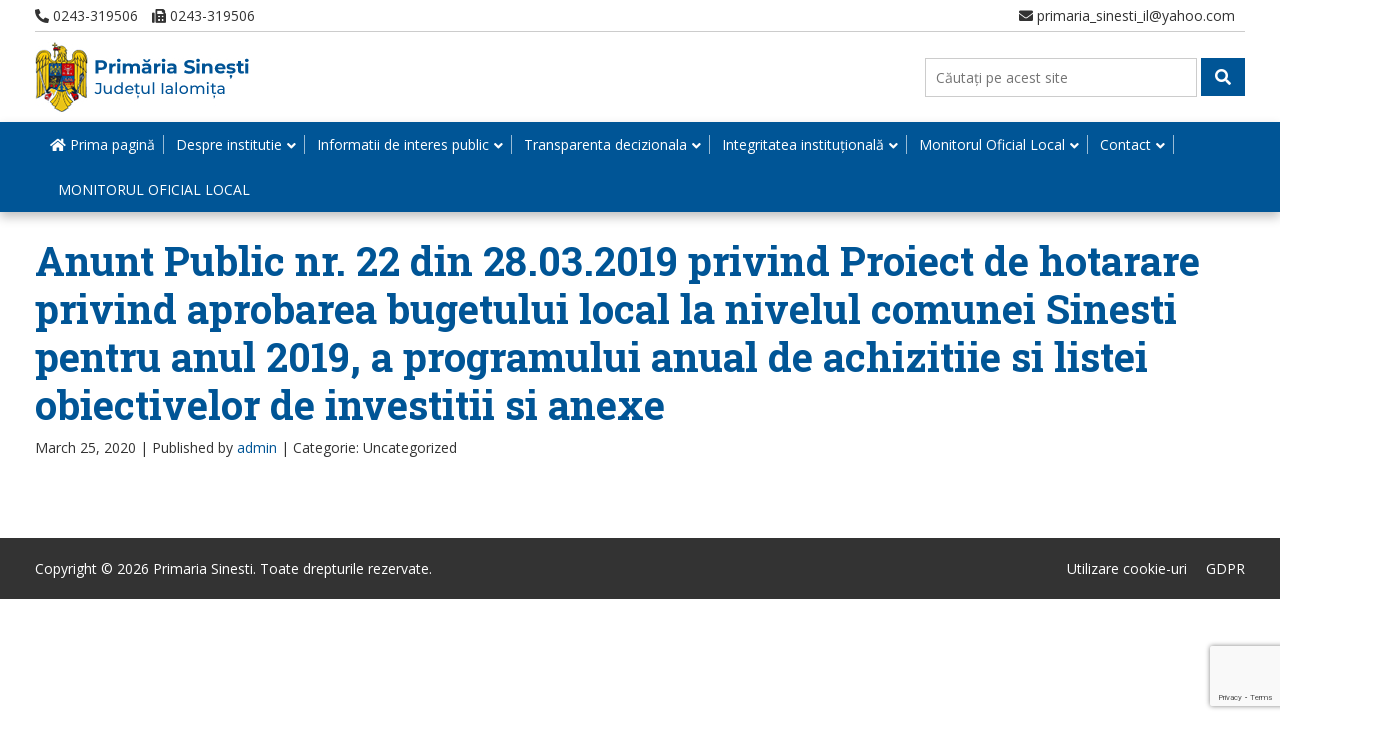

--- FILE ---
content_type: text/html; charset=UTF-8
request_url: https://www.primariasinestiil.ro/anunt/anunt-public-nr-22-din-28-03-2019-privind-proiect-de-hotarare-privind-aprobarea-bugetului-local-la-nivelul-comunei-sinesti-pentru-anul-2019-a-programului-anual-de-achizitiie-si-listei-obiectivelor-d/
body_size: 25602
content:
<!doctype html>
<html dir="ltr" lang="en-US" prefix="og: https://ogp.me/ns#" class="no-js">
	<head>
		<meta charset="UTF-8">
		<title>Anunt Public nr. 22 din 28.03.2019 privind Proiect de hotarare privind aprobarea bugetului local la nivelul comunei Sinesti pentru anul 2019, a programului anual de achizitiie si listei obiectivelor de investitii si anexe - Primaria Sinesti : Primaria Sinesti</title>

		<link href="//www.google-analytics.com" rel="dns-prefetch">

		<meta http-equiv="X-UA-Compatible" content="IE=edge,chrome=1">
		<meta name="viewport" content="width=device-width, initial-scale=1.0">
		<meta name="description" content="Judetul Ialomita">

		<link href="https://fonts.googleapis.com/css?family=Open+Sans|Roboto+Slab:700&display=swap" rel="stylesheet"> 

		
		<!-- All in One SEO 4.9.3 - aioseo.com -->
	<meta name="robots" content="max-image-preview:large" />
	<link rel="canonical" href="https://www.primariasinestiil.ro/anunt/anunt-public-nr-22-din-28-03-2019-privind-proiect-de-hotarare-privind-aprobarea-bugetului-local-la-nivelul-comunei-sinesti-pentru-anul-2019-a-programului-anual-de-achizitiie-si-listei-obiectivelor-d/" />
	<meta name="generator" content="All in One SEO (AIOSEO) 4.9.3" />
		<meta property="og:locale" content="en_US" />
		<meta property="og:site_name" content="Primaria Sinesti - Judetul Ialomita" />
		<meta property="og:type" content="article" />
		<meta property="og:title" content="Anunt Public nr. 22 din 28.03.2019 privind Proiect de hotarare privind aprobarea bugetului local la nivelul comunei Sinesti pentru anul 2019, a programului anual de achizitiie si listei obiectivelor de investitii si anexe - Primaria Sinesti" />
		<meta property="og:url" content="https://www.primariasinestiil.ro/anunt/anunt-public-nr-22-din-28-03-2019-privind-proiect-de-hotarare-privind-aprobarea-bugetului-local-la-nivelul-comunei-sinesti-pentru-anul-2019-a-programului-anual-de-achizitiie-si-listei-obiectivelor-d/" />
		<meta property="og:image" content="https://www.primariasinestiil.ro/wp-content/uploads/sites/21/2020/03/primaria-sinesti.jpg" />
		<meta property="og:image:secure_url" content="https://www.primariasinestiil.ro/wp-content/uploads/sites/21/2020/03/primaria-sinesti.jpg" />
		<meta property="article:published_time" content="2020-03-25T13:21:33+00:00" />
		<meta property="article:modified_time" content="2020-03-25T13:21:33+00:00" />
		<meta name="twitter:card" content="summary" />
		<meta name="twitter:title" content="Anunt Public nr. 22 din 28.03.2019 privind Proiect de hotarare privind aprobarea bugetului local la nivelul comunei Sinesti pentru anul 2019, a programului anual de achizitiie si listei obiectivelor de investitii si anexe - Primaria Sinesti" />
		<meta name="twitter:image" content="https://www.primariasinestiil.ro/wp-content/uploads/sites/21/2020/03/primaria-sinesti.jpg" />
		<script type="application/ld+json" class="aioseo-schema">
			{"@context":"https:\/\/schema.org","@graph":[{"@type":"BreadcrumbList","@id":"https:\/\/www.primariasinestiil.ro\/anunt\/anunt-public-nr-22-din-28-03-2019-privind-proiect-de-hotarare-privind-aprobarea-bugetului-local-la-nivelul-comunei-sinesti-pentru-anul-2019-a-programului-anual-de-achizitiie-si-listei-obiectivelor-d\/#breadcrumblist","itemListElement":[{"@type":"ListItem","@id":"https:\/\/www.primariasinestiil.ro#listItem","position":1,"name":"Home","item":"https:\/\/www.primariasinestiil.ro","nextItem":{"@type":"ListItem","@id":"https:\/\/www.primariasinestiil.ro\/anunt\/anunt-public-nr-22-din-28-03-2019-privind-proiect-de-hotarare-privind-aprobarea-bugetului-local-la-nivelul-comunei-sinesti-pentru-anul-2019-a-programului-anual-de-achizitiie-si-listei-obiectivelor-d\/#listItem","name":"Anunt Public nr. 22 din 28.03.2019 privind Proiect de hotarare privind aprobarea bugetului local la nivelul comunei Sinesti pentru anul 2019, a programului anual de achizitiie si listei obiectivelor de investitii si anexe"}},{"@type":"ListItem","@id":"https:\/\/www.primariasinestiil.ro\/anunt\/anunt-public-nr-22-din-28-03-2019-privind-proiect-de-hotarare-privind-aprobarea-bugetului-local-la-nivelul-comunei-sinesti-pentru-anul-2019-a-programului-anual-de-achizitiie-si-listei-obiectivelor-d\/#listItem","position":2,"name":"Anunt Public nr. 22 din 28.03.2019 privind Proiect de hotarare privind aprobarea bugetului local la nivelul comunei Sinesti pentru anul 2019, a programului anual de achizitiie si listei obiectivelor de investitii si anexe","previousItem":{"@type":"ListItem","@id":"https:\/\/www.primariasinestiil.ro#listItem","name":"Home"}}]},{"@type":"Organization","@id":"https:\/\/www.primariasinestiil.ro\/#organization","name":"Primaria Sinesti","description":"Judetul Ialomita","url":"https:\/\/www.primariasinestiil.ro\/","logo":{"@type":"ImageObject","url":"https:\/\/www.primariasinestiil.ro\/wp-content\/uploads\/sites\/21\/2020\/03\/primaria-sinesti.jpg","@id":"https:\/\/www.primariasinestiil.ro\/anunt\/anunt-public-nr-22-din-28-03-2019-privind-proiect-de-hotarare-privind-aprobarea-bugetului-local-la-nivelul-comunei-sinesti-pentru-anul-2019-a-programului-anual-de-achizitiie-si-listei-obiectivelor-d\/#organizationLogo","width":214,"height":70},"image":{"@id":"https:\/\/www.primariasinestiil.ro\/anunt\/anunt-public-nr-22-din-28-03-2019-privind-proiect-de-hotarare-privind-aprobarea-bugetului-local-la-nivelul-comunei-sinesti-pentru-anul-2019-a-programului-anual-de-achizitiie-si-listei-obiectivelor-d\/#organizationLogo"}},{"@type":"WebPage","@id":"https:\/\/www.primariasinestiil.ro\/anunt\/anunt-public-nr-22-din-28-03-2019-privind-proiect-de-hotarare-privind-aprobarea-bugetului-local-la-nivelul-comunei-sinesti-pentru-anul-2019-a-programului-anual-de-achizitiie-si-listei-obiectivelor-d\/#webpage","url":"https:\/\/www.primariasinestiil.ro\/anunt\/anunt-public-nr-22-din-28-03-2019-privind-proiect-de-hotarare-privind-aprobarea-bugetului-local-la-nivelul-comunei-sinesti-pentru-anul-2019-a-programului-anual-de-achizitiie-si-listei-obiectivelor-d\/","name":"Anunt Public nr. 22 din 28.03.2019 privind Proiect de hotarare privind aprobarea bugetului local la nivelul comunei Sinesti pentru anul 2019, a programului anual de achizitiie si listei obiectivelor de investitii si anexe - Primaria Sinesti","inLanguage":"en-US","isPartOf":{"@id":"https:\/\/www.primariasinestiil.ro\/#website"},"breadcrumb":{"@id":"https:\/\/www.primariasinestiil.ro\/anunt\/anunt-public-nr-22-din-28-03-2019-privind-proiect-de-hotarare-privind-aprobarea-bugetului-local-la-nivelul-comunei-sinesti-pentru-anul-2019-a-programului-anual-de-achizitiie-si-listei-obiectivelor-d\/#breadcrumblist"},"datePublished":"2020-03-25T13:21:33+02:00","dateModified":"2020-03-25T13:21:33+02:00"},{"@type":"WebSite","@id":"https:\/\/www.primariasinestiil.ro\/#website","url":"https:\/\/www.primariasinestiil.ro\/","name":"Primaria Sinesti","description":"Judetul Ialomita","inLanguage":"en-US","publisher":{"@id":"https:\/\/www.primariasinestiil.ro\/#organization"}}]}
		</script>
		<!-- All in One SEO -->

<link rel='dns-prefetch' href='//www.primariasinestiil.ro' />
<link rel='dns-prefetch' href='//use.fontawesome.com' />
<link rel='dns-prefetch' href='//www.googletagmanager.com' />
<script type="text/javascript">
/* <![CDATA[ */
window._wpemojiSettings = {"baseUrl":"https:\/\/s.w.org\/images\/core\/emoji\/15.0.3\/72x72\/","ext":".png","svgUrl":"https:\/\/s.w.org\/images\/core\/emoji\/15.0.3\/svg\/","svgExt":".svg","source":{"concatemoji":"https:\/\/www.primariasinestiil.ro\/wp-includes\/js\/wp-emoji-release.min.js?ver=3cb7ccb892d57995649d87e21341e7de"}};
/*! This file is auto-generated */
!function(i,n){var o,s,e;function c(e){try{var t={supportTests:e,timestamp:(new Date).valueOf()};sessionStorage.setItem(o,JSON.stringify(t))}catch(e){}}function p(e,t,n){e.clearRect(0,0,e.canvas.width,e.canvas.height),e.fillText(t,0,0);var t=new Uint32Array(e.getImageData(0,0,e.canvas.width,e.canvas.height).data),r=(e.clearRect(0,0,e.canvas.width,e.canvas.height),e.fillText(n,0,0),new Uint32Array(e.getImageData(0,0,e.canvas.width,e.canvas.height).data));return t.every(function(e,t){return e===r[t]})}function u(e,t,n){switch(t){case"flag":return n(e,"\ud83c\udff3\ufe0f\u200d\u26a7\ufe0f","\ud83c\udff3\ufe0f\u200b\u26a7\ufe0f")?!1:!n(e,"\ud83c\uddfa\ud83c\uddf3","\ud83c\uddfa\u200b\ud83c\uddf3")&&!n(e,"\ud83c\udff4\udb40\udc67\udb40\udc62\udb40\udc65\udb40\udc6e\udb40\udc67\udb40\udc7f","\ud83c\udff4\u200b\udb40\udc67\u200b\udb40\udc62\u200b\udb40\udc65\u200b\udb40\udc6e\u200b\udb40\udc67\u200b\udb40\udc7f");case"emoji":return!n(e,"\ud83d\udc26\u200d\u2b1b","\ud83d\udc26\u200b\u2b1b")}return!1}function f(e,t,n){var r="undefined"!=typeof WorkerGlobalScope&&self instanceof WorkerGlobalScope?new OffscreenCanvas(300,150):i.createElement("canvas"),a=r.getContext("2d",{willReadFrequently:!0}),o=(a.textBaseline="top",a.font="600 32px Arial",{});return e.forEach(function(e){o[e]=t(a,e,n)}),o}function t(e){var t=i.createElement("script");t.src=e,t.defer=!0,i.head.appendChild(t)}"undefined"!=typeof Promise&&(o="wpEmojiSettingsSupports",s=["flag","emoji"],n.supports={everything:!0,everythingExceptFlag:!0},e=new Promise(function(e){i.addEventListener("DOMContentLoaded",e,{once:!0})}),new Promise(function(t){var n=function(){try{var e=JSON.parse(sessionStorage.getItem(o));if("object"==typeof e&&"number"==typeof e.timestamp&&(new Date).valueOf()<e.timestamp+604800&&"object"==typeof e.supportTests)return e.supportTests}catch(e){}return null}();if(!n){if("undefined"!=typeof Worker&&"undefined"!=typeof OffscreenCanvas&&"undefined"!=typeof URL&&URL.createObjectURL&&"undefined"!=typeof Blob)try{var e="postMessage("+f.toString()+"("+[JSON.stringify(s),u.toString(),p.toString()].join(",")+"));",r=new Blob([e],{type:"text/javascript"}),a=new Worker(URL.createObjectURL(r),{name:"wpTestEmojiSupports"});return void(a.onmessage=function(e){c(n=e.data),a.terminate(),t(n)})}catch(e){}c(n=f(s,u,p))}t(n)}).then(function(e){for(var t in e)n.supports[t]=e[t],n.supports.everything=n.supports.everything&&n.supports[t],"flag"!==t&&(n.supports.everythingExceptFlag=n.supports.everythingExceptFlag&&n.supports[t]);n.supports.everythingExceptFlag=n.supports.everythingExceptFlag&&!n.supports.flag,n.DOMReady=!1,n.readyCallback=function(){n.DOMReady=!0}}).then(function(){return e}).then(function(){var e;n.supports.everything||(n.readyCallback(),(e=n.source||{}).concatemoji?t(e.concatemoji):e.wpemoji&&e.twemoji&&(t(e.twemoji),t(e.wpemoji)))}))}((window,document),window._wpemojiSettings);
/* ]]> */
</script>
<link rel='stylesheet' id='premium-addons-css' href='https://www.primariasinestiil.ro/wp-content/plugins/premium-addons-for-elementor/assets/frontend/min-css/premium-addons.min.css?ver=4.10.35' media='all' />
<style id='wp-emoji-styles-inline-css' type='text/css'>

	img.wp-smiley, img.emoji {
		display: inline !important;
		border: none !important;
		box-shadow: none !important;
		height: 1em !important;
		width: 1em !important;
		margin: 0 0.07em !important;
		vertical-align: -0.1em !important;
		background: none !important;
		padding: 0 !important;
	}
</style>
<link rel='stylesheet' id='wp-block-library-css' href='https://www.primariasinestiil.ro/wp-includes/css/dist/block-library/style.min.css?ver=3cb7ccb892d57995649d87e21341e7de' media='all' />
<link rel='stylesheet' id='aioseo/css/src/vue/standalone/blocks/table-of-contents/global.scss-css' href='https://www.primariasinestiil.ro/wp-content/plugins/all-in-one-seo-pack/dist/Lite/assets/css/table-of-contents/global.e90f6d47.css?ver=4.9.3' media='all' />
<style id='font-awesome-svg-styles-default-inline-css' type='text/css'>
.svg-inline--fa {
  display: inline-block;
  height: 1em;
  overflow: visible;
  vertical-align: -.125em;
}
</style>
<link rel='stylesheet' id='font-awesome-svg-styles-css' href='https://www.primariasinestiil.ro/wp-content/uploads/sites/21/font-awesome/v5.12.1/css/svg-with-js.css' media='all' />
<style id='font-awesome-svg-styles-inline-css' type='text/css'>
   .wp-block-font-awesome-icon svg::before,
   .wp-rich-text-font-awesome-icon svg::before {content: unset;}
</style>
<style id='classic-theme-styles-inline-css' type='text/css'>
/*! This file is auto-generated */
.wp-block-button__link{color:#fff;background-color:#32373c;border-radius:9999px;box-shadow:none;text-decoration:none;padding:calc(.667em + 2px) calc(1.333em + 2px);font-size:1.125em}.wp-block-file__button{background:#32373c;color:#fff;text-decoration:none}
</style>
<style id='global-styles-inline-css' type='text/css'>
body{--wp--preset--color--black: #000000;--wp--preset--color--cyan-bluish-gray: #abb8c3;--wp--preset--color--white: #ffffff;--wp--preset--color--pale-pink: #f78da7;--wp--preset--color--vivid-red: #cf2e2e;--wp--preset--color--luminous-vivid-orange: #ff6900;--wp--preset--color--luminous-vivid-amber: #fcb900;--wp--preset--color--light-green-cyan: #7bdcb5;--wp--preset--color--vivid-green-cyan: #00d084;--wp--preset--color--pale-cyan-blue: #8ed1fc;--wp--preset--color--vivid-cyan-blue: #0693e3;--wp--preset--color--vivid-purple: #9b51e0;--wp--preset--gradient--vivid-cyan-blue-to-vivid-purple: linear-gradient(135deg,rgba(6,147,227,1) 0%,rgb(155,81,224) 100%);--wp--preset--gradient--light-green-cyan-to-vivid-green-cyan: linear-gradient(135deg,rgb(122,220,180) 0%,rgb(0,208,130) 100%);--wp--preset--gradient--luminous-vivid-amber-to-luminous-vivid-orange: linear-gradient(135deg,rgba(252,185,0,1) 0%,rgba(255,105,0,1) 100%);--wp--preset--gradient--luminous-vivid-orange-to-vivid-red: linear-gradient(135deg,rgba(255,105,0,1) 0%,rgb(207,46,46) 100%);--wp--preset--gradient--very-light-gray-to-cyan-bluish-gray: linear-gradient(135deg,rgb(238,238,238) 0%,rgb(169,184,195) 100%);--wp--preset--gradient--cool-to-warm-spectrum: linear-gradient(135deg,rgb(74,234,220) 0%,rgb(151,120,209) 20%,rgb(207,42,186) 40%,rgb(238,44,130) 60%,rgb(251,105,98) 80%,rgb(254,248,76) 100%);--wp--preset--gradient--blush-light-purple: linear-gradient(135deg,rgb(255,206,236) 0%,rgb(152,150,240) 100%);--wp--preset--gradient--blush-bordeaux: linear-gradient(135deg,rgb(254,205,165) 0%,rgb(254,45,45) 50%,rgb(107,0,62) 100%);--wp--preset--gradient--luminous-dusk: linear-gradient(135deg,rgb(255,203,112) 0%,rgb(199,81,192) 50%,rgb(65,88,208) 100%);--wp--preset--gradient--pale-ocean: linear-gradient(135deg,rgb(255,245,203) 0%,rgb(182,227,212) 50%,rgb(51,167,181) 100%);--wp--preset--gradient--electric-grass: linear-gradient(135deg,rgb(202,248,128) 0%,rgb(113,206,126) 100%);--wp--preset--gradient--midnight: linear-gradient(135deg,rgb(2,3,129) 0%,rgb(40,116,252) 100%);--wp--preset--font-size--small: 13px;--wp--preset--font-size--medium: 20px;--wp--preset--font-size--large: 36px;--wp--preset--font-size--x-large: 42px;--wp--preset--spacing--20: 0.44rem;--wp--preset--spacing--30: 0.67rem;--wp--preset--spacing--40: 1rem;--wp--preset--spacing--50: 1.5rem;--wp--preset--spacing--60: 2.25rem;--wp--preset--spacing--70: 3.38rem;--wp--preset--spacing--80: 5.06rem;--wp--preset--shadow--natural: 6px 6px 9px rgba(0, 0, 0, 0.2);--wp--preset--shadow--deep: 12px 12px 50px rgba(0, 0, 0, 0.4);--wp--preset--shadow--sharp: 6px 6px 0px rgba(0, 0, 0, 0.2);--wp--preset--shadow--outlined: 6px 6px 0px -3px rgba(255, 255, 255, 1), 6px 6px rgba(0, 0, 0, 1);--wp--preset--shadow--crisp: 6px 6px 0px rgba(0, 0, 0, 1);}:where(.is-layout-flex){gap: 0.5em;}:where(.is-layout-grid){gap: 0.5em;}body .is-layout-flex{display: flex;}body .is-layout-flex{flex-wrap: wrap;align-items: center;}body .is-layout-flex > *{margin: 0;}body .is-layout-grid{display: grid;}body .is-layout-grid > *{margin: 0;}:where(.wp-block-columns.is-layout-flex){gap: 2em;}:where(.wp-block-columns.is-layout-grid){gap: 2em;}:where(.wp-block-post-template.is-layout-flex){gap: 1.25em;}:where(.wp-block-post-template.is-layout-grid){gap: 1.25em;}.has-black-color{color: var(--wp--preset--color--black) !important;}.has-cyan-bluish-gray-color{color: var(--wp--preset--color--cyan-bluish-gray) !important;}.has-white-color{color: var(--wp--preset--color--white) !important;}.has-pale-pink-color{color: var(--wp--preset--color--pale-pink) !important;}.has-vivid-red-color{color: var(--wp--preset--color--vivid-red) !important;}.has-luminous-vivid-orange-color{color: var(--wp--preset--color--luminous-vivid-orange) !important;}.has-luminous-vivid-amber-color{color: var(--wp--preset--color--luminous-vivid-amber) !important;}.has-light-green-cyan-color{color: var(--wp--preset--color--light-green-cyan) !important;}.has-vivid-green-cyan-color{color: var(--wp--preset--color--vivid-green-cyan) !important;}.has-pale-cyan-blue-color{color: var(--wp--preset--color--pale-cyan-blue) !important;}.has-vivid-cyan-blue-color{color: var(--wp--preset--color--vivid-cyan-blue) !important;}.has-vivid-purple-color{color: var(--wp--preset--color--vivid-purple) !important;}.has-black-background-color{background-color: var(--wp--preset--color--black) !important;}.has-cyan-bluish-gray-background-color{background-color: var(--wp--preset--color--cyan-bluish-gray) !important;}.has-white-background-color{background-color: var(--wp--preset--color--white) !important;}.has-pale-pink-background-color{background-color: var(--wp--preset--color--pale-pink) !important;}.has-vivid-red-background-color{background-color: var(--wp--preset--color--vivid-red) !important;}.has-luminous-vivid-orange-background-color{background-color: var(--wp--preset--color--luminous-vivid-orange) !important;}.has-luminous-vivid-amber-background-color{background-color: var(--wp--preset--color--luminous-vivid-amber) !important;}.has-light-green-cyan-background-color{background-color: var(--wp--preset--color--light-green-cyan) !important;}.has-vivid-green-cyan-background-color{background-color: var(--wp--preset--color--vivid-green-cyan) !important;}.has-pale-cyan-blue-background-color{background-color: var(--wp--preset--color--pale-cyan-blue) !important;}.has-vivid-cyan-blue-background-color{background-color: var(--wp--preset--color--vivid-cyan-blue) !important;}.has-vivid-purple-background-color{background-color: var(--wp--preset--color--vivid-purple) !important;}.has-black-border-color{border-color: var(--wp--preset--color--black) !important;}.has-cyan-bluish-gray-border-color{border-color: var(--wp--preset--color--cyan-bluish-gray) !important;}.has-white-border-color{border-color: var(--wp--preset--color--white) !important;}.has-pale-pink-border-color{border-color: var(--wp--preset--color--pale-pink) !important;}.has-vivid-red-border-color{border-color: var(--wp--preset--color--vivid-red) !important;}.has-luminous-vivid-orange-border-color{border-color: var(--wp--preset--color--luminous-vivid-orange) !important;}.has-luminous-vivid-amber-border-color{border-color: var(--wp--preset--color--luminous-vivid-amber) !important;}.has-light-green-cyan-border-color{border-color: var(--wp--preset--color--light-green-cyan) !important;}.has-vivid-green-cyan-border-color{border-color: var(--wp--preset--color--vivid-green-cyan) !important;}.has-pale-cyan-blue-border-color{border-color: var(--wp--preset--color--pale-cyan-blue) !important;}.has-vivid-cyan-blue-border-color{border-color: var(--wp--preset--color--vivid-cyan-blue) !important;}.has-vivid-purple-border-color{border-color: var(--wp--preset--color--vivid-purple) !important;}.has-vivid-cyan-blue-to-vivid-purple-gradient-background{background: var(--wp--preset--gradient--vivid-cyan-blue-to-vivid-purple) !important;}.has-light-green-cyan-to-vivid-green-cyan-gradient-background{background: var(--wp--preset--gradient--light-green-cyan-to-vivid-green-cyan) !important;}.has-luminous-vivid-amber-to-luminous-vivid-orange-gradient-background{background: var(--wp--preset--gradient--luminous-vivid-amber-to-luminous-vivid-orange) !important;}.has-luminous-vivid-orange-to-vivid-red-gradient-background{background: var(--wp--preset--gradient--luminous-vivid-orange-to-vivid-red) !important;}.has-very-light-gray-to-cyan-bluish-gray-gradient-background{background: var(--wp--preset--gradient--very-light-gray-to-cyan-bluish-gray) !important;}.has-cool-to-warm-spectrum-gradient-background{background: var(--wp--preset--gradient--cool-to-warm-spectrum) !important;}.has-blush-light-purple-gradient-background{background: var(--wp--preset--gradient--blush-light-purple) !important;}.has-blush-bordeaux-gradient-background{background: var(--wp--preset--gradient--blush-bordeaux) !important;}.has-luminous-dusk-gradient-background{background: var(--wp--preset--gradient--luminous-dusk) !important;}.has-pale-ocean-gradient-background{background: var(--wp--preset--gradient--pale-ocean) !important;}.has-electric-grass-gradient-background{background: var(--wp--preset--gradient--electric-grass) !important;}.has-midnight-gradient-background{background: var(--wp--preset--gradient--midnight) !important;}.has-small-font-size{font-size: var(--wp--preset--font-size--small) !important;}.has-medium-font-size{font-size: var(--wp--preset--font-size--medium) !important;}.has-large-font-size{font-size: var(--wp--preset--font-size--large) !important;}.has-x-large-font-size{font-size: var(--wp--preset--font-size--x-large) !important;}
.wp-block-navigation a:where(:not(.wp-element-button)){color: inherit;}
:where(.wp-block-post-template.is-layout-flex){gap: 1.25em;}:where(.wp-block-post-template.is-layout-grid){gap: 1.25em;}
:where(.wp-block-columns.is-layout-flex){gap: 2em;}:where(.wp-block-columns.is-layout-grid){gap: 2em;}
.wp-block-pullquote{font-size: 1.5em;line-height: 1.6;}
</style>
<link rel='stylesheet' id='contact-form-7-css' href='https://www.primariasinestiil.ro/wp-content/plugins/contact-form-7/includes/css/styles.css?ver=5.9.6' media='all' />
<style id='responsive-menu-inline-css' type='text/css'>
/** This file is major component of this plugin so please don't try to edit here. */
#rmp_menu_trigger-5671 {
  width: 40px;
  height: 35px;
  position: absolute;
  top: 15px;
  border-radius: 5px;
  display: none;
  text-decoration: none;
  right: 5%;
  background: #005596;
  transition: transform 0.5s, background-color 0.5s;
}
#rmp_menu_trigger-5671:hover, #rmp_menu_trigger-5671:focus {
  background: #005596;
  text-decoration: unset;
}
#rmp_menu_trigger-5671.is-active {
  background: #005596;
}
#rmp_menu_trigger-5671 .rmp-trigger-box {
  width: 25px;
  color: #ffffff;
}
#rmp_menu_trigger-5671 .rmp-trigger-icon-active, #rmp_menu_trigger-5671 .rmp-trigger-text-open {
  display: none;
}
#rmp_menu_trigger-5671.is-active .rmp-trigger-icon-active, #rmp_menu_trigger-5671.is-active .rmp-trigger-text-open {
  display: inline;
}
#rmp_menu_trigger-5671.is-active .rmp-trigger-icon-inactive, #rmp_menu_trigger-5671.is-active .rmp-trigger-text {
  display: none;
}
#rmp_menu_trigger-5671 .rmp-trigger-label {
  color: #ffffff;
  pointer-events: none;
  line-height: 13px;
  font-family: inherit;
  font-size: 14px;
  display: inline;
  text-transform: inherit;
}
#rmp_menu_trigger-5671 .rmp-trigger-label.rmp-trigger-label-top {
  display: block;
  margin-bottom: 12px;
}
#rmp_menu_trigger-5671 .rmp-trigger-label.rmp-trigger-label-bottom {
  display: block;
  margin-top: 12px;
}
#rmp_menu_trigger-5671 .responsive-menu-pro-inner {
  display: block;
}
#rmp_menu_trigger-5671 .rmp-trigger-icon-inactive .rmp-font-icon {
  color: #ffffff;
}
#rmp_menu_trigger-5671 .responsive-menu-pro-inner, #rmp_menu_trigger-5671 .responsive-menu-pro-inner::before, #rmp_menu_trigger-5671 .responsive-menu-pro-inner::after {
  width: 25px;
  height: 3px;
  background-color: #ffffff;
  border-radius: 4px;
  position: absolute;
}
#rmp_menu_trigger-5671 .rmp-trigger-icon-active .rmp-font-icon {
  color: #ffffff;
}
#rmp_menu_trigger-5671.is-active .responsive-menu-pro-inner, #rmp_menu_trigger-5671.is-active .responsive-menu-pro-inner::before, #rmp_menu_trigger-5671.is-active .responsive-menu-pro-inner::after {
  background-color: #ffffff;
}
#rmp_menu_trigger-5671:hover .rmp-trigger-icon-inactive .rmp-font-icon {
  color: #ffffff;
}
#rmp_menu_trigger-5671:not(.is-active):hover .responsive-menu-pro-inner, #rmp_menu_trigger-5671:not(.is-active):hover .responsive-menu-pro-inner::before, #rmp_menu_trigger-5671:not(.is-active):hover .responsive-menu-pro-inner::after {
  background-color: #ffffff;
}
#rmp_menu_trigger-5671 .responsive-menu-pro-inner::before {
  top: 10px;
}
#rmp_menu_trigger-5671 .responsive-menu-pro-inner::after {
  bottom: 10px;
}
#rmp_menu_trigger-5671.is-active .responsive-menu-pro-inner::after {
  bottom: 0;
}
/* Hamburger menu styling */
@media screen and (max-width: 991px) {
  /** Menu Title Style */
  /** Menu Additional Content Style */
  .navigation {
    display: none !important;
  }
  #rmp_menu_trigger-5671 {
    display: block;
  }
  #rmp-container-5671 {
    position: fixed;
    top: 0;
    margin: 0;
    transition: transform 0.5s;
    overflow: auto;
    display: block;
    width: 75%;
    background-color: #005596;
    background-image: url("");
    height: 100%;
    left: 0;
    padding-top: 0px;
    padding-left: 0px;
    padding-bottom: 0px;
    padding-right: 0px;
  }
  #rmp-menu-wrap-5671 {
    padding-top: 0px;
    padding-left: 0px;
    padding-bottom: 0px;
    padding-right: 0px;
    background-color: #005596;
  }
  #rmp-menu-wrap-5671 .rmp-menu, #rmp-menu-wrap-5671 .rmp-submenu {
    width: 100%;
    box-sizing: border-box;
    margin: 0;
    padding: 0;
  }
  #rmp-menu-wrap-5671 .rmp-submenu-depth-1 .rmp-menu-item-link {
    padding-left: 10%;
  }
  #rmp-menu-wrap-5671 .rmp-submenu-depth-2 .rmp-menu-item-link {
    padding-left: 15%;
  }
  #rmp-menu-wrap-5671 .rmp-submenu-depth-3 .rmp-menu-item-link {
    padding-left: 20%;
  }
  #rmp-menu-wrap-5671 .rmp-submenu-depth-4 .rmp-menu-item-link {
    padding-left: 25%;
  }
  #rmp-menu-wrap-5671 .rmp-submenu.rmp-submenu-open {
    display: block;
  }
  #rmp-menu-wrap-5671 .rmp-menu-item {
    width: 100%;
    list-style: none;
    margin: 0;
  }
  #rmp-menu-wrap-5671 .rmp-menu-item-link {
    height: 40px;
    line-height: 40px;
    font-size: 13px;
    border-bottom: 1px solid #ffffff;
    font-family: inherit;
    color: #ffffff;
    text-align: left;
    background-color: #005596;
    font-weight: normal;
    letter-spacing: 0px;
    display: block;
    box-sizing: border-box;
    width: 100%;
    text-decoration: none;
    position: relative;
    overflow: hidden;
    transition: background-color 0.5s, border-color 0.5s, 0.5s;
    padding: 0 5%;
    padding-right: 50px;
  }
  #rmp-menu-wrap-5671 .rmp-menu-item-link:after, #rmp-menu-wrap-5671 .rmp-menu-item-link:before {
    display: none;
  }
  #rmp-menu-wrap-5671 .rmp-menu-item-link:hover, #rmp-menu-wrap-5671 .rmp-menu-item-link:focus {
    color: #ffffff;
    border-color: #ffffff;
    background-color: #005596;
  }
  #rmp-menu-wrap-5671 .rmp-menu-item-link:focus {
    outline: none;
    border-color: unset;
    box-shadow: unset;
  }
  #rmp-menu-wrap-5671 .rmp-menu-item-link .rmp-font-icon {
    height: 40px;
    line-height: 40px;
    margin-right: 10px;
    font-size: 13px;
  }
  #rmp-menu-wrap-5671 .rmp-menu-current-item .rmp-menu-item-link {
    color: #ffffff;
    border-color: #ffffff;
    background-color: #005596;
  }
  #rmp-menu-wrap-5671 .rmp-menu-current-item .rmp-menu-item-link:hover, #rmp-menu-wrap-5671 .rmp-menu-current-item .rmp-menu-item-link:focus {
    color: #ffffff;
    border-color: #ffffff;
    background-color: #005596;
  }
  #rmp-menu-wrap-5671 .rmp-menu-subarrow {
    position: absolute;
    top: 0;
    bottom: 0;
    text-align: center;
    overflow: hidden;
    background-size: cover;
    overflow: hidden;
    right: 0;
    border-left-style: solid;
    border-left-color: #005596;
    border-left-width: 1px;
    height: 39px;
    width: 40px;
    color: #ffffff;
    background-color: #005596;
  }
  #rmp-menu-wrap-5671 .rmp-menu-subarrow svg {
    fill: #ffffff;
  }
  #rmp-menu-wrap-5671 .rmp-menu-subarrow:hover {
    color: #ffffff;
    border-color: #005596;
    background-color: #005596;
  }
  #rmp-menu-wrap-5671 .rmp-menu-subarrow:hover svg {
    fill: #ffffff;
  }
  #rmp-menu-wrap-5671 .rmp-menu-subarrow .rmp-font-icon {
    margin-right: unset;
  }
  #rmp-menu-wrap-5671 .rmp-menu-subarrow * {
    vertical-align: middle;
    line-height: 39px;
  }
  #rmp-menu-wrap-5671 .rmp-menu-subarrow-active {
    display: block;
    background-size: cover;
    color: #ffffff;
    border-color: #005596;
    background-color: #005596;
  }
  #rmp-menu-wrap-5671 .rmp-menu-subarrow-active svg {
    fill: #ffffff;
  }
  #rmp-menu-wrap-5671 .rmp-menu-subarrow-active:hover {
    color: #ffffff;
    border-color: #005596;
    background-color: #005596;
  }
  #rmp-menu-wrap-5671 .rmp-menu-subarrow-active:hover svg {
    fill: #ffffff;
  }
  #rmp-menu-wrap-5671 .rmp-submenu {
    display: none;
  }
  #rmp-menu-wrap-5671 .rmp-submenu .rmp-menu-item-link {
    height: 40px;
    line-height: 40px;
    letter-spacing: 0px;
    font-size: 13px;
    border-bottom: 1px solid #ffffff;
    font-family: inherit;
    font-weight: normal;
    color: #ffffff;
    text-align: left;
    background-color: #005596;
  }
  #rmp-menu-wrap-5671 .rmp-submenu .rmp-menu-item-link:hover, #rmp-menu-wrap-5671 .rmp-submenu .rmp-menu-item-link:focus {
    color: #ffffff;
    border-color: #ffffff;
    background-color: #005596;
  }
  #rmp-menu-wrap-5671 .rmp-submenu .rmp-menu-current-item .rmp-menu-item-link {
    color: #ffffff;
    border-color: #ffffff;
    background-color: #005596;
  }
  #rmp-menu-wrap-5671 .rmp-submenu .rmp-menu-current-item .rmp-menu-item-link:hover, #rmp-menu-wrap-5671 .rmp-submenu .rmp-menu-current-item .rmp-menu-item-link:focus {
    color: #ffffff;
    border-color: #ffffff;
    background-color: #005596;
  }
  #rmp-menu-wrap-5671 .rmp-submenu .rmp-menu-subarrow {
    right: 0;
    border-right: unset;
    border-left-style: solid;
    border-left-color: #005596;
    border-left-width: 1px;
    height: 39px;
    line-height: 39px;
    width: 40px;
    color: #ffffff;
    background-color: #005596;
  }
  #rmp-menu-wrap-5671 .rmp-submenu .rmp-menu-subarrow:hover {
    color: #ffffff;
    border-color: #005596;
    background-color: #005596;
  }
  #rmp-menu-wrap-5671 .rmp-submenu .rmp-menu-subarrow-active {
    color: #ffffff;
    border-color: #005596;
    background-color: #005596;
  }
  #rmp-menu-wrap-5671 .rmp-submenu .rmp-menu-subarrow-active:hover {
    color: #ffffff;
    border-color: #005596;
    background-color: #005596;
  }
  #rmp-menu-wrap-5671 .rmp-menu-item-description {
    margin: 0;
    padding: 5px 5%;
    opacity: 0.8;
    color: #ffffff;
  }
  #rmp-search-box-5671 {
    display: block;
    padding-top: 0px;
    padding-left: 5%;
    padding-bottom: 0px;
    padding-right: 5%;
  }
  #rmp-search-box-5671 .rmp-search-form {
    margin: 0;
  }
  #rmp-search-box-5671 .rmp-search-box {
    background: #ffffff;
    border: 1px solid #dadada;
    color: #333333;
    width: 100%;
    padding: 0 5%;
    border-radius: 30px;
    height: 45px;
    -webkit-appearance: none;
  }
  #rmp-search-box-5671 .rmp-search-box::placeholder {
    color: #c7c7cd;
  }
  #rmp-search-box-5671 .rmp-search-box:focus {
    background-color: #ffffff;
    outline: 2px solid #dadada;
    color: #333333;
  }
  #rmp-menu-title-5671 {
    background-color: #212121;
    color: #ffffff;
    text-align: left;
    font-size: 14px;
    padding-top: 10%;
    padding-left: 5%;
    padding-bottom: 0%;
    padding-right: 5%;
    font-weight: 400;
    transition: background-color 0.5s, border-color 0.5s, color 0.5s;
  }
  #rmp-menu-title-5671:hover {
    background-color: #212121;
    color: #ffffff;
  }
  #rmp-menu-title-5671 > .rmp-menu-title-link {
    color: #ffffff;
    width: 100%;
    background-color: unset;
    text-decoration: none;
  }
  #rmp-menu-title-5671 > .rmp-menu-title-link:hover {
    color: #ffffff;
  }
  #rmp-menu-title-5671 .rmp-font-icon {
    font-size: 14px;
  }
  #rmp-menu-additional-content-5671 {
    padding-top: 0px;
    padding-left: 5%;
    padding-bottom: 0px;
    padding-right: 5%;
    color: #ffffff;
    text-align: center;
    font-size: 16px;
  }
}
/**
This file contents common styling of menus.
*/
.rmp-container {
  display: none;
  visibility: visible;
  padding: 0px 0px 0px 0px;
  z-index: 99998;
  transition: all 0.3s;
  /** Scrolling bar in menu setting box **/
}
.rmp-container.rmp-fade-top, .rmp-container.rmp-fade-left, .rmp-container.rmp-fade-right, .rmp-container.rmp-fade-bottom {
  display: none;
}
.rmp-container.rmp-slide-left, .rmp-container.rmp-push-left {
  transform: translateX(-100%);
  -ms-transform: translateX(-100%);
  -webkit-transform: translateX(-100%);
  -moz-transform: translateX(-100%);
}
.rmp-container.rmp-slide-left.rmp-menu-open, .rmp-container.rmp-push-left.rmp-menu-open {
  transform: translateX(0);
  -ms-transform: translateX(0);
  -webkit-transform: translateX(0);
  -moz-transform: translateX(0);
}
.rmp-container.rmp-slide-right, .rmp-container.rmp-push-right {
  transform: translateX(100%);
  -ms-transform: translateX(100%);
  -webkit-transform: translateX(100%);
  -moz-transform: translateX(100%);
}
.rmp-container.rmp-slide-right.rmp-menu-open, .rmp-container.rmp-push-right.rmp-menu-open {
  transform: translateX(0);
  -ms-transform: translateX(0);
  -webkit-transform: translateX(0);
  -moz-transform: translateX(0);
}
.rmp-container.rmp-slide-top, .rmp-container.rmp-push-top {
  transform: translateY(-100%);
  -ms-transform: translateY(-100%);
  -webkit-transform: translateY(-100%);
  -moz-transform: translateY(-100%);
}
.rmp-container.rmp-slide-top.rmp-menu-open, .rmp-container.rmp-push-top.rmp-menu-open {
  transform: translateY(0);
  -ms-transform: translateY(0);
  -webkit-transform: translateY(0);
  -moz-transform: translateY(0);
}
.rmp-container.rmp-slide-bottom, .rmp-container.rmp-push-bottom {
  transform: translateY(100%);
  -ms-transform: translateY(100%);
  -webkit-transform: translateY(100%);
  -moz-transform: translateY(100%);
}
.rmp-container.rmp-slide-bottom.rmp-menu-open, .rmp-container.rmp-push-bottom.rmp-menu-open {
  transform: translateX(0);
  -ms-transform: translateX(0);
  -webkit-transform: translateX(0);
  -moz-transform: translateX(0);
}
.rmp-container::-webkit-scrollbar {
  width: 0px;
}
.rmp-container ::-webkit-scrollbar-track {
  box-shadow: inset 0 0 5px transparent;
}
.rmp-container ::-webkit-scrollbar-thumb {
  background: transparent;
}
.rmp-container ::-webkit-scrollbar-thumb:hover {
  background: transparent;
}
.rmp-container .rmp-menu-wrap .rmp-menu {
  transition: none;
  border-radius: 0;
  box-shadow: none;
  background: none;
  border: 0;
  bottom: auto;
  box-sizing: border-box;
  clip: auto;
  color: #666;
  display: block;
  float: none;
  font-family: inherit;
  font-size: 14px;
  height: auto;
  left: auto;
  line-height: 1.7;
  list-style-type: none;
  margin: 0;
  min-height: auto;
  max-height: none;
  opacity: 1;
  outline: none;
  overflow: visible;
  padding: 0;
  position: relative;
  pointer-events: auto;
  right: auto;
  text-align: left;
  text-decoration: none;
  text-indent: 0;
  text-transform: none;
  transform: none;
  top: auto;
  visibility: inherit;
  width: auto;
  word-wrap: break-word;
  white-space: normal;
}
.rmp-container .rmp-menu-additional-content {
  display: block;
  word-break: break-word;
}
.rmp-container .rmp-menu-title {
  display: flex;
  flex-direction: column;
}
.rmp-container .rmp-menu-title .rmp-menu-title-image {
  max-width: 100%;
  margin-bottom: 15px;
  display: block;
  margin: auto;
  margin-bottom: 15px;
}
button.rmp_menu_trigger {
  z-index: 999999;
  overflow: hidden;
  outline: none;
  border: 0;
  display: none;
  margin: 0;
  transition: transform 0.5s, background-color 0.5s;
  padding: 0;
}
button.rmp_menu_trigger .responsive-menu-pro-inner::before, button.rmp_menu_trigger .responsive-menu-pro-inner::after {
  content: "";
  display: block;
}
button.rmp_menu_trigger .responsive-menu-pro-inner::before {
  top: 10px;
}
button.rmp_menu_trigger .responsive-menu-pro-inner::after {
  bottom: 10px;
}
button.rmp_menu_trigger .rmp-trigger-box {
  width: 40px;
  display: inline-block;
  position: relative;
  pointer-events: none;
  vertical-align: super;
}
.admin-bar .rmp-container, .admin-bar .rmp_menu_trigger {
  margin-top: 32px !important;
}
@media screen and (max-width: 782px) {
  .admin-bar .rmp-container, .admin-bar .rmp_menu_trigger {
    margin-top: 46px !important;
  }
}
/*  Menu Trigger Boring Animation */
.rmp-menu-trigger-boring .responsive-menu-pro-inner {
  transition-property: none;
}
.rmp-menu-trigger-boring .responsive-menu-pro-inner::after, .rmp-menu-trigger-boring .responsive-menu-pro-inner::before {
  transition-property: none;
}
.rmp-menu-trigger-boring.is-active .responsive-menu-pro-inner {
  transform: rotate(45deg);
}
.rmp-menu-trigger-boring.is-active .responsive-menu-pro-inner:before {
  top: 0;
  opacity: 0;
}
.rmp-menu-trigger-boring.is-active .responsive-menu-pro-inner:after {
  bottom: 0;
  transform: rotate(-90deg);
}

</style>
<link rel='stylesheet' id='dashicons-css' href='https://www.primariasinestiil.ro/wp-includes/css/dashicons.min.css?ver=3cb7ccb892d57995649d87e21341e7de' media='all' />
<link rel='stylesheet' id='htbbootstrap-css' href='https://www.primariasinestiil.ro/wp-content/plugins/ht-mega-for-elementor/assets/css/htbbootstrap.css?ver=3.0.4' media='all' />
<link rel='stylesheet' id='font-awesome-css' href='https://www.primariasinestiil.ro/wp-content/plugins/elementor/assets/lib/font-awesome/css/font-awesome.min.css?ver=4.7.0' media='all' />
<link rel='stylesheet' id='htmega-animation-css' href='https://www.primariasinestiil.ro/wp-content/plugins/ht-mega-for-elementor/assets/css/animation.css?ver=3.0.4' media='all' />
<link rel='stylesheet' id='htmega-keyframes-css' href='https://www.primariasinestiil.ro/wp-content/plugins/ht-mega-for-elementor/assets/css/htmega-keyframes.css?ver=3.0.4' media='all' />
<link rel='stylesheet' id='htmega-global-style-min-css' href='https://www.primariasinestiil.ro/wp-content/plugins/ht-mega-for-elementor/assets/css/htmega-global-style.min.css?ver=3.0.4' media='all' />
<link rel='stylesheet' id='normalize-css' href='https://www.primariasinestiil.ro/wp-content/themes/tema-primarie/normalize.css?ver=1.0' media='all' />
<link rel='stylesheet' id='html5blank-css' href='https://www.primariasinestiil.ro/wp-content/themes/tema-primarie/style.css?ver=3.0' media='all' />
<link rel='stylesheet' id='bootstrapgrid-css' href='https://www.primariasinestiil.ro/wp-content/themes/tema-primarie/css/bootstrap-grid.css?ver=1.0' media='all' />
<link rel='stylesheet' id='bootstrapcss-css' href='https://www.primariasinestiil.ro/wp-content/themes/tema-primarie/css/bootstrap.css?ver=1.0' media='all' />
<link rel='stylesheet' id='font-awesome-official-css' href='https://use.fontawesome.com/releases/v5.12.1/css/all.css' media='all' integrity="sha384-v8BU367qNbs/aIZIxuivaU55N5GPF89WBerHoGA4QTcbUjYiLQtKdrfXnqAcXyTv" crossorigin="anonymous" />
<link rel='stylesheet' id='elementor-frontend-css' href='https://www.primariasinestiil.ro/wp-content/plugins/elementor/assets/css/frontend.min.css?ver=3.22.3' media='all' />
<link rel='stylesheet' id='eael-general-css' href='https://www.primariasinestiil.ro/wp-content/plugins/essential-addons-for-elementor-lite/assets/front-end/css/view/general.min.css?ver=5.9.24' media='all' />
<link rel='stylesheet' id='font-awesome-official-v4shim-css' href='https://use.fontawesome.com/releases/v5.12.1/css/v4-shims.css' media='all' integrity="sha384-C8a18+Gvny8XkjAdfto/vjAUdpGuPtl1Ix/K2BgKhFaVO6w4onVVHiEaN9h9XsvX" crossorigin="anonymous" />
<style id='font-awesome-official-v4shim-inline-css' type='text/css'>
@font-face {
font-family: "FontAwesome";
font-display: block;
src: url("https://use.fontawesome.com/releases/v5.12.1/webfonts/fa-brands-400.eot"),
		url("https://use.fontawesome.com/releases/v5.12.1/webfonts/fa-brands-400.eot?#iefix") format("embedded-opentype"),
		url("https://use.fontawesome.com/releases/v5.12.1/webfonts/fa-brands-400.woff2") format("woff2"),
		url("https://use.fontawesome.com/releases/v5.12.1/webfonts/fa-brands-400.woff") format("woff"),
		url("https://use.fontawesome.com/releases/v5.12.1/webfonts/fa-brands-400.ttf") format("truetype"),
		url("https://use.fontawesome.com/releases/v5.12.1/webfonts/fa-brands-400.svg#fontawesome") format("svg");
}

@font-face {
font-family: "FontAwesome";
font-display: block;
src: url("https://use.fontawesome.com/releases/v5.12.1/webfonts/fa-solid-900.eot"),
		url("https://use.fontawesome.com/releases/v5.12.1/webfonts/fa-solid-900.eot?#iefix") format("embedded-opentype"),
		url("https://use.fontawesome.com/releases/v5.12.1/webfonts/fa-solid-900.woff2") format("woff2"),
		url("https://use.fontawesome.com/releases/v5.12.1/webfonts/fa-solid-900.woff") format("woff"),
		url("https://use.fontawesome.com/releases/v5.12.1/webfonts/fa-solid-900.ttf") format("truetype"),
		url("https://use.fontawesome.com/releases/v5.12.1/webfonts/fa-solid-900.svg#fontawesome") format("svg");
}

@font-face {
font-family: "FontAwesome";
font-display: block;
src: url("https://use.fontawesome.com/releases/v5.12.1/webfonts/fa-regular-400.eot"),
		url("https://use.fontawesome.com/releases/v5.12.1/webfonts/fa-regular-400.eot?#iefix") format("embedded-opentype"),
		url("https://use.fontawesome.com/releases/v5.12.1/webfonts/fa-regular-400.woff2") format("woff2"),
		url("https://use.fontawesome.com/releases/v5.12.1/webfonts/fa-regular-400.woff") format("woff"),
		url("https://use.fontawesome.com/releases/v5.12.1/webfonts/fa-regular-400.ttf") format("truetype"),
		url("https://use.fontawesome.com/releases/v5.12.1/webfonts/fa-regular-400.svg#fontawesome") format("svg");
unicode-range: U+F004-F005,U+F007,U+F017,U+F022,U+F024,U+F02E,U+F03E,U+F044,U+F057-F059,U+F06E,U+F070,U+F075,U+F07B-F07C,U+F080,U+F086,U+F089,U+F094,U+F09D,U+F0A0,U+F0A4-F0A7,U+F0C5,U+F0C7-F0C8,U+F0E0,U+F0EB,U+F0F3,U+F0F8,U+F0FE,U+F111,U+F118-F11A,U+F11C,U+F133,U+F144,U+F146,U+F14A,U+F14D-F14E,U+F150-F152,U+F15B-F15C,U+F164-F165,U+F185-F186,U+F191-F192,U+F1AD,U+F1C1-F1C9,U+F1CD,U+F1D8,U+F1E3,U+F1EA,U+F1F6,U+F1F9,U+F20A,U+F247-F249,U+F24D,U+F254-F25B,U+F25D,U+F267,U+F271-F274,U+F279,U+F28B,U+F28D,U+F2B5-F2B6,U+F2B9,U+F2BB,U+F2BD,U+F2C1-F2C2,U+F2D0,U+F2D2,U+F2DC,U+F2ED,U+F328,U+F358-F35B,U+F3A5,U+F3D1,U+F410,U+F4AD;
}
</style>
<script type="text/javascript" src="https://www.primariasinestiil.ro/wp-content/themes/tema-primarie/js/lib/conditionizr-4.3.0.min.js?ver=4.3.0" id="conditionizr-js"></script>
<script type="text/javascript" src="https://www.primariasinestiil.ro/wp-content/themes/tema-primarie/js/lib/modernizr-2.7.1.min.js?ver=2.7.1" id="modernizr-js"></script>
<script type="text/javascript" src="https://www.primariasinestiil.ro/wp-includes/js/jquery/jquery.min.js?ver=3.7.1" id="jquery-core-js"></script>
<script type="text/javascript" src="https://www.primariasinestiil.ro/wp-includes/js/jquery/jquery-migrate.min.js?ver=3.4.1" id="jquery-migrate-js"></script>
<script type="text/javascript" src="https://www.primariasinestiil.ro/wp-content/themes/tema-primarie/js/scripts.js?ver=1.0.0" id="html5blankscripts-js"></script>
<script type="text/javascript" id="rmp_menu_scripts-js-extra">
/* <![CDATA[ */
var rmp_menu = {"ajaxURL":"https:\/\/www.primariasinestiil.ro\/wp-admin\/admin-ajax.php","wp_nonce":"7ea3c6daee","menu":[{"menu_theme":null,"theme_type":"default","theme_location_menu":"","submenu_submenu_arrow_width":"40","submenu_submenu_arrow_width_unit":"px","submenu_submenu_arrow_height":"39","submenu_submenu_arrow_height_unit":"px","submenu_arrow_position":"right","submenu_sub_arrow_background_colour":"#005596","submenu_sub_arrow_background_hover_colour":"#005596","submenu_sub_arrow_background_colour_active":"#005596","submenu_sub_arrow_background_hover_colour_active":"#005596","submenu_sub_arrow_border_width":"1","submenu_sub_arrow_border_width_unit":"px","submenu_sub_arrow_border_colour":"#005596","submenu_sub_arrow_border_hover_colour":"#005596","submenu_sub_arrow_border_colour_active":"#005596","submenu_sub_arrow_border_hover_colour_active":"#005596","submenu_sub_arrow_shape_colour":"#ffffff","submenu_sub_arrow_shape_hover_colour":"#ffffff","submenu_sub_arrow_shape_colour_active":"#ffffff","submenu_sub_arrow_shape_hover_colour_active":"#ffffff","use_header_bar":"off","header_bar_items_order":"{\"logo\":\"on\",\"title\":\"on\",\"search\":\"on\",\"html content\":\"on\"}","header_bar_title":"","header_bar_html_content":"","header_bar_logo":"","header_bar_logo_link":"","header_bar_logo_width":"","header_bar_logo_width_unit":"%","header_bar_logo_height":"","header_bar_logo_height_unit":"px","header_bar_height":"80","header_bar_height_unit":"px","header_bar_padding":{"top":"0px","right":"5%","bottom":"0px","left":"5%"},"header_bar_font":"","header_bar_font_size":"14","header_bar_font_size_unit":"px","header_bar_text_color":"#ffffff","header_bar_background_color":"#ffffff","header_bar_breakpoint":"800","header_bar_position_type":"fixed","header_bar_adjust_page":null,"header_bar_scroll_enable":"off","header_bar_scroll_background_color":"#36bdf6","mobile_breakpoint":"600","tablet_breakpoint":"991","transition_speed":"0.5","sub_menu_speed":"0.2","show_menu_on_page_load":"","menu_disable_scrolling":"off","menu_overlay":"off","menu_overlay_colour":"rgba(0, 0, 0, 0.7)","desktop_menu_width":"","desktop_menu_width_unit":"%","desktop_menu_positioning":"fixed","desktop_menu_side":"","desktop_menu_to_hide":"","use_current_theme_location":"off","mega_menu":{"225":"off","227":"off","229":"off","228":"off","226":"off"},"desktop_submenu_open_animation":"","desktop_submenu_open_animation_speed":"0ms","desktop_submenu_open_on_click":"","desktop_menu_hide_and_show":"","menu_name":"Default Menu","menu_to_use":"main-menu","different_menu_for_mobile":"off","menu_to_use_in_mobile":"main-menu","use_mobile_menu":"on","use_tablet_menu":"on","use_desktop_menu":"","menu_display_on":"all-pages","menu_to_hide":".navigation","submenu_descriptions_on":"","custom_walker":"","menu_background_colour":"#005596","menu_depth":"5","smooth_scroll_on":"off","smooth_scroll_speed":"500","menu_font_icons":[],"menu_links_height":"40","menu_links_height_unit":"px","menu_links_line_height":"40","menu_links_line_height_unit":"px","menu_depth_0":"5","menu_depth_0_unit":"%","menu_font_size":"13","menu_font_size_unit":"px","menu_font":"","menu_font_weight":"normal","menu_text_alignment":"left","menu_text_letter_spacing":"","menu_word_wrap":"off","menu_link_colour":"#ffffff","menu_link_hover_colour":"#ffffff","menu_current_link_colour":"#ffffff","menu_current_link_hover_colour":"#ffffff","menu_item_background_colour":"#005596","menu_item_background_hover_colour":"#005596","menu_current_item_background_colour":"#005596","menu_current_item_background_hover_colour":"#005596","menu_border_width":"1","menu_border_width_unit":"px","menu_item_border_colour":"#ffffff","menu_item_border_colour_hover":"#ffffff","menu_current_item_border_colour":"#ffffff","menu_current_item_border_hover_colour":"#ffffff","submenu_links_height":"40","submenu_links_height_unit":"px","submenu_links_line_height":"40","submenu_links_line_height_unit":"px","menu_depth_side":"left","menu_depth_1":"10","menu_depth_1_unit":"%","menu_depth_2":"15","menu_depth_2_unit":"%","menu_depth_3":"20","menu_depth_3_unit":"%","menu_depth_4":"25","menu_depth_4_unit":"%","submenu_item_background_colour":"#005596","submenu_item_background_hover_colour":"#005596","submenu_current_item_background_colour":"#005596","submenu_current_item_background_hover_colour":"#005596","submenu_border_width":"1","submenu_border_width_unit":"px","submenu_item_border_colour":"#ffffff","submenu_item_border_colour_hover":"#ffffff","submenu_current_item_border_colour":"#ffffff","submenu_current_item_border_hover_colour":"#ffffff","submenu_font_size":"13","submenu_font_size_unit":"px","submenu_font":"","submenu_font_weight":"normal","submenu_text_letter_spacing":"","submenu_text_alignment":"left","submenu_link_colour":"#ffffff","submenu_link_hover_colour":"#ffffff","submenu_current_link_colour":"#ffffff","submenu_current_link_hover_colour":"#ffffff","inactive_arrow_shape":"\u25be","active_arrow_shape":"\u25b4","inactive_arrow_font_icon":"","active_arrow_font_icon":"","inactive_arrow_image":"","active_arrow_image":"","submenu_arrow_width":"40","submenu_arrow_width_unit":"px","submenu_arrow_height":"39","submenu_arrow_height_unit":"px","arrow_position":"right","menu_sub_arrow_shape_colour":"#ffffff","menu_sub_arrow_shape_hover_colour":"#ffffff","menu_sub_arrow_shape_colour_active":"#ffffff","menu_sub_arrow_shape_hover_colour_active":"#ffffff","menu_sub_arrow_border_width":"1","menu_sub_arrow_border_width_unit":"px","menu_sub_arrow_border_colour":"#005596","menu_sub_arrow_border_hover_colour":"#005596","menu_sub_arrow_border_colour_active":"#005596","menu_sub_arrow_border_hover_colour_active":"#005596","menu_sub_arrow_background_colour":"#005596","menu_sub_arrow_background_hover_colour":"#005596","menu_sub_arrow_background_colour_active":"#005596","menu_sub_arrow_background_hover_colour_active":"#005596","fade_submenus":"off","fade_submenus_side":"left","fade_submenus_delay":"100","fade_submenus_speed":"500","use_slide_effect":"off","slide_effect_back_to_text":"Back","accordion_animation":"off","auto_expand_all_submenus":"off","auto_expand_current_submenus":"off","menu_item_click_to_trigger_submenu":"off","button_width":"40","button_width_unit":"px","button_height":"35","button_height_unit":"px","button_background_colour":"#005596","button_background_colour_hover":"#005596","button_background_colour_active":"#005596","toggle_button_border_radius":"5","button_transparent_background":"off","button_left_or_right":"right","button_position_type":"absolute","button_distance_from_side":"5","button_distance_from_side_unit":"%","button_top":"15","button_top_unit":"px","button_push_with_animation":"off","button_click_animation":"boring","button_line_margin":"5","button_line_margin_unit":"px","button_line_width":"25","button_line_width_unit":"px","button_line_height":"3","button_line_height_unit":"px","button_line_colour":"#ffffff","button_line_colour_hover":"#ffffff","button_line_colour_active":"#ffffff","button_font_icon":"","button_font_icon_when_clicked":"","button_image":"","button_image_when_clicked":"","button_title":"","button_title_open":"","button_title_position":"left","menu_container_columns":"","button_font":"","button_font_size":"14","button_font_size_unit":"px","button_title_line_height":"13","button_title_line_height_unit":"px","button_text_colour":"#ffffff","button_trigger_type_click":"on","button_trigger_type_hover":"off","button_click_trigger":"#responsive-menu-button","items_order":{"title":"on","menu":"on","search":"","additional content":"on"},"menu_title":"","menu_title_link":"","menu_title_link_location":"_self","menu_title_image":"","menu_title_font_icon":"","menu_title_section_padding":{"top":"10%","right":"5%","bottom":"0%","left":"5%"},"menu_title_background_colour":"#212121","menu_title_background_hover_colour":"#212121","menu_title_font_size":"14","menu_title_font_size_unit":"px","menu_title_alignment":"left","menu_title_font_weight":"400","menu_title_font_family":"","menu_title_colour":"#ffffff","menu_title_hover_colour":"#ffffff","menu_title_image_width":"","menu_title_image_width_unit":"%","menu_title_image_height":"","menu_title_image_height_unit":"px","menu_additional_content":"","menu_additional_section_padding":{"left":"5%","top":"0px","right":"5%","bottom":"0px"},"menu_additional_content_font_size":"16","menu_additional_content_font_size_unit":"px","menu_additional_content_alignment":"center","menu_additional_content_colour":"#ffffff","menu_search_box_text":"Search","menu_search_box_code":"","menu_search_section_padding":{"left":"5%","top":"0px","right":"5%","bottom":"0px"},"menu_search_box_height":"45","menu_search_box_height_unit":"px","menu_search_box_border_radius":"30","menu_search_box_text_colour":"#333333","menu_search_box_background_colour":"#ffffff","menu_search_box_placeholder_colour":"#c7c7cd","menu_search_box_border_colour":"#dadada","menu_section_padding":{"top":"0px","right":"0px","bottom":"0px","left":"0px"},"menu_width":"75","menu_width_unit":"%","menu_maximum_width":"","menu_maximum_width_unit":"px","menu_minimum_width":"","menu_minimum_width_unit":"px","menu_auto_height":"off","menu_container_padding":{"top":"0px","right":"0px","bottom":"0px","left":"0px"},"menu_container_background_colour":"#005596","menu_background_image":"","animation_type":"slide","menu_appear_from":"left","animation_speed":"0.5","page_wrapper":"","menu_close_on_body_click":"off","menu_close_on_scroll":"off","menu_close_on_link_click":"off","enable_touch_gestures":"","active_arrow_font_icon_type":"font-awesome","active_arrow_image_alt":"","admin_theme":"dark","breakpoint":"991","button_font_icon_type":"font-awesome","button_font_icon_when_clicked_type":"font-awesome","button_image_alt":"","button_image_alt_when_clicked":"","button_trigger_type":"click","custom_css":"","desktop_menu_options":"{\"1616\":{\"type\":\"standard\",\"width\":\"auto\",\"parent_background_colour\":\"\",\"parent_background_image\":\"\"},\"1617\":{\"type\":\"standard\",\"width\":\"auto\",\"parent_background_colour\":\"\",\"parent_background_image\":\"\"},\"1618\":{\"width\":\"auto\",\"widgets\":[{\"title\":{\"enabled\":\"true\"}}]},\"1619\":{\"width\":\"auto\",\"widgets\":[{\"title\":{\"enabled\":\"true\"}}]},\"1620\":{\"width\":\"auto\",\"widgets\":[{\"title\":{\"enabled\":\"true\"}}]},\"1621\":{\"width\":\"auto\",\"widgets\":[{\"title\":{\"enabled\":\"true\"}}]},\"1622\":{\"width\":\"auto\",\"widgets\":[{\"title\":{\"enabled\":\"true\"}}]},\"1623\":{\"width\":\"auto\",\"widgets\":[{\"title\":{\"enabled\":\"true\"}}]},\"1624\":{\"width\":\"auto\",\"widgets\":[{\"title\":{\"enabled\":\"true\"}}]},\"1625\":{\"width\":\"auto\",\"widgets\":[{\"title\":{\"enabled\":\"true\"}}]},\"1626\":{\"width\":\"auto\",\"widgets\":[{\"title\":{\"enabled\":\"true\"}}]},\"1627\":{\"width\":\"auto\",\"widgets\":[{\"title\":{\"enabled\":\"true\"}}]},\"1628\":{\"width\":\"auto\",\"widgets\":[{\"title\":{\"enabled\":\"true\"}}]},\"1629\":{\"width\":\"auto\",\"widgets\":[{\"title\":{\"enabled\":\"true\"}}]},\"1630\":{\"width\":\"auto\",\"widgets\":[{\"title\":{\"enabled\":\"true\"}}]},\"1631\":{\"width\":\"auto\",\"widgets\":[{\"title\":{\"enabled\":\"true\"}}]},\"1632\":{\"type\":\"standard\",\"width\":\"auto\",\"parent_background_colour\":\"\",\"parent_background_image\":\"\"},\"1633\":{\"width\":\"auto\",\"widgets\":[{\"title\":{\"enabled\":\"true\"}}]},\"1634\":{\"width\":\"auto\",\"widgets\":[{\"title\":{\"enabled\":\"true\"}}]},\"1635\":{\"width\":\"auto\",\"widgets\":[{\"title\":{\"enabled\":\"true\"}}]},\"1636\":{\"width\":\"auto\",\"widgets\":[{\"title\":{\"enabled\":\"true\"}}]},\"1637\":{\"width\":\"auto\",\"widgets\":[{\"title\":{\"enabled\":\"true\"}}]},\"1638\":{\"width\":\"auto\",\"widgets\":[{\"title\":{\"enabled\":\"true\"}}]},\"1639\":{\"width\":\"auto\",\"widgets\":[{\"title\":{\"enabled\":\"true\"}}]},\"1640\":{\"width\":\"auto\",\"widgets\":[{\"title\":{\"enabled\":\"true\"}}]},\"1641\":{\"width\":\"auto\",\"widgets\":[{\"title\":{\"enabled\":\"true\"}}]},\"1642\":{\"width\":\"auto\",\"widgets\":[{\"title\":{\"enabled\":\"true\"}}]},\"1643\":{\"width\":\"auto\",\"widgets\":[{\"title\":{\"enabled\":\"true\"}}]},\"1644\":{\"width\":\"auto\",\"widgets\":[{\"title\":{\"enabled\":\"true\"}}]},\"1645\":{\"width\":\"auto\",\"widgets\":[{\"title\":{\"enabled\":\"true\"}}]},\"1646\":{\"width\":\"auto\",\"widgets\":[{\"title\":{\"enabled\":\"true\"}}]},\"1647\":{\"width\":\"auto\",\"widgets\":[{\"title\":{\"enabled\":\"true\"}}]},\"1648\":{\"width\":\"auto\",\"widgets\":[{\"title\":{\"enabled\":\"true\"}}]},\"1649\":{\"width\":\"auto\",\"widgets\":[{\"title\":{\"enabled\":\"true\"}}]},\"1650\":{\"width\":\"auto\",\"widgets\":[{\"title\":{\"enabled\":\"true\"}}]},\"1651\":{\"type\":\"standard\",\"width\":\"auto\",\"parent_background_colour\":\"\",\"parent_background_image\":\"\"},\"1652\":{\"width\":\"auto\",\"widgets\":[{\"title\":{\"enabled\":\"true\"}}]},\"1653\":{\"width\":\"auto\",\"widgets\":[{\"title\":{\"enabled\":\"true\"}}]},\"1654\":{\"width\":\"auto\",\"widgets\":[{\"title\":{\"enabled\":\"true\"}}]},\"1655\":{\"width\":\"auto\",\"widgets\":[{\"title\":{\"enabled\":\"true\"}}]},\"1656\":{\"width\":\"auto\",\"widgets\":[{\"title\":{\"enabled\":\"true\"}}]},\"1657\":{\"width\":\"auto\",\"widgets\":[{\"title\":{\"enabled\":\"true\"}}]},\"1658\":{\"type\":\"standard\",\"width\":\"auto\",\"parent_background_colour\":\"\",\"parent_background_image\":\"\"},\"1659\":{\"width\":\"auto\",\"widgets\":[{\"title\":{\"enabled\":\"true\"}}]},\"1660\":{\"width\":\"auto\",\"widgets\":[{\"title\":{\"enabled\":\"true\"}}]},\"1661\":{\"width\":\"auto\",\"widgets\":[{\"title\":{\"enabled\":\"true\"}}]},\"1662\":{\"width\":\"auto\",\"widgets\":[{\"title\":{\"enabled\":\"true\"}}]},\"1663\":{\"width\":\"auto\",\"widgets\":[{\"title\":{\"enabled\":\"true\"}}]},\"1664\":{\"width\":\"auto\",\"widgets\":[{\"title\":{\"enabled\":\"true\"}}]}}","excluded_pages":null,"external_files":"off","header_bar_logo_alt":"","hide_on_desktop":"off","hide_on_mobile":"off","inactive_arrow_font_icon_type":"font-awesome","inactive_arrow_image_alt":"","keyboard_shortcut_close_menu":"27,37","keyboard_shortcut_open_menu":"32,39","menu_adjust_for_wp_admin_bar":"off","menu_depth_5":"30","menu_depth_5_unit":"%","menu_title_font_icon_type":"font-awesome","menu_title_image_alt":"","minify_scripts":"off","mobile_only":"off","remove_bootstrap":"","remove_fontawesome":"","scripts_in_footer":"off","shortcode":"off","single_menu_font":"","single_menu_font_size":"14","single_menu_font_size_unit":"px","single_menu_height":"80","single_menu_height_unit":"px","single_menu_item_background_colour":"#ffffff","single_menu_item_background_colour_hover":"#ffffff","single_menu_item_link_colour":"#000000","single_menu_item_link_colour_hover":"#000000","single_menu_item_submenu_background_colour":"#ffffff","single_menu_item_submenu_background_colour_hover":"#ffffff","single_menu_item_submenu_link_colour":"#000000","single_menu_item_submenu_link_colour_hover":"#000000","single_menu_line_height":"80","single_menu_line_height_unit":"px","single_menu_submenu_font":"","single_menu_submenu_font_size":"12","single_menu_submenu_font_size_unit":"px","single_menu_submenu_height":"","single_menu_submenu_height_unit":"auto","single_menu_submenu_line_height":"40","single_menu_submenu_line_height_unit":"px","menu_title_padding":{"left":"5%","top":"0px","right":"5%","bottom":"0px"},"menu_id":5671,"active_toggle_contents":"\u25b4","inactive_toggle_contents":"\u25be"}]};
/* ]]> */
</script>
<script type="text/javascript" src="https://www.primariasinestiil.ro/wp-content/plugins/responsive-menu/v4.0.0/assets/js/rmp-menu.js?ver=4.6.0" id="rmp_menu_scripts-js"></script>
<link rel="https://api.w.org/" href="https://www.primariasinestiil.ro/wp-json/" /><link rel="alternate" type="application/json" href="https://www.primariasinestiil.ro/wp-json/wp/v2/anunt/3596" /><link rel="alternate" type="application/json+oembed" href="https://www.primariasinestiil.ro/wp-json/oembed/1.0/embed?url=https%3A%2F%2Fwww.primariasinestiil.ro%2Fanunt%[base64]%2F" />
<link rel="alternate" type="text/xml+oembed" href="https://www.primariasinestiil.ro/wp-json/oembed/1.0/embed?url=https%3A%2F%2Fwww.primariasinestiil.ro%2Fanunt%[base64]%2F&#038;format=xml" />
<!-- start Simple Custom CSS and JS -->
<script type="text/javascript">
(function(d){var s = d.createElement("script");s.setAttribute("data-account", "pqafaIKXYG");s.setAttribute("src", "https://cdn.userway.org/widget.js");(d.body || d.head).appendChild(s);})(document)</script>
<!-- end Simple Custom CSS and JS -->
<meta name="generator" content="Site Kit by Google 1.129.1" /><meta name="generator" content="Elementor 3.22.3; features: e_optimized_assets_loading, additional_custom_breakpoints; settings: css_print_method-external, google_font-enabled, font_display-auto">
<link rel="icon" href="https://www.primariasinestiil.ro/wp-content/uploads/sites/21/2020/02/favicon.jpg" sizes="32x32" />
<link rel="icon" href="https://www.primariasinestiil.ro/wp-content/uploads/sites/21/2020/02/favicon.jpg" sizes="192x192" />
<link rel="apple-touch-icon" href="https://www.primariasinestiil.ro/wp-content/uploads/sites/21/2020/02/favicon.jpg" />
<meta name="msapplication-TileImage" content="https://www.primariasinestiil.ro/wp-content/uploads/sites/21/2020/02/favicon.jpg" />
		<script>
			// conditionizr.com
			// configure environment tests
			conditionizr.config({
					assets: 'https://www.primariasinestiil.ro/wp-content/themes/tema-primarie',
					tests: {}
			});
		</script>
	</head>
	<body data-rsssl=1 class="anunt-template-default single single-anunt postid-3596 wp-custom-logo anunt-public-nr-22-din-28-03-2019-privind-proiect-de-hotarare-privind-aprobarea-bugetului-local-la-nivelul-comunei-sinesti-pentru-anul-2019-a-programului-anual-de-achizitiie-si-listei-obiectivelor-d elementor-default elementor-kit-1780">

		<div class="page-content p-0">
			<!-- header -->
			<header class="header clear" role="banner">
				<div class="container">
						<div class="top-nav">
							<div class="row">
								<div class="col-xl-6 col-lg-6 col-sm-12">
									<ul class="infoLink">
																				<li><a href="tel:0243-319506"><i class="fa fa-phone-alt"></i> 0243-319506</a></li>
										<li><i class="fa fa-fax"></i> 0243-319506</a></li>
									</ul>
								</div>
								<div class="col-xl-6 col-lg-6 col-sm-12">
									<ul class="infoLink mail">
																				<li><a href="mailto:primaria_sinesti_il@yahoo.com"><i class="fa fa-envelope"></i> primaria_sinesti_il@yahoo.com</a></li>
									</ul>
								</div>
							</div>
						</div>
						<div class="row d-flex align-items-center">
							<div class="col-xl-4 col-lg-4 col-md-12">
								<!-- logo -->
								<div class="logo">
									<a href="https://www.primariasinestiil.ro">
										<!-- svg logo - toddmotto.com/mastering-svg-use-for-a-retina-web-fallbacks-with-png-script -->
										<a href="https://www.primariasinestiil.ro/" class="img-fluid-link" rel="home"><img width="214" height="70" src="https://www.primariasinestiil.ro/wp-content/uploads/sites/21/2020/03/primaria-sinesti.jpg" class="img-fluid" alt="Primaria Sinesti" decoding="async" srcset="https://www.primariasinestiil.ro/wp-content/uploads/sites/21/2020/03/primaria-sinesti.jpg 214w, https://www.primariasinestiil.ro/wp-content/uploads/sites/21/2020/03/primaria-sinesti-120x39.jpg 120w" sizes="(max-width: 214px) 100vw, 214px" /></a>									</a>
								</div>
								<!-- /logo -->
							</div>

							<div class="col-xl-8 col-lg-8 col-md-12 text-right">
								<!-- search -->

<form class="search" method="get" action="https://www.primariasinestiil.ro" role="search">

	<input class="search-input" type="search" name="s" placeholder="Căutați pe acest site">

	<button class="search-submit btn-main" type="submit" role="button"><i class="fas fa-search"></i></button>

</form>

<!-- /search -->

							</div>							
						</div>
				</div>
				<div class="headerNavigation">
					<div class="container">
						<div class="col-xl-12">
							<!-- nav -->
							<nav class="navigation" role="navigation">
								<ul><li id="menu-item-2590" class="menu-item menu-item-type-post_type menu-item-object-page menu-item-home menu-item-2590"><a href="https://www.primariasinestiil.ro/"><i class="fas fa-home"></i> Prima pagină</a></li>
<li id="menu-item-2591" class="menu-item menu-item-type-post_type menu-item-object-page menu-item-has-children menu-item-2591"><a href="https://www.primariasinestiil.ro/despre-institutie/">Despre institutie</a>
<ul class="sub-menu">
	<li id="menu-item-2592" class="menu-item menu-item-type-post_type menu-item-object-page menu-item-2592"><a href="https://www.primariasinestiil.ro/despre-institutie/legislatie-organizarea-si-functionarea-institutiei/">Legislație (organizarea și funcționarea instituției)</a></li>
	<li id="menu-item-2593" class="menu-item menu-item-type-post_type menu-item-object-page menu-item-has-children menu-item-2593"><a href="https://www.primariasinestiil.ro/despre-institutie/conducere/">Conducere</a>
	<ul class="sub-menu">
		<li id="menu-item-5895" class="menu-item menu-item-type-post_type menu-item-object-page menu-item-has-children menu-item-5895"><a href="https://www.primariasinestiil.ro/despre-institutie/lista-persoanelor-din-conducere/">Lista persoanelor din conducere</a>
		<ul class="sub-menu">
			<li id="menu-item-2595" class="menu-item menu-item-type-post_type menu-item-object-page menu-item-2595"><a href="https://www.primariasinestiil.ro/despre-institutie/conducere/lista-persoanelor-din-conducere/primar/">Primar</a></li>
			<li id="menu-item-2596" class="menu-item menu-item-type-post_type menu-item-object-page menu-item-2596"><a href="https://www.primariasinestiil.ro/despre-institutie/conducere/lista-persoanelor-din-conducere/viceprimar/">Viceprimar</a></li>
			<li id="menu-item-2597" class="menu-item menu-item-type-post_type menu-item-object-page menu-item-2597"><a href="https://www.primariasinestiil.ro/despre-institutie/conducere/lista-persoanelor-din-conducere/secretar-general/">Secretar general</a></li>
			<li id="menu-item-2744" class="menu-item menu-item-type-post_type menu-item-object-page menu-item-2744"><a href="https://www.primariasinestiil.ro/despre-institutie/consiliul-local/">Consiliul Local</a></li>
		</ul>
</li>
		<li id="menu-item-5894" class="menu-item menu-item-type-post_type menu-item-object-page menu-item-5894"><a href="https://www.primariasinestiil.ro/despre-institutie/conducere/agenda-conducerii/">Agenda conducerii</a></li>
	</ul>
</li>
	<li id="menu-item-2598" class="menu-item menu-item-type-post_type menu-item-object-page menu-item-has-children menu-item-2598"><a href="https://www.primariasinestiil.ro/despre-institutie/organizare/">Organizare</a>
	<ul class="sub-menu">
		<li id="menu-item-2599" class="menu-item menu-item-type-post_type menu-item-object-page menu-item-2599"><a href="https://www.primariasinestiil.ro/despre-institutie/organizare/regulament-de-organizare-si-functionare/">Regulament de organizare si functionare</a></li>
		<li id="menu-item-2600" class="menu-item menu-item-type-post_type menu-item-object-page menu-item-2600"><a href="https://www.primariasinestiil.ro/despre-institutie/organizare/organigrama/">Organigrama</a></li>
		<li id="menu-item-5896" class="menu-item menu-item-type-post_type menu-item-object-page menu-item-has-children menu-item-5896"><a href="https://www.primariasinestiil.ro/despre-institutie/organizare/lista-si-datele-de-contact-ale-institutiilor-care-functioneaza-in-subordinea-coordonarea-sau-sub-autoritatea-institutiei/">Lista si datele de contact ale institutiilor care functioneaza in subordinea/coordonarea sau sub autoritatea institutiei</a>
		<ul class="sub-menu">
			<li id="menu-item-5893" class="menu-item menu-item-type-post_type menu-item-object-page menu-item-5893"><a href="https://www.primariasinestiil.ro/despre-institutie/organizare/lista-si-datele-de-contact-ale-institutiilor-care-functioneaza-in-subordinea-coordonarea-sau-sub-autoritatea-institutiei/structurile-organele-de-specialitate-ale-administratiei-publice-centrale-locale-si-institutiile-publice-finantate-total-sau-partial-prin-bugetul-institutiei/">Structurile, organele de specialitate ale administrației publice centrale/locale și instituțiile publice finanțate total sau parțial prin bugetul instituției</a></li>
			<li id="menu-item-5892" class="menu-item menu-item-type-post_type menu-item-object-page menu-item-5892"><a href="https://www.primariasinestiil.ro/despre-institutie/organizare/lista-si-datele-de-contact-ale-institutiilor-care-functioneaza-in-subordinea-coordonarea-sau-sub-autoritatea-institutiei/structurile-organele-de-specialitate-ale-administratiei-publice-centrale-locale-si-institutiile-publice-coordonate-de-conducatorul-institutiei/">Structurile, organele de specialitate ale administrației publice centrale/locale și instituțiile publice coordonate de conducătorul instituției</a></li>
			<li id="menu-item-5891" class="menu-item menu-item-type-post_type menu-item-object-page menu-item-5891"><a href="https://www.primariasinestiil.ro/despre-institutie/organizare/lista-si-datele-de-contact-ale-institutiilor-care-functioneaza-in-subordinea-coordonarea-sau-sub-autoritatea-institutiei/structurile-organele-de-specialitate-ale-administratiei-publice-centrale-locale-si-institutiile-publice-aflate-in-subordinea-institutiei/">Structurile, organele de specialitate ale administrației publice centrale/locale și instituțiile publice aflate în subordinea instituției</a></li>
			<li id="menu-item-5890" class="menu-item menu-item-type-post_type menu-item-object-page menu-item-5890"><a href="https://www.primariasinestiil.ro/despre-institutie/organizare/lista-si-datele-de-contact-ale-institutiilor-care-functioneaza-in-subordinea-coordonarea-sau-sub-autoritatea-institutiei/unitatile-care-functioneaza-sub-autoritatea-institutiei/">Unitățile care funcționează sub autoritatea instituției</a></li>
		</ul>
</li>
		<li id="menu-item-2602" class="menu-item menu-item-type-post_type menu-item-object-page menu-item-2602"><a href="https://www.primariasinestiil.ro/despre-institutie/organizare/cariera-anunturile-posturilor-scoase-la-concurs/">Cariera (anunturile posturilor scoase la concurs)</a></li>
		<li id="menu-item-5889" class="menu-item menu-item-type-post_type menu-item-object-page menu-item-5889"><a href="https://www.primariasinestiil.ro/despre-institutie/organizare/guvernanta-corporativa-a-intreprinderilor-publice/">Guvernanța corporativă a întreprinderilor publice</a></li>
	</ul>
</li>
	<li id="menu-item-2603" class="menu-item menu-item-type-post_type menu-item-object-page menu-item-2603"><a href="https://www.primariasinestiil.ro/despre-institutie/programe-si-strategii/">Programe si strategii</a></li>
	<li id="menu-item-5888" class="menu-item menu-item-type-post_type menu-item-object-page menu-item-has-children menu-item-5888"><a href="https://www.primariasinestiil.ro/despre-institutie/rapoarte-si-studii/">Rapoarte și studii</a>
	<ul class="sub-menu">
		<li id="menu-item-5963" class="menu-item menu-item-type-post_type menu-item-object-page menu-item-5963"><a href="https://www.primariasinestiil.ro/informatii-de-interes-public/rapoarte-anuale/">Rapoarte</a></li>
		<li id="menu-item-5887" class="menu-item menu-item-type-post_type menu-item-object-page menu-item-5887"><a href="https://www.primariasinestiil.ro/despre-institutie/rapoarte-si-studii/studii/">Studii</a></li>
	</ul>
</li>
</ul>
</li>
<li id="menu-item-2605" class="menu-item menu-item-type-post_type menu-item-object-page menu-item-has-children menu-item-2605"><a href="https://www.primariasinestiil.ro/informatii-de-interes-public/">Informatii de interes public</a>
<ul class="sub-menu">
	<li id="menu-item-2606" class="menu-item menu-item-type-post_type menu-item-object-page menu-item-has-children menu-item-2606"><a href="https://www.primariasinestiil.ro/informatii-de-interes-public/solicitare-informatii-legislatie/">Solicitare informatii. Legislatie</a>
	<ul class="sub-menu">
		<li id="menu-item-5474" class="menu-item menu-item-type-post_type menu-item-object-page menu-item-5474"><a href="https://www.primariasinestiil.ro/informatii-de-interes-public/solicitare-informatii-legislatie/responsabil-legea-544-2001/">Numele si prenumele persoanei responsabile pentru Legea 544/2001</a></li>
		<li id="menu-item-2607" class="menu-item menu-item-type-post_type menu-item-object-page menu-item-2607"><a href="https://www.primariasinestiil.ro/informatii-de-interes-public/solicitare-informatii-legislatie/formular-pentru-solicitare-in-baza-legii-544-2001/">Formular pentru solicitare in baza Legii 544/2001</a></li>
		<li id="menu-item-5475" class="menu-item menu-item-type-post_type menu-item-object-page menu-item-5475"><a href="https://www.primariasinestiil.ro/informatii-de-interes-public/solicitare-informatii-legislatie/reclamatie-administrativa/">Modalitatea de contestare a deciziei si formularele aferente pentru reclamatie administrativa (refuz si netrimitere in termen legal)</a></li>
		<li id="menu-item-5477" class="menu-item menu-item-type-post_type menu-item-object-page menu-item-5477"><a href="https://www.primariasinestiil.ro/informatii-de-interes-public/solicitare-informatii-legislatie/documente-publice/">Lista cu documentele de interes public si lista cu documentele produse/gestionare de institutie</a></li>
		<li id="menu-item-2610" class="menu-item menu-item-type-post_type menu-item-object-page menu-item-2610"><a href="https://www.primariasinestiil.ro/informatii-de-interes-public/solicitare-informatii-legislatie/rapoartele-de-aplicare-a-legii-nr-544-2001/">Rapoartele de aplicare a Legii nr. 544/2001</a></li>
	</ul>
</li>
	<li id="menu-item-2611" class="menu-item menu-item-type-post_type menu-item-object-page menu-item-2611"><a href="https://www.primariasinestiil.ro/informatii-de-interes-public/buletinul-informativ-legea-544-2001/">Buletinul informativ (Legea 544/2001)</a></li>
	<li id="menu-item-5476" class="menu-item menu-item-type-post_type menu-item-object-page menu-item-has-children menu-item-5476"><a href="https://www.primariasinestiil.ro/informatii-de-interes-public/buget/">Buget din toate sursele</a>
	<ul class="sub-menu">
		<li id="menu-item-2613" class="menu-item menu-item-type-post_type menu-item-object-page menu-item-2613"><a href="https://www.primariasinestiil.ro/informatii-de-interes-public/buget-din-toate-sursele/buget-pe-surse-financiare-incepand-cu-anul-2015/">Buget pe surse financiare (incepand cu anul 2015)</a></li>
		<li id="menu-item-2614" class="menu-item menu-item-type-post_type menu-item-object-page menu-item-2614"><a href="https://www.primariasinestiil.ro/informatii-de-interes-public/buget-din-toate-sursele/situatia-platilor-executia-bugetara/">Situatia platilor (executia bugetara)</a></li>
		<li id="menu-item-5478" class="menu-item menu-item-type-post_type menu-item-object-page menu-item-5478"><a href="https://www.primariasinestiil.ro/informatii-de-interes-public/buget-din-toate-sursele/venituri-salariale/">Situatia drepturilor salariale stabilitate potrivit legii, precum si alte drepturi prevazute de acte normative</a></li>
		<li id="menu-item-5989" class="menu-item menu-item-type-post_type menu-item-object-page menu-item-5989"><a href="https://www.primariasinestiil.ro/informatii-de-interes-public/buget-din-toate-sursele/situatia-anuala-a-finantarilor-nerambursabile-acordate-persoanelor-fizice-sau-juridice-fara-scop-patrimonial/">Situația anuală a finanțărilor nerambursabile acordate persoanelor fizice sau juridice fără scop patrimonial</a></li>
	</ul>
</li>
	<li id="menu-item-2616" class="menu-item menu-item-type-post_type menu-item-object-page menu-item-2616"><a href="https://www.primariasinestiil.ro/informatii-de-interes-public/bilanturi-contabile/">Bilanturi contabile</a></li>
	<li id="menu-item-2617" class="menu-item menu-item-type-post_type menu-item-object-page menu-item-has-children menu-item-2617"><a href="https://www.primariasinestiil.ro/informatii-de-interes-public/achizitii-publice/">Achizitii publice</a>
	<ul class="sub-menu">
		<li id="menu-item-2618" class="menu-item menu-item-type-post_type menu-item-object-page menu-item-2618"><a href="https://www.primariasinestiil.ro/informatii-de-interes-public/achizitii-publice/programul-anual-al-achizitiilor-publice/">Programul anual al achizitiilor publice</a></li>
		<li id="menu-item-2619" class="menu-item menu-item-type-post_type menu-item-object-page menu-item-2619"><a href="https://www.primariasinestiil.ro/informatii-de-interes-public/achizitii-publice/centralizatorul-achizitiilor-publice-cu-valoare-de-peste-5000-euro/">Centralizatorul achizitiilor publice cu valoare de peste 5000 euro</a></li>
		<li id="menu-item-2620" class="menu-item menu-item-type-post_type menu-item-object-page menu-item-2620"><a href="https://www.primariasinestiil.ro/informatii-de-interes-public/achizitii-publice/contractele-de-achizitii-publice-cu-valoare-de-peste-5000-de-euro/">Contractele de achizitii publice cu valoare de peste 5000 de euro</a></li>
		<li id="menu-item-5988" class="menu-item menu-item-type-post_type menu-item-object-page menu-item-5988"><a href="https://www.primariasinestiil.ro/informatii-de-interes-public/achizitii-publice/documentele-privind-executia-contractelor/">Documentele privind execuția contractelor</a></li>
	</ul>
</li>
	<li id="menu-item-5479" class="menu-item menu-item-type-post_type menu-item-object-page menu-item-5479"><a href="https://www.primariasinestiil.ro/informatii-de-interes-public/formulare-tip/">Formulare tip (cu mentionarea timpului necesar completarii)</a></li>
	<li id="menu-item-2621" class="menu-item menu-item-type-post_type menu-item-object-page menu-item-2621"><a href="https://www.primariasinestiil.ro/informatii-de-interes-public/declaratii-de-avere-si-de-interese/">Declaratii de avere si de interese</a></li>
	<li id="menu-item-5987" class="menu-item menu-item-type-post_type menu-item-object-page menu-item-5987"><a href="https://www.primariasinestiil.ro/informatii-de-interes-public/comisia-paritara/">Comisia paritară</a></li>
	<li id="menu-item-5986" class="menu-item menu-item-type-post_type menu-item-object-page menu-item-5986"><a href="https://www.primariasinestiil.ro/informatii-de-interes-public/protectia-datelor-cu-caracter-personal/">Protecția datelor cu caracter personal</a></li>
</ul>
</li>
<li id="menu-item-5577" class="menu-item menu-item-type-post_type menu-item-object-page menu-item-has-children menu-item-5577"><a href="https://www.primariasinestiil.ro/transparenta-decizionala/">Transparenta decizionala</a>
<ul class="sub-menu">
	<li id="menu-item-6324" class="menu-item menu-item-type-post_type menu-item-object-page menu-item-6324"><a href="https://www.primariasinestiil.ro/transparenta-decizionala/proiecte-de-acte-normative-aflate-in-consultare-publica/">Proiecte de acte normative aflate în consultare publică</a></li>
	<li id="menu-item-6323" class="menu-item menu-item-type-post_type menu-item-object-page menu-item-6323"><a href="https://www.primariasinestiil.ro/transparenta-decizionala/formular-pentru-colectarea-de-propuneri-opinii-recomandari-cf-legii-nr-52-2003/">Formular pentru colectarea de propuneri, opinii, recomandări (cf. Legii nr. 52/2003)</a></li>
	<li id="menu-item-6322" class="menu-item menu-item-type-post_type menu-item-object-page menu-item-6322"><a href="https://www.primariasinestiil.ro/transparenta-decizionala/registrul-pentru-consemnarea-si-analizarea-propunerilor-opiniilor-sau-recomandarilor/">Registrul pentru consemnarea și analizarea propunerilor, opiniilor sau recomandărilor</a></li>
	<li id="menu-item-5578" class="menu-item menu-item-type-post_type menu-item-object-page menu-item-5578"><a href="https://www.primariasinestiil.ro/transparenta-decizionala/dezbateri-publice/">Dezbateri publice</a></li>
	<li id="menu-item-5580" class="menu-item menu-item-type-post_type menu-item-object-page menu-item-5580"><a href="https://www.primariasinestiil.ro/transparenta-decizionala/consultari-interministeriale/">Consultări interministeriale</a></li>
	<li id="menu-item-6321" class="menu-item menu-item-type-post_type menu-item-object-page menu-item-6321"><a href="https://www.primariasinestiil.ro/transparenta-decizionala/proiecte-de-acte-normative-pentru-care-nu-mai-pot-fi-trimise-sugestii/">Proiecte de acte normative pentru care nu mai pot fi trimise sugestii</a></li>
	<li id="menu-item-6320" class="menu-item menu-item-type-post_type menu-item-object-page menu-item-6320"><a href="https://www.primariasinestiil.ro/informatii-de-interes-public/proiecte-de-hcl/">Proiecte de acte normative adoptate</a></li>
	<li id="menu-item-6319" class="menu-item menu-item-type-post_type menu-item-object-page menu-item-6319"><a href="https://www.primariasinestiil.ro/transparenta-decizionala/sedinte-publice-anunturi-minute/">Ședințe publice / Anunțuri / Minute</a></li>
	<li id="menu-item-5579" class="menu-item menu-item-type-post_type menu-item-object-page menu-item-5579"><a href="https://www.primariasinestiil.ro/transparenta-decizionala/rapoarte-de-aplicare-a-legii-52-2003/">Rapoarte de aplicare a Legii 52/2003</a></li>
	<li id="menu-item-6318" class="menu-item menu-item-type-post_type menu-item-object-page menu-item-6318"><a href="https://www.primariasinestiil.ro/transparenta-decizionala/numele-si-prenumele-persoanei-desemnate-responsabila-pentru-relatia-cu-societatea-civila/">Numele și prenumele persoanei desemnate responsabilă pentru relația cu societatea civilă</a></li>
	<li id="menu-item-6317" class="menu-item menu-item-type-post_type menu-item-object-page menu-item-6317"><a href="https://www.primariasinestiil.ro/transparenta-decizionala/registrul-asociatiilor-fundatiilor-si-federatiilor-luate-in-evidenta-de-institutie/">Registrul asociațiilor, fundațiilor și federațiilor luate în evidență de instituție</a></li>
</ul>
</li>
<li id="menu-item-6355" class="menu-item menu-item-type-post_type menu-item-object-page menu-item-has-children menu-item-6355"><a href="https://www.primariasinestiil.ro/integritatea-institutionala/">Integritatea instituțională</a>
<ul class="sub-menu">
	<li id="menu-item-6363" class="menu-item menu-item-type-post_type menu-item-object-page menu-item-6363"><a href="https://www.primariasinestiil.ro/integritatea-institutionala/cod-etic-deontologic-de-conduita/">Cod etic/deontologic/de conduită</a></li>
	<li id="menu-item-6362" class="menu-item menu-item-type-post_type menu-item-object-page menu-item-6362"><a href="https://www.primariasinestiil.ro/integritatea-institutionala/lista-cuprinzand-cadourile-primite/">Lista cuprinzând cadourile primite</a></li>
	<li id="menu-item-6361" class="menu-item menu-item-type-post_type menu-item-object-page menu-item-6361"><a href="https://www.primariasinestiil.ro/integritatea-institutionala/mecanismul-de-raportare-a-incalcarilor-legii/">Mecanismul de raportare a încălcărilor legii</a></li>
	<li id="menu-item-6360" class="menu-item menu-item-type-post_type menu-item-object-page menu-item-6360"><a href="https://www.primariasinestiil.ro/integritatea-institutionala/declaratia-privind-asumarea-unei-agende-de-integritate-organizationala/">Declarația privind asumarea unei agende de integritate organizațională</a></li>
	<li id="menu-item-6359" class="menu-item menu-item-type-post_type menu-item-object-page menu-item-6359"><a href="https://www.primariasinestiil.ro/integritatea-institutionala/planul-de-integritate-al-institutiei/">Planul de integritate al instituției</a></li>
	<li id="menu-item-6358" class="menu-item menu-item-type-post_type menu-item-object-page menu-item-6358"><a href="https://www.primariasinestiil.ro/integritatea-institutionala/raport-narativ-referitor-la-stadiul-implementarii-masurilor-prevazute-in-sna-si-in-planul-de-integritate/">Raport narativ referitor la stadiul implementării măsurilor prevăzute în SNA și în planul de integritate</a></li>
	<li id="menu-item-6357" class="menu-item menu-item-type-post_type menu-item-object-page menu-item-6357"><a href="https://www.primariasinestiil.ro/integritatea-institutionala/situatia-incidentelor-de-integritate/">Situația incidentelor de integritate</a></li>
	<li id="menu-item-6356" class="menu-item menu-item-type-post_type menu-item-object-page menu-item-6356"><a href="https://www.primariasinestiil.ro/integritatea-institutionala/studii-cercetari-ghiduri-materiale-informative-relevante/">Studii/cercetări/ghiduri/materiale informative relevante</a></li>
</ul>
</li>
<li id="menu-item-5785" class="menu-item menu-item-type-post_type menu-item-object-page menu-item-has-children menu-item-5785"><a href="https://www.primariasinestiil.ro/monitorul-oficial-local-2/">Monitorul Oficial Local</a>
<ul class="sub-menu">
	<li id="menu-item-5791" class="menu-item menu-item-type-post_type menu-item-object-page menu-item-5791"><a href="https://www.primariasinestiil.ro/monitorul-oficial-local-2/statutul-unitatii-administrativ-teritoriale/">Statutul Unitatii Administrativ-Teritoriale</a></li>
	<li id="menu-item-5790" class="menu-item menu-item-type-post_type menu-item-object-page menu-item-5790"><a href="https://www.primariasinestiil.ro/monitorul-oficial-local-2/regulamentele-privind-procedurile-administrative/">Regulamentele privind procedurile administrative</a></li>
	<li id="menu-item-5789" class="menu-item menu-item-type-post_type menu-item-object-page menu-item-5789"><a href="https://www.primariasinestiil.ro/informatii-de-interes-public/hotarari-de-c-l/">Hotararile autoritatii deliberative</a></li>
	<li id="menu-item-5788" class="menu-item menu-item-type-post_type menu-item-object-page menu-item-5788"><a href="https://www.primariasinestiil.ro/informatii-de-interes-public/dispozitii/">Dispozitiile autoritatii executive</a></li>
	<li id="menu-item-5787" class="menu-item menu-item-type-post_type menu-item-object-page menu-item-5787"><a href="https://www.primariasinestiil.ro/monitorul-oficial-local-2/documente-si-informatii-financiare/">Documente si informatii financiare</a></li>
	<li id="menu-item-5786" class="menu-item menu-item-type-post_type menu-item-object-page menu-item-5786"><a href="https://www.primariasinestiil.ro/monitorul-oficial-local-2/alte-documente/">Alte documente</a></li>
</ul>
</li>
<li id="menu-item-2623" class="menu-item menu-item-type-post_type menu-item-object-page menu-item-has-children menu-item-2623"><a href="https://www.primariasinestiil.ro/contact/">Contact</a>
<ul class="sub-menu">
	<li id="menu-item-5480" class="menu-item menu-item-type-post_type menu-item-object-page menu-item-5480"><a href="https://www.primariasinestiil.ro/contact/">Datele de contact ale autoritatii</a></li>
	<li id="menu-item-2626" class="menu-item menu-item-type-post_type menu-item-object-page menu-item-2626"><a href="https://www.primariasinestiil.ro/contact/relatii-cu-presa-mass-media/">Relatii cu presa/mass-media</a></li>
	<li id="menu-item-2627" class="menu-item menu-item-type-post_type menu-item-object-page menu-item-2627"><a href="https://www.primariasinestiil.ro/contact/programul-de-functionare-al-institutiei/">Programul de functionare al institutiei</a></li>
	<li id="menu-item-5481" class="menu-item menu-item-type-post_type menu-item-object-page menu-item-5481"><a href="https://www.primariasinestiil.ro/contact/audiente/">Program de audiente</a></li>
	<li id="menu-item-2629" class="menu-item menu-item-type-post_type menu-item-object-page menu-item-2629"><a href="https://www.primariasinestiil.ro/contact/petitii/">Petitii</a></li>
	<li id="menu-item-2625" class="menu-item menu-item-type-post_type menu-item-object-page menu-item-2625"><a href="https://www.primariasinestiil.ro/contact/declaratie-unica-cf-ord-1938-2018/">Declaratie unica cf. Ord. 1938/2018</a></li>
</ul>
</li>
<li id="menu-item-2630" class="menu-item menu-item-type-post_type menu-item-object-page menu-item-2630"><a target="_blank" rel="noopener" href="https://sinesti.regis-online.ro/monitorul-oficial-local#new_tab">MONITORUL OFICIAL LOCAL</a></li>
</ul>							</nav>
							<!-- /nav -->
						</div>
					</div>
				</div>
			</header>
			<!-- /header -->

	<div class="container">
	<!-- section -->
	<div class="row">

		<div class="col-12">
		
<!-- article -->
<article id="post-3596" class="post-3596 anunt type-anunt status-publish hentry">

	<!-- post thumbnail -->
		<!-- /post thumbnail -->

	<!-- post title -->
	<h1>
		<a href="https://www.primariasinestiil.ro/anunt/anunt-public-nr-22-din-28-03-2019-privind-proiect-de-hotarare-privind-aprobarea-bugetului-local-la-nivelul-comunei-sinesti-pentru-anul-2019-a-programului-anual-de-achizitiie-si-listei-obiectivelor-d/" title="Anunt Public nr. 22 din 28.03.2019 privind Proiect de hotarare privind aprobarea bugetului local la nivelul comunei Sinesti pentru anul 2019, a programului anual de achizitiie si listei obiectivelor de investitii si anexe">Anunt Public nr. 22 din 28.03.2019 privind Proiect de hotarare privind aprobarea bugetului local la nivelul comunei Sinesti pentru anul 2019, a programului anual de achizitiie si listei obiectivelor de investitii si anexe</a>
	</h1>
	<!-- /post title -->

	<!-- post details -->
	<span class="date">March 25, 2020 | </span>
	<span class="author">Published by <a href="https://www.primariasinestiil.ro/author/admin/" title="Posts by admin" rel="author">admin</a> | </span>
	<span>Categorie: Uncategorized</span>
	<!-- /post details -->

	
	
</article>
<!-- /article -->


		</div>

	</div>
	<!-- /section -->
	</div>

		</div>
		<!-- /wrapper -->
			
			<!-- footer -->
			<footer class="footer" role="contentinfo">

				<div class="container">
					<div class="row">

						<div class="col-xl-6 col-lg-6 col-md-12">
							<!-- copyright -->
							<p class="copyright mb-0">
								Copyright &copy; 2026 Primaria Sinesti. Toate drepturile rezervate.
							</p>
							<!-- /copyright -->
						</div>

						<div class="col-xl-6 col-lg-6 col-md-12">
							<ul id="menu-footer-menu" class="menu"><li id="menu-item-2635" class="menu-item menu-item-type-post_type menu-item-object-page menu-item-2635"><a href="https://www.primariasinestiil.ro/utilizare-cookie-uri/">Utilizare cookie-uri</a></li>
<li id="menu-item-2754" class="menu-item menu-item-type-post_type menu-item-object-page menu-item-2754"><a href="https://www.primariasinestiil.ro/gdpr/">GDPR</a></li>
</ul>						</div>

					</div>
				</div>

			</footer>
			<!-- /footer -->
			<div class="back-to-top"><i class="fas fa-angle-up"></i></div>

					<button type="button"  aria-controls="rmp-container-5671" aria-label="Menu Trigger" id="rmp_menu_trigger-5671"  class="rmp_menu_trigger rmp-menu-trigger-boring">
								<span class="rmp-trigger-box">
									<span class="responsive-menu-pro-inner"></span>
								</span>
					</button>
						<div id="rmp-container-5671" class="rmp-container rmp-container rmp-slide-left">
							<div id="rmp-menu-title-5671" class="rmp-menu-title">
									<span class="rmp-menu-title-link">
										<span></span>					</span>
							</div>
			<ul id="rmp-menu-5671" class="rmp-menu" role="menubar" aria-label="Default Menu"><li id="rmp-menu-item-2590" class=" menu-item menu-item-type-post_type menu-item-object-page menu-item-home rmp-menu-item rmp-menu-top-level-item" role="none"><a  href="https://www.primariasinestiil.ro/"  class="rmp-menu-item-link"  role="menuitem"  ><i class="fas fa-home"></i> Prima pagină</a></li><li id="rmp-menu-item-2591" class=" menu-item menu-item-type-post_type menu-item-object-page menu-item-has-children rmp-menu-item rmp-menu-item-has-children rmp-menu-top-level-item" role="none"><a  href="https://www.primariasinestiil.ro/despre-institutie/"  class="rmp-menu-item-link"  role="menuitem"  >Despre institutie<div class="rmp-menu-subarrow">▾</div></a><ul aria-label="Despre institutie"
            role="menu" data-depth="2"
            class="rmp-submenu rmp-submenu-depth-1"><li id="rmp-menu-item-2592" class=" menu-item menu-item-type-post_type menu-item-object-page rmp-menu-item rmp-menu-sub-level-item" role="none"><a  href="https://www.primariasinestiil.ro/despre-institutie/legislatie-organizarea-si-functionarea-institutiei/"  class="rmp-menu-item-link"  role="menuitem"  >Legislație (organizarea și funcționarea instituției)</a></li><li id="rmp-menu-item-2593" class=" menu-item menu-item-type-post_type menu-item-object-page menu-item-has-children rmp-menu-item rmp-menu-item-has-children rmp-menu-sub-level-item" role="none"><a  href="https://www.primariasinestiil.ro/despre-institutie/conducere/"  class="rmp-menu-item-link"  role="menuitem"  >Conducere<div class="rmp-menu-subarrow">▾</div></a><ul aria-label="Conducere"
            role="menu" data-depth="3"
            class="rmp-submenu rmp-submenu-depth-2"><li id="rmp-menu-item-5895" class=" menu-item menu-item-type-post_type menu-item-object-page menu-item-has-children rmp-menu-item rmp-menu-item-has-children rmp-menu-sub-level-item" role="none"><a  href="https://www.primariasinestiil.ro/despre-institutie/lista-persoanelor-din-conducere/"  class="rmp-menu-item-link"  role="menuitem"  >Lista persoanelor din conducere<div class="rmp-menu-subarrow">▾</div></a><ul aria-label="Lista persoanelor din conducere"
            role="menu" data-depth="4"
            class="rmp-submenu rmp-submenu-depth-3"><li id="rmp-menu-item-2595" class=" menu-item menu-item-type-post_type menu-item-object-page rmp-menu-item rmp-menu-sub-level-item" role="none"><a  href="https://www.primariasinestiil.ro/despre-institutie/conducere/lista-persoanelor-din-conducere/primar/"  class="rmp-menu-item-link"  role="menuitem"  >Primar</a></li><li id="rmp-menu-item-2596" class=" menu-item menu-item-type-post_type menu-item-object-page rmp-menu-item rmp-menu-sub-level-item" role="none"><a  href="https://www.primariasinestiil.ro/despre-institutie/conducere/lista-persoanelor-din-conducere/viceprimar/"  class="rmp-menu-item-link"  role="menuitem"  >Viceprimar</a></li><li id="rmp-menu-item-2597" class=" menu-item menu-item-type-post_type menu-item-object-page rmp-menu-item rmp-menu-sub-level-item" role="none"><a  href="https://www.primariasinestiil.ro/despre-institutie/conducere/lista-persoanelor-din-conducere/secretar-general/"  class="rmp-menu-item-link"  role="menuitem"  >Secretar general</a></li><li id="rmp-menu-item-2744" class=" menu-item menu-item-type-post_type menu-item-object-page rmp-menu-item rmp-menu-sub-level-item" role="none"><a  href="https://www.primariasinestiil.ro/despre-institutie/consiliul-local/"  class="rmp-menu-item-link"  role="menuitem"  >Consiliul Local</a></li></ul></li><li id="rmp-menu-item-5894" class=" menu-item menu-item-type-post_type menu-item-object-page rmp-menu-item rmp-menu-sub-level-item" role="none"><a  href="https://www.primariasinestiil.ro/despre-institutie/conducere/agenda-conducerii/"  class="rmp-menu-item-link"  role="menuitem"  >Agenda conducerii</a></li></ul></li><li id="rmp-menu-item-2598" class=" menu-item menu-item-type-post_type menu-item-object-page menu-item-has-children rmp-menu-item rmp-menu-item-has-children rmp-menu-sub-level-item" role="none"><a  href="https://www.primariasinestiil.ro/despre-institutie/organizare/"  class="rmp-menu-item-link"  role="menuitem"  >Organizare<div class="rmp-menu-subarrow">▾</div></a><ul aria-label="Organizare"
            role="menu" data-depth="3"
            class="rmp-submenu rmp-submenu-depth-2"><li id="rmp-menu-item-2599" class=" menu-item menu-item-type-post_type menu-item-object-page rmp-menu-item rmp-menu-sub-level-item" role="none"><a  href="https://www.primariasinestiil.ro/despre-institutie/organizare/regulament-de-organizare-si-functionare/"  class="rmp-menu-item-link"  role="menuitem"  >Regulament de organizare si functionare</a></li><li id="rmp-menu-item-2600" class=" menu-item menu-item-type-post_type menu-item-object-page rmp-menu-item rmp-menu-sub-level-item" role="none"><a  href="https://www.primariasinestiil.ro/despre-institutie/organizare/organigrama/"  class="rmp-menu-item-link"  role="menuitem"  >Organigrama</a></li><li id="rmp-menu-item-5896" class=" menu-item menu-item-type-post_type menu-item-object-page menu-item-has-children rmp-menu-item rmp-menu-item-has-children rmp-menu-sub-level-item" role="none"><a  href="https://www.primariasinestiil.ro/despre-institutie/organizare/lista-si-datele-de-contact-ale-institutiilor-care-functioneaza-in-subordinea-coordonarea-sau-sub-autoritatea-institutiei/"  class="rmp-menu-item-link"  role="menuitem"  >Lista si datele de contact ale institutiilor care functioneaza in subordinea/coordonarea sau sub autoritatea institutiei<div class="rmp-menu-subarrow">▾</div></a><ul aria-label="Lista si datele de contact ale institutiilor care functioneaza in subordinea/coordonarea sau sub autoritatea institutiei"
            role="menu" data-depth="4"
            class="rmp-submenu rmp-submenu-depth-3"><li id="rmp-menu-item-5893" class=" menu-item menu-item-type-post_type menu-item-object-page rmp-menu-item rmp-menu-sub-level-item" role="none"><a  href="https://www.primariasinestiil.ro/despre-institutie/organizare/lista-si-datele-de-contact-ale-institutiilor-care-functioneaza-in-subordinea-coordonarea-sau-sub-autoritatea-institutiei/structurile-organele-de-specialitate-ale-administratiei-publice-centrale-locale-si-institutiile-publice-finantate-total-sau-partial-prin-bugetul-institutiei/"  class="rmp-menu-item-link"  role="menuitem"  >Structurile, organele de specialitate ale administrației publice centrale/locale și instituțiile publice finanțate total sau parțial prin bugetul instituției</a></li><li id="rmp-menu-item-5892" class=" menu-item menu-item-type-post_type menu-item-object-page rmp-menu-item rmp-menu-sub-level-item" role="none"><a  href="https://www.primariasinestiil.ro/despre-institutie/organizare/lista-si-datele-de-contact-ale-institutiilor-care-functioneaza-in-subordinea-coordonarea-sau-sub-autoritatea-institutiei/structurile-organele-de-specialitate-ale-administratiei-publice-centrale-locale-si-institutiile-publice-coordonate-de-conducatorul-institutiei/"  class="rmp-menu-item-link"  role="menuitem"  >Structurile, organele de specialitate ale administrației publice centrale/locale și instituțiile publice coordonate de conducătorul instituției</a></li><li id="rmp-menu-item-5891" class=" menu-item menu-item-type-post_type menu-item-object-page rmp-menu-item rmp-menu-sub-level-item" role="none"><a  href="https://www.primariasinestiil.ro/despre-institutie/organizare/lista-si-datele-de-contact-ale-institutiilor-care-functioneaza-in-subordinea-coordonarea-sau-sub-autoritatea-institutiei/structurile-organele-de-specialitate-ale-administratiei-publice-centrale-locale-si-institutiile-publice-aflate-in-subordinea-institutiei/"  class="rmp-menu-item-link"  role="menuitem"  >Structurile, organele de specialitate ale administrației publice centrale/locale și instituțiile publice aflate în subordinea instituției</a></li><li id="rmp-menu-item-5890" class=" menu-item menu-item-type-post_type menu-item-object-page rmp-menu-item rmp-menu-sub-level-item" role="none"><a  href="https://www.primariasinestiil.ro/despre-institutie/organizare/lista-si-datele-de-contact-ale-institutiilor-care-functioneaza-in-subordinea-coordonarea-sau-sub-autoritatea-institutiei/unitatile-care-functioneaza-sub-autoritatea-institutiei/"  class="rmp-menu-item-link"  role="menuitem"  >Unitățile care funcționează sub autoritatea instituției</a></li></ul></li><li id="rmp-menu-item-2602" class=" menu-item menu-item-type-post_type menu-item-object-page rmp-menu-item rmp-menu-sub-level-item" role="none"><a  href="https://www.primariasinestiil.ro/despre-institutie/organizare/cariera-anunturile-posturilor-scoase-la-concurs/"  class="rmp-menu-item-link"  role="menuitem"  >Cariera (anunturile posturilor scoase la concurs)</a></li><li id="rmp-menu-item-5889" class=" menu-item menu-item-type-post_type menu-item-object-page rmp-menu-item rmp-menu-sub-level-item" role="none"><a  href="https://www.primariasinestiil.ro/despre-institutie/organizare/guvernanta-corporativa-a-intreprinderilor-publice/"  class="rmp-menu-item-link"  role="menuitem"  >Guvernanța corporativă a întreprinderilor publice</a></li></ul></li><li id="rmp-menu-item-2603" class=" menu-item menu-item-type-post_type menu-item-object-page rmp-menu-item rmp-menu-sub-level-item" role="none"><a  href="https://www.primariasinestiil.ro/despre-institutie/programe-si-strategii/"  class="rmp-menu-item-link"  role="menuitem"  >Programe si strategii</a></li><li id="rmp-menu-item-5888" class=" menu-item menu-item-type-post_type menu-item-object-page menu-item-has-children rmp-menu-item rmp-menu-item-has-children rmp-menu-sub-level-item" role="none"><a  href="https://www.primariasinestiil.ro/despre-institutie/rapoarte-si-studii/"  class="rmp-menu-item-link"  role="menuitem"  >Rapoarte și studii<div class="rmp-menu-subarrow">▾</div></a><ul aria-label="Rapoarte și studii"
            role="menu" data-depth="3"
            class="rmp-submenu rmp-submenu-depth-2"><li id="rmp-menu-item-5963" class=" menu-item menu-item-type-post_type menu-item-object-page rmp-menu-item rmp-menu-sub-level-item" role="none"><a  href="https://www.primariasinestiil.ro/informatii-de-interes-public/rapoarte-anuale/"  class="rmp-menu-item-link"  role="menuitem"  >Rapoarte</a></li><li id="rmp-menu-item-5887" class=" menu-item menu-item-type-post_type menu-item-object-page rmp-menu-item rmp-menu-sub-level-item" role="none"><a  href="https://www.primariasinestiil.ro/despre-institutie/rapoarte-si-studii/studii/"  class="rmp-menu-item-link"  role="menuitem"  >Studii</a></li></ul></li></ul></li><li id="rmp-menu-item-2605" class=" menu-item menu-item-type-post_type menu-item-object-page menu-item-has-children rmp-menu-item rmp-menu-item-has-children rmp-menu-top-level-item" role="none"><a  href="https://www.primariasinestiil.ro/informatii-de-interes-public/"  class="rmp-menu-item-link"  role="menuitem"  >Informatii de interes public<div class="rmp-menu-subarrow">▾</div></a><ul aria-label="Informatii de interes public"
            role="menu" data-depth="2"
            class="rmp-submenu rmp-submenu-depth-1"><li id="rmp-menu-item-2606" class=" menu-item menu-item-type-post_type menu-item-object-page menu-item-has-children rmp-menu-item rmp-menu-item-has-children rmp-menu-sub-level-item" role="none"><a  href="https://www.primariasinestiil.ro/informatii-de-interes-public/solicitare-informatii-legislatie/"  class="rmp-menu-item-link"  role="menuitem"  >Solicitare informatii. Legislatie<div class="rmp-menu-subarrow">▾</div></a><ul aria-label="Solicitare informatii. Legislatie"
            role="menu" data-depth="3"
            class="rmp-submenu rmp-submenu-depth-2"><li id="rmp-menu-item-5474" class=" menu-item menu-item-type-post_type menu-item-object-page rmp-menu-item rmp-menu-sub-level-item" role="none"><a  href="https://www.primariasinestiil.ro/informatii-de-interes-public/solicitare-informatii-legislatie/responsabil-legea-544-2001/"  class="rmp-menu-item-link"  role="menuitem"  >Numele si prenumele persoanei responsabile pentru Legea 544/2001</a></li><li id="rmp-menu-item-2607" class=" menu-item menu-item-type-post_type menu-item-object-page rmp-menu-item rmp-menu-sub-level-item" role="none"><a  href="https://www.primariasinestiil.ro/informatii-de-interes-public/solicitare-informatii-legislatie/formular-pentru-solicitare-in-baza-legii-544-2001/"  class="rmp-menu-item-link"  role="menuitem"  >Formular pentru solicitare in baza Legii 544/2001</a></li><li id="rmp-menu-item-5475" class=" menu-item menu-item-type-post_type menu-item-object-page rmp-menu-item rmp-menu-sub-level-item" role="none"><a  href="https://www.primariasinestiil.ro/informatii-de-interes-public/solicitare-informatii-legislatie/reclamatie-administrativa/"  class="rmp-menu-item-link"  role="menuitem"  >Modalitatea de contestare a deciziei si formularele aferente pentru reclamatie administrativa (refuz si netrimitere in termen legal)</a></li><li id="rmp-menu-item-5477" class=" menu-item menu-item-type-post_type menu-item-object-page rmp-menu-item rmp-menu-sub-level-item" role="none"><a  href="https://www.primariasinestiil.ro/informatii-de-interes-public/solicitare-informatii-legislatie/documente-publice/"  class="rmp-menu-item-link"  role="menuitem"  >Lista cu documentele de interes public si lista cu documentele produse/gestionare de institutie</a></li><li id="rmp-menu-item-2610" class=" menu-item menu-item-type-post_type menu-item-object-page rmp-menu-item rmp-menu-sub-level-item" role="none"><a  href="https://www.primariasinestiil.ro/informatii-de-interes-public/solicitare-informatii-legislatie/rapoartele-de-aplicare-a-legii-nr-544-2001/"  class="rmp-menu-item-link"  role="menuitem"  >Rapoartele de aplicare a Legii nr. 544/2001</a></li></ul></li><li id="rmp-menu-item-2611" class=" menu-item menu-item-type-post_type menu-item-object-page rmp-menu-item rmp-menu-sub-level-item" role="none"><a  href="https://www.primariasinestiil.ro/informatii-de-interes-public/buletinul-informativ-legea-544-2001/"  class="rmp-menu-item-link"  role="menuitem"  >Buletinul informativ (Legea 544/2001)</a></li><li id="rmp-menu-item-5476" class=" menu-item menu-item-type-post_type menu-item-object-page menu-item-has-children rmp-menu-item rmp-menu-item-has-children rmp-menu-sub-level-item" role="none"><a  href="https://www.primariasinestiil.ro/informatii-de-interes-public/buget/"  class="rmp-menu-item-link"  role="menuitem"  >Buget din toate sursele<div class="rmp-menu-subarrow">▾</div></a><ul aria-label="Buget din toate sursele"
            role="menu" data-depth="3"
            class="rmp-submenu rmp-submenu-depth-2"><li id="rmp-menu-item-2613" class=" menu-item menu-item-type-post_type menu-item-object-page rmp-menu-item rmp-menu-sub-level-item" role="none"><a  href="https://www.primariasinestiil.ro/informatii-de-interes-public/buget-din-toate-sursele/buget-pe-surse-financiare-incepand-cu-anul-2015/"  class="rmp-menu-item-link"  role="menuitem"  >Buget pe surse financiare (incepand cu anul 2015)</a></li><li id="rmp-menu-item-2614" class=" menu-item menu-item-type-post_type menu-item-object-page rmp-menu-item rmp-menu-sub-level-item" role="none"><a  href="https://www.primariasinestiil.ro/informatii-de-interes-public/buget-din-toate-sursele/situatia-platilor-executia-bugetara/"  class="rmp-menu-item-link"  role="menuitem"  >Situatia platilor (executia bugetara)</a></li><li id="rmp-menu-item-5478" class=" menu-item menu-item-type-post_type menu-item-object-page rmp-menu-item rmp-menu-sub-level-item" role="none"><a  href="https://www.primariasinestiil.ro/informatii-de-interes-public/buget-din-toate-sursele/venituri-salariale/"  class="rmp-menu-item-link"  role="menuitem"  >Situatia drepturilor salariale stabilitate potrivit legii, precum si alte drepturi prevazute de acte normative</a></li><li id="rmp-menu-item-5989" class=" menu-item menu-item-type-post_type menu-item-object-page rmp-menu-item rmp-menu-sub-level-item" role="none"><a  href="https://www.primariasinestiil.ro/informatii-de-interes-public/buget-din-toate-sursele/situatia-anuala-a-finantarilor-nerambursabile-acordate-persoanelor-fizice-sau-juridice-fara-scop-patrimonial/"  class="rmp-menu-item-link"  role="menuitem"  >Situația anuală a finanțărilor nerambursabile acordate persoanelor fizice sau juridice fără scop patrimonial</a></li></ul></li><li id="rmp-menu-item-2616" class=" menu-item menu-item-type-post_type menu-item-object-page rmp-menu-item rmp-menu-sub-level-item" role="none"><a  href="https://www.primariasinestiil.ro/informatii-de-interes-public/bilanturi-contabile/"  class="rmp-menu-item-link"  role="menuitem"  >Bilanturi contabile</a></li><li id="rmp-menu-item-2617" class=" menu-item menu-item-type-post_type menu-item-object-page menu-item-has-children rmp-menu-item rmp-menu-item-has-children rmp-menu-sub-level-item" role="none"><a  href="https://www.primariasinestiil.ro/informatii-de-interes-public/achizitii-publice/"  class="rmp-menu-item-link"  role="menuitem"  >Achizitii publice<div class="rmp-menu-subarrow">▾</div></a><ul aria-label="Achizitii publice"
            role="menu" data-depth="3"
            class="rmp-submenu rmp-submenu-depth-2"><li id="rmp-menu-item-2618" class=" menu-item menu-item-type-post_type menu-item-object-page rmp-menu-item rmp-menu-sub-level-item" role="none"><a  href="https://www.primariasinestiil.ro/informatii-de-interes-public/achizitii-publice/programul-anual-al-achizitiilor-publice/"  class="rmp-menu-item-link"  role="menuitem"  >Programul anual al achizitiilor publice</a></li><li id="rmp-menu-item-2619" class=" menu-item menu-item-type-post_type menu-item-object-page rmp-menu-item rmp-menu-sub-level-item" role="none"><a  href="https://www.primariasinestiil.ro/informatii-de-interes-public/achizitii-publice/centralizatorul-achizitiilor-publice-cu-valoare-de-peste-5000-euro/"  class="rmp-menu-item-link"  role="menuitem"  >Centralizatorul achizitiilor publice cu valoare de peste 5000 euro</a></li><li id="rmp-menu-item-2620" class=" menu-item menu-item-type-post_type menu-item-object-page rmp-menu-item rmp-menu-sub-level-item" role="none"><a  href="https://www.primariasinestiil.ro/informatii-de-interes-public/achizitii-publice/contractele-de-achizitii-publice-cu-valoare-de-peste-5000-de-euro/"  class="rmp-menu-item-link"  role="menuitem"  >Contractele de achizitii publice cu valoare de peste 5000 de euro</a></li><li id="rmp-menu-item-5988" class=" menu-item menu-item-type-post_type menu-item-object-page rmp-menu-item rmp-menu-sub-level-item" role="none"><a  href="https://www.primariasinestiil.ro/informatii-de-interes-public/achizitii-publice/documentele-privind-executia-contractelor/"  class="rmp-menu-item-link"  role="menuitem"  >Documentele privind execuția contractelor</a></li></ul></li><li id="rmp-menu-item-5479" class=" menu-item menu-item-type-post_type menu-item-object-page rmp-menu-item rmp-menu-sub-level-item" role="none"><a  href="https://www.primariasinestiil.ro/informatii-de-interes-public/formulare-tip/"  class="rmp-menu-item-link"  role="menuitem"  >Formulare tip (cu mentionarea timpului necesar completarii)</a></li><li id="rmp-menu-item-2621" class=" menu-item menu-item-type-post_type menu-item-object-page rmp-menu-item rmp-menu-sub-level-item" role="none"><a  href="https://www.primariasinestiil.ro/informatii-de-interes-public/declaratii-de-avere-si-de-interese/"  class="rmp-menu-item-link"  role="menuitem"  >Declaratii de avere si de interese</a></li><li id="rmp-menu-item-5987" class=" menu-item menu-item-type-post_type menu-item-object-page rmp-menu-item rmp-menu-sub-level-item" role="none"><a  href="https://www.primariasinestiil.ro/informatii-de-interes-public/comisia-paritara/"  class="rmp-menu-item-link"  role="menuitem"  >Comisia paritară</a></li><li id="rmp-menu-item-5986" class=" menu-item menu-item-type-post_type menu-item-object-page rmp-menu-item rmp-menu-sub-level-item" role="none"><a  href="https://www.primariasinestiil.ro/informatii-de-interes-public/protectia-datelor-cu-caracter-personal/"  class="rmp-menu-item-link"  role="menuitem"  >Protecția datelor cu caracter personal</a></li></ul></li><li id="rmp-menu-item-5577" class=" menu-item menu-item-type-post_type menu-item-object-page menu-item-has-children rmp-menu-item rmp-menu-item-has-children rmp-menu-top-level-item" role="none"><a  href="https://www.primariasinestiil.ro/transparenta-decizionala/"  class="rmp-menu-item-link"  role="menuitem"  >Transparenta decizionala<div class="rmp-menu-subarrow">▾</div></a><ul aria-label="Transparenta decizionala"
            role="menu" data-depth="2"
            class="rmp-submenu rmp-submenu-depth-1"><li id="rmp-menu-item-6324" class=" menu-item menu-item-type-post_type menu-item-object-page rmp-menu-item rmp-menu-sub-level-item" role="none"><a  href="https://www.primariasinestiil.ro/transparenta-decizionala/proiecte-de-acte-normative-aflate-in-consultare-publica/"  class="rmp-menu-item-link"  role="menuitem"  >Proiecte de acte normative aflate în consultare publică</a></li><li id="rmp-menu-item-6323" class=" menu-item menu-item-type-post_type menu-item-object-page rmp-menu-item rmp-menu-sub-level-item" role="none"><a  href="https://www.primariasinestiil.ro/transparenta-decizionala/formular-pentru-colectarea-de-propuneri-opinii-recomandari-cf-legii-nr-52-2003/"  class="rmp-menu-item-link"  role="menuitem"  >Formular pentru colectarea de propuneri, opinii, recomandări (cf. Legii nr. 52/2003)</a></li><li id="rmp-menu-item-6322" class=" menu-item menu-item-type-post_type menu-item-object-page rmp-menu-item rmp-menu-sub-level-item" role="none"><a  href="https://www.primariasinestiil.ro/transparenta-decizionala/registrul-pentru-consemnarea-si-analizarea-propunerilor-opiniilor-sau-recomandarilor/"  class="rmp-menu-item-link"  role="menuitem"  >Registrul pentru consemnarea și analizarea propunerilor, opiniilor sau recomandărilor</a></li><li id="rmp-menu-item-5578" class=" menu-item menu-item-type-post_type menu-item-object-page rmp-menu-item rmp-menu-sub-level-item" role="none"><a  href="https://www.primariasinestiil.ro/transparenta-decizionala/dezbateri-publice/"  class="rmp-menu-item-link"  role="menuitem"  >Dezbateri publice</a></li><li id="rmp-menu-item-5580" class=" menu-item menu-item-type-post_type menu-item-object-page rmp-menu-item rmp-menu-sub-level-item" role="none"><a  href="https://www.primariasinestiil.ro/transparenta-decizionala/consultari-interministeriale/"  class="rmp-menu-item-link"  role="menuitem"  >Consultări interministeriale</a></li><li id="rmp-menu-item-6321" class=" menu-item menu-item-type-post_type menu-item-object-page rmp-menu-item rmp-menu-sub-level-item" role="none"><a  href="https://www.primariasinestiil.ro/transparenta-decizionala/proiecte-de-acte-normative-pentru-care-nu-mai-pot-fi-trimise-sugestii/"  class="rmp-menu-item-link"  role="menuitem"  >Proiecte de acte normative pentru care nu mai pot fi trimise sugestii</a></li><li id="rmp-menu-item-6320" class=" menu-item menu-item-type-post_type menu-item-object-page rmp-menu-item rmp-menu-sub-level-item" role="none"><a  href="https://www.primariasinestiil.ro/informatii-de-interes-public/proiecte-de-hcl/"  class="rmp-menu-item-link"  role="menuitem"  >Proiecte de acte normative adoptate</a></li><li id="rmp-menu-item-6319" class=" menu-item menu-item-type-post_type menu-item-object-page rmp-menu-item rmp-menu-sub-level-item" role="none"><a  href="https://www.primariasinestiil.ro/transparenta-decizionala/sedinte-publice-anunturi-minute/"  class="rmp-menu-item-link"  role="menuitem"  >Ședințe publice / Anunțuri / Minute</a></li><li id="rmp-menu-item-5579" class=" menu-item menu-item-type-post_type menu-item-object-page rmp-menu-item rmp-menu-sub-level-item" role="none"><a  href="https://www.primariasinestiil.ro/transparenta-decizionala/rapoarte-de-aplicare-a-legii-52-2003/"  class="rmp-menu-item-link"  role="menuitem"  >Rapoarte de aplicare a Legii 52/2003</a></li><li id="rmp-menu-item-6318" class=" menu-item menu-item-type-post_type menu-item-object-page rmp-menu-item rmp-menu-sub-level-item" role="none"><a  href="https://www.primariasinestiil.ro/transparenta-decizionala/numele-si-prenumele-persoanei-desemnate-responsabila-pentru-relatia-cu-societatea-civila/"  class="rmp-menu-item-link"  role="menuitem"  >Numele și prenumele persoanei desemnate responsabilă pentru relația cu societatea civilă</a></li><li id="rmp-menu-item-6317" class=" menu-item menu-item-type-post_type menu-item-object-page rmp-menu-item rmp-menu-sub-level-item" role="none"><a  href="https://www.primariasinestiil.ro/transparenta-decizionala/registrul-asociatiilor-fundatiilor-si-federatiilor-luate-in-evidenta-de-institutie/"  class="rmp-menu-item-link"  role="menuitem"  >Registrul asociațiilor, fundațiilor și federațiilor luate în evidență de instituție</a></li></ul></li><li id="rmp-menu-item-6355" class=" menu-item menu-item-type-post_type menu-item-object-page menu-item-has-children rmp-menu-item rmp-menu-item-has-children rmp-menu-top-level-item" role="none"><a  href="https://www.primariasinestiil.ro/integritatea-institutionala/"  class="rmp-menu-item-link"  role="menuitem"  >Integritatea instituțională<div class="rmp-menu-subarrow">▾</div></a><ul aria-label="Integritatea instituțională"
            role="menu" data-depth="2"
            class="rmp-submenu rmp-submenu-depth-1"><li id="rmp-menu-item-6363" class=" menu-item menu-item-type-post_type menu-item-object-page rmp-menu-item rmp-menu-sub-level-item" role="none"><a  href="https://www.primariasinestiil.ro/integritatea-institutionala/cod-etic-deontologic-de-conduita/"  class="rmp-menu-item-link"  role="menuitem"  >Cod etic/deontologic/de conduită</a></li><li id="rmp-menu-item-6362" class=" menu-item menu-item-type-post_type menu-item-object-page rmp-menu-item rmp-menu-sub-level-item" role="none"><a  href="https://www.primariasinestiil.ro/integritatea-institutionala/lista-cuprinzand-cadourile-primite/"  class="rmp-menu-item-link"  role="menuitem"  >Lista cuprinzând cadourile primite</a></li><li id="rmp-menu-item-6361" class=" menu-item menu-item-type-post_type menu-item-object-page rmp-menu-item rmp-menu-sub-level-item" role="none"><a  href="https://www.primariasinestiil.ro/integritatea-institutionala/mecanismul-de-raportare-a-incalcarilor-legii/"  class="rmp-menu-item-link"  role="menuitem"  >Mecanismul de raportare a încălcărilor legii</a></li><li id="rmp-menu-item-6360" class=" menu-item menu-item-type-post_type menu-item-object-page rmp-menu-item rmp-menu-sub-level-item" role="none"><a  href="https://www.primariasinestiil.ro/integritatea-institutionala/declaratia-privind-asumarea-unei-agende-de-integritate-organizationala/"  class="rmp-menu-item-link"  role="menuitem"  >Declarația privind asumarea unei agende de integritate organizațională</a></li><li id="rmp-menu-item-6359" class=" menu-item menu-item-type-post_type menu-item-object-page rmp-menu-item rmp-menu-sub-level-item" role="none"><a  href="https://www.primariasinestiil.ro/integritatea-institutionala/planul-de-integritate-al-institutiei/"  class="rmp-menu-item-link"  role="menuitem"  >Planul de integritate al instituției</a></li><li id="rmp-menu-item-6358" class=" menu-item menu-item-type-post_type menu-item-object-page rmp-menu-item rmp-menu-sub-level-item" role="none"><a  href="https://www.primariasinestiil.ro/integritatea-institutionala/raport-narativ-referitor-la-stadiul-implementarii-masurilor-prevazute-in-sna-si-in-planul-de-integritate/"  class="rmp-menu-item-link"  role="menuitem"  >Raport narativ referitor la stadiul implementării măsurilor prevăzute în SNA și în planul de integritate</a></li><li id="rmp-menu-item-6357" class=" menu-item menu-item-type-post_type menu-item-object-page rmp-menu-item rmp-menu-sub-level-item" role="none"><a  href="https://www.primariasinestiil.ro/integritatea-institutionala/situatia-incidentelor-de-integritate/"  class="rmp-menu-item-link"  role="menuitem"  >Situația incidentelor de integritate</a></li><li id="rmp-menu-item-6356" class=" menu-item menu-item-type-post_type menu-item-object-page rmp-menu-item rmp-menu-sub-level-item" role="none"><a  href="https://www.primariasinestiil.ro/integritatea-institutionala/studii-cercetari-ghiduri-materiale-informative-relevante/"  class="rmp-menu-item-link"  role="menuitem"  >Studii/cercetări/ghiduri/materiale informative relevante</a></li></ul></li><li id="rmp-menu-item-5785" class=" menu-item menu-item-type-post_type menu-item-object-page menu-item-has-children rmp-menu-item rmp-menu-item-has-children rmp-menu-top-level-item" role="none"><a  href="https://www.primariasinestiil.ro/monitorul-oficial-local-2/"  class="rmp-menu-item-link"  role="menuitem"  >Monitorul Oficial Local<div class="rmp-menu-subarrow">▾</div></a><ul aria-label="Monitorul Oficial Local"
            role="menu" data-depth="2"
            class="rmp-submenu rmp-submenu-depth-1"><li id="rmp-menu-item-5791" class=" menu-item menu-item-type-post_type menu-item-object-page rmp-menu-item rmp-menu-sub-level-item" role="none"><a  href="https://www.primariasinestiil.ro/monitorul-oficial-local-2/statutul-unitatii-administrativ-teritoriale/"  class="rmp-menu-item-link"  role="menuitem"  >Statutul Unitatii Administrativ-Teritoriale</a></li><li id="rmp-menu-item-5790" class=" menu-item menu-item-type-post_type menu-item-object-page rmp-menu-item rmp-menu-sub-level-item" role="none"><a  href="https://www.primariasinestiil.ro/monitorul-oficial-local-2/regulamentele-privind-procedurile-administrative/"  class="rmp-menu-item-link"  role="menuitem"  >Regulamentele privind procedurile administrative</a></li><li id="rmp-menu-item-5789" class=" menu-item menu-item-type-post_type menu-item-object-page rmp-menu-item rmp-menu-sub-level-item" role="none"><a  href="https://www.primariasinestiil.ro/informatii-de-interes-public/hotarari-de-c-l/"  class="rmp-menu-item-link"  role="menuitem"  >Hotararile autoritatii deliberative</a></li><li id="rmp-menu-item-5788" class=" menu-item menu-item-type-post_type menu-item-object-page rmp-menu-item rmp-menu-sub-level-item" role="none"><a  href="https://www.primariasinestiil.ro/informatii-de-interes-public/dispozitii/"  class="rmp-menu-item-link"  role="menuitem"  >Dispozitiile autoritatii executive</a></li><li id="rmp-menu-item-5787" class=" menu-item menu-item-type-post_type menu-item-object-page rmp-menu-item rmp-menu-sub-level-item" role="none"><a  href="https://www.primariasinestiil.ro/monitorul-oficial-local-2/documente-si-informatii-financiare/"  class="rmp-menu-item-link"  role="menuitem"  >Documente si informatii financiare</a></li><li id="rmp-menu-item-5786" class=" menu-item menu-item-type-post_type menu-item-object-page rmp-menu-item rmp-menu-sub-level-item" role="none"><a  href="https://www.primariasinestiil.ro/monitorul-oficial-local-2/alte-documente/"  class="rmp-menu-item-link"  role="menuitem"  >Alte documente</a></li></ul></li><li id="rmp-menu-item-2623" class=" menu-item menu-item-type-post_type menu-item-object-page menu-item-has-children rmp-menu-item rmp-menu-item-has-children rmp-menu-top-level-item" role="none"><a  href="https://www.primariasinestiil.ro/contact/"  class="rmp-menu-item-link"  role="menuitem"  >Contact<div class="rmp-menu-subarrow">▾</div></a><ul aria-label="Contact"
            role="menu" data-depth="2"
            class="rmp-submenu rmp-submenu-depth-1"><li id="rmp-menu-item-5480" class=" menu-item menu-item-type-post_type menu-item-object-page rmp-menu-item rmp-menu-sub-level-item" role="none"><a  href="https://www.primariasinestiil.ro/contact/"  class="rmp-menu-item-link"  role="menuitem"  >Datele de contact ale autoritatii</a></li><li id="rmp-menu-item-2626" class=" menu-item menu-item-type-post_type menu-item-object-page rmp-menu-item rmp-menu-sub-level-item" role="none"><a  href="https://www.primariasinestiil.ro/contact/relatii-cu-presa-mass-media/"  class="rmp-menu-item-link"  role="menuitem"  >Relatii cu presa/mass-media</a></li><li id="rmp-menu-item-2627" class=" menu-item menu-item-type-post_type menu-item-object-page rmp-menu-item rmp-menu-sub-level-item" role="none"><a  href="https://www.primariasinestiil.ro/contact/programul-de-functionare-al-institutiei/"  class="rmp-menu-item-link"  role="menuitem"  >Programul de functionare al institutiei</a></li><li id="rmp-menu-item-5481" class=" menu-item menu-item-type-post_type menu-item-object-page rmp-menu-item rmp-menu-sub-level-item" role="none"><a  href="https://www.primariasinestiil.ro/contact/audiente/"  class="rmp-menu-item-link"  role="menuitem"  >Program de audiente</a></li><li id="rmp-menu-item-2629" class=" menu-item menu-item-type-post_type menu-item-object-page rmp-menu-item rmp-menu-sub-level-item" role="none"><a  href="https://www.primariasinestiil.ro/contact/petitii/"  class="rmp-menu-item-link"  role="menuitem"  >Petitii</a></li><li id="rmp-menu-item-2625" class=" menu-item menu-item-type-post_type menu-item-object-page rmp-menu-item rmp-menu-sub-level-item" role="none"><a  href="https://www.primariasinestiil.ro/contact/declaratie-unica-cf-ord-1938-2018/"  class="rmp-menu-item-link"  role="menuitem"  >Declaratie unica cf. Ord. 1938/2018</a></li></ul></li><li id="rmp-menu-item-2630" class=" menu-item menu-item-type-post_type menu-item-object-page rmp-menu-item rmp-menu-top-level-item" role="none"><a  target="_blank"  href="https://sinesti.regis-online.ro/monitorul-oficial-local#new_tab"  class="rmp-menu-item-link"  role="menuitem"  >MONITORUL OFICIAL LOCAL</a></li></ul>			<div id="rmp-menu-additional-content-5671" class="rmp-menu-additional-content">
									</div>
						</div>
			<script>
              (function(e){
                  var el = document.createElement('script');
                  el.setAttribute('data-account', 'pqafaIKXYG');
                  el.setAttribute('src', 'https://cdn.userway.org/widget.js');
                  document.body.appendChild(el);
                })();
              </script><script type="text/javascript" src="https://www.primariasinestiil.ro/wp-content/plugins/contact-form-7/includes/swv/js/index.js?ver=5.9.6" id="swv-js"></script>
<script type="text/javascript" id="contact-form-7-js-extra">
/* <![CDATA[ */
var wpcf7 = {"api":{"root":"https:\/\/www.primariasinestiil.ro\/wp-json\/","namespace":"contact-form-7\/v1"}};
/* ]]> */
</script>
<script type="text/javascript" src="https://www.primariasinestiil.ro/wp-content/plugins/contact-form-7/includes/js/index.js?ver=5.9.6" id="contact-form-7-js"></script>
<script type="text/javascript" src="https://www.primariasinestiil.ro/wp-content/plugins/ht-mega-for-elementor/assets/js/popper.min.js?ver=3.0.4" id="htmega-popper-js"></script>
<script type="text/javascript" src="https://www.primariasinestiil.ro/wp-content/plugins/ht-mega-for-elementor/assets/js/htbbootstrap.js?ver=3.0.4" id="htbbootstrap-js"></script>
<script type="text/javascript" src="https://www.primariasinestiil.ro/wp-content/plugins/ht-mega-for-elementor/assets/js/waypoints.js?ver=3.0.4" id="waypoints-js"></script>
<script type="text/javascript" id="htmega-widgets-scripts-min-js-extra">
/* <![CDATA[ */
var HTMEGAF = {"elementorpro":"","buttion_area_text_next":"Next","buttion_area_text_prev":"Previous"};
/* ]]> */
</script>
<script type="text/javascript" src="https://www.primariasinestiil.ro/wp-content/plugins/ht-mega-for-elementor/assets/js/htmega-widgets-active.min.js?ver=3.0.4" id="htmega-widgets-scripts-min-js"></script>
<script type="text/javascript" src="https://www.primariasinestiil.ro/wp-content/plugins/page-links-to/dist/new-tab.js?ver=3.3.7" id="page-links-to-js"></script>
<script type="text/javascript" src="https://www.google.com/recaptcha/api.js?render=6LfrWIEaAAAAABSks4zRj7YD8LY2eUKjUj2ItNKS&amp;ver=3.0" id="google-recaptcha-js"></script>
<script type="text/javascript" src="https://www.primariasinestiil.ro/wp-includes/js/dist/vendor/wp-polyfill-inert.min.js?ver=3.1.2" id="wp-polyfill-inert-js"></script>
<script type="text/javascript" src="https://www.primariasinestiil.ro/wp-includes/js/dist/vendor/regenerator-runtime.min.js?ver=0.14.0" id="regenerator-runtime-js"></script>
<script type="text/javascript" src="https://www.primariasinestiil.ro/wp-includes/js/dist/vendor/wp-polyfill.min.js?ver=3.15.0" id="wp-polyfill-js"></script>
<script type="text/javascript" id="wpcf7-recaptcha-js-extra">
/* <![CDATA[ */
var wpcf7_recaptcha = {"sitekey":"6LfrWIEaAAAAABSks4zRj7YD8LY2eUKjUj2ItNKS","actions":{"homepage":"homepage","contactform":"contactform"}};
/* ]]> */
</script>
<script type="text/javascript" src="https://www.primariasinestiil.ro/wp-content/plugins/contact-form-7/modules/recaptcha/index.js?ver=5.9.6" id="wpcf7-recaptcha-js"></script>
<script type="text/javascript" id="eael-general-js-extra">
/* <![CDATA[ */
var localize = {"ajaxurl":"https:\/\/www.primariasinestiil.ro\/wp-admin\/admin-ajax.php","nonce":"156f0fb325","i18n":{"added":"Added ","compare":"Compare","loading":"Loading..."},"eael_translate_text":{"required_text":"is a required field","invalid_text":"Invalid","billing_text":"Billing","shipping_text":"Shipping","fg_mfp_counter_text":"of"},"page_permalink":"https:\/\/www.primariasinestiil.ro\/anunt\/anunt-public-nr-22-din-28-03-2019-privind-proiect-de-hotarare-privind-aprobarea-bugetului-local-la-nivelul-comunei-sinesti-pentru-anul-2019-a-programului-anual-de-achizitiie-si-listei-obiectivelor-d\/","cart_redirectition":"","cart_page_url":"","el_breakpoints":{"mobile":{"label":"Mobile Portrait","value":767,"default_value":767,"direction":"max","is_enabled":true},"mobile_extra":{"label":"Mobile Landscape","value":880,"default_value":880,"direction":"max","is_enabled":false},"tablet":{"label":"Tablet Portrait","value":1024,"default_value":1024,"direction":"max","is_enabled":true},"tablet_extra":{"label":"Tablet Landscape","value":1200,"default_value":1200,"direction":"max","is_enabled":false},"laptop":{"label":"Laptop","value":1366,"default_value":1366,"direction":"max","is_enabled":false},"widescreen":{"label":"Widescreen","value":2400,"default_value":2400,"direction":"min","is_enabled":false}}};
/* ]]> */
</script>
<script type="text/javascript" src="https://www.primariasinestiil.ro/wp-content/plugins/essential-addons-for-elementor-lite/assets/front-end/js/view/general.min.js?ver=5.9.24" id="eael-general-js"></script>
<!-- start Simple Custom CSS and JS -->
<script type="text/javascript">
jQuery(document).ready(function( $ ){
  $('#menu-vertical-menu li.menu-item-has-children').append('<i class="fas fa-plus"></i>');
  
  $("#menu-vertical-menu li.menu-item-has-children  .sub-menu").hide();
  $("#menu-vertical-menu li.menu-item-has-children .fa-plus").click(function() {
    $(this).toggleClass('fa-plus fa-minus');
    $(this).parent().children(".sub-menu").toggle(); 
  });

});</script>
<!-- end Simple Custom CSS and JS -->
<!-- start Simple Custom CSS and JS -->
<script type="text/javascript">
jQuery(document).ready(function( $ ){
  $(window).scroll(function(){console.log($(window).scrollTop());
  var height = $('.header > .container').height();
  if($(window).scrollTop()>height)$('.headerNavigation').addClass('on');
  if($(window).scrollTop()>height)$('.page-title').addClass('title-on');
  if($(window).scrollTop()<height+1)$('.headerNavigation').removeClass('on');
  if($(window).scrollTop()<height+1)$('.page-title').removeClass('title-on');
  });
});
</script>
<!-- end Simple Custom CSS and JS -->
<!-- start Simple Custom CSS and JS -->
<script type="text/javascript">
jQuery(document).ready(function( $ ){
  $(window).scroll(function() {
      if($(this).scrollTop() != 0) {
          $('.back-to-top').fadeIn();
      } else {
          $('.back-to-top').fadeOut();
      }
  });
    
  $('.back-to-top').hide();
  $('.back-to-top').click(function() {
    $('body,html').animate({scrollTop:0},800);
  });

});</script>
<!-- end Simple Custom CSS and JS -->

	</body>
</html>

--- FILE ---
content_type: text/html; charset=utf-8
request_url: https://www.google.com/recaptcha/api2/anchor?ar=1&k=6LfrWIEaAAAAABSks4zRj7YD8LY2eUKjUj2ItNKS&co=aHR0cHM6Ly93d3cucHJpbWFyaWFzaW5lc3RpaWwucm86NDQz&hl=en&v=PoyoqOPhxBO7pBk68S4YbpHZ&size=invisible&anchor-ms=20000&execute-ms=30000&cb=va4dbwjcoep6
body_size: 48687
content:
<!DOCTYPE HTML><html dir="ltr" lang="en"><head><meta http-equiv="Content-Type" content="text/html; charset=UTF-8">
<meta http-equiv="X-UA-Compatible" content="IE=edge">
<title>reCAPTCHA</title>
<style type="text/css">
/* cyrillic-ext */
@font-face {
  font-family: 'Roboto';
  font-style: normal;
  font-weight: 400;
  font-stretch: 100%;
  src: url(//fonts.gstatic.com/s/roboto/v48/KFO7CnqEu92Fr1ME7kSn66aGLdTylUAMa3GUBHMdazTgWw.woff2) format('woff2');
  unicode-range: U+0460-052F, U+1C80-1C8A, U+20B4, U+2DE0-2DFF, U+A640-A69F, U+FE2E-FE2F;
}
/* cyrillic */
@font-face {
  font-family: 'Roboto';
  font-style: normal;
  font-weight: 400;
  font-stretch: 100%;
  src: url(//fonts.gstatic.com/s/roboto/v48/KFO7CnqEu92Fr1ME7kSn66aGLdTylUAMa3iUBHMdazTgWw.woff2) format('woff2');
  unicode-range: U+0301, U+0400-045F, U+0490-0491, U+04B0-04B1, U+2116;
}
/* greek-ext */
@font-face {
  font-family: 'Roboto';
  font-style: normal;
  font-weight: 400;
  font-stretch: 100%;
  src: url(//fonts.gstatic.com/s/roboto/v48/KFO7CnqEu92Fr1ME7kSn66aGLdTylUAMa3CUBHMdazTgWw.woff2) format('woff2');
  unicode-range: U+1F00-1FFF;
}
/* greek */
@font-face {
  font-family: 'Roboto';
  font-style: normal;
  font-weight: 400;
  font-stretch: 100%;
  src: url(//fonts.gstatic.com/s/roboto/v48/KFO7CnqEu92Fr1ME7kSn66aGLdTylUAMa3-UBHMdazTgWw.woff2) format('woff2');
  unicode-range: U+0370-0377, U+037A-037F, U+0384-038A, U+038C, U+038E-03A1, U+03A3-03FF;
}
/* math */
@font-face {
  font-family: 'Roboto';
  font-style: normal;
  font-weight: 400;
  font-stretch: 100%;
  src: url(//fonts.gstatic.com/s/roboto/v48/KFO7CnqEu92Fr1ME7kSn66aGLdTylUAMawCUBHMdazTgWw.woff2) format('woff2');
  unicode-range: U+0302-0303, U+0305, U+0307-0308, U+0310, U+0312, U+0315, U+031A, U+0326-0327, U+032C, U+032F-0330, U+0332-0333, U+0338, U+033A, U+0346, U+034D, U+0391-03A1, U+03A3-03A9, U+03B1-03C9, U+03D1, U+03D5-03D6, U+03F0-03F1, U+03F4-03F5, U+2016-2017, U+2034-2038, U+203C, U+2040, U+2043, U+2047, U+2050, U+2057, U+205F, U+2070-2071, U+2074-208E, U+2090-209C, U+20D0-20DC, U+20E1, U+20E5-20EF, U+2100-2112, U+2114-2115, U+2117-2121, U+2123-214F, U+2190, U+2192, U+2194-21AE, U+21B0-21E5, U+21F1-21F2, U+21F4-2211, U+2213-2214, U+2216-22FF, U+2308-230B, U+2310, U+2319, U+231C-2321, U+2336-237A, U+237C, U+2395, U+239B-23B7, U+23D0, U+23DC-23E1, U+2474-2475, U+25AF, U+25B3, U+25B7, U+25BD, U+25C1, U+25CA, U+25CC, U+25FB, U+266D-266F, U+27C0-27FF, U+2900-2AFF, U+2B0E-2B11, U+2B30-2B4C, U+2BFE, U+3030, U+FF5B, U+FF5D, U+1D400-1D7FF, U+1EE00-1EEFF;
}
/* symbols */
@font-face {
  font-family: 'Roboto';
  font-style: normal;
  font-weight: 400;
  font-stretch: 100%;
  src: url(//fonts.gstatic.com/s/roboto/v48/KFO7CnqEu92Fr1ME7kSn66aGLdTylUAMaxKUBHMdazTgWw.woff2) format('woff2');
  unicode-range: U+0001-000C, U+000E-001F, U+007F-009F, U+20DD-20E0, U+20E2-20E4, U+2150-218F, U+2190, U+2192, U+2194-2199, U+21AF, U+21E6-21F0, U+21F3, U+2218-2219, U+2299, U+22C4-22C6, U+2300-243F, U+2440-244A, U+2460-24FF, U+25A0-27BF, U+2800-28FF, U+2921-2922, U+2981, U+29BF, U+29EB, U+2B00-2BFF, U+4DC0-4DFF, U+FFF9-FFFB, U+10140-1018E, U+10190-1019C, U+101A0, U+101D0-101FD, U+102E0-102FB, U+10E60-10E7E, U+1D2C0-1D2D3, U+1D2E0-1D37F, U+1F000-1F0FF, U+1F100-1F1AD, U+1F1E6-1F1FF, U+1F30D-1F30F, U+1F315, U+1F31C, U+1F31E, U+1F320-1F32C, U+1F336, U+1F378, U+1F37D, U+1F382, U+1F393-1F39F, U+1F3A7-1F3A8, U+1F3AC-1F3AF, U+1F3C2, U+1F3C4-1F3C6, U+1F3CA-1F3CE, U+1F3D4-1F3E0, U+1F3ED, U+1F3F1-1F3F3, U+1F3F5-1F3F7, U+1F408, U+1F415, U+1F41F, U+1F426, U+1F43F, U+1F441-1F442, U+1F444, U+1F446-1F449, U+1F44C-1F44E, U+1F453, U+1F46A, U+1F47D, U+1F4A3, U+1F4B0, U+1F4B3, U+1F4B9, U+1F4BB, U+1F4BF, U+1F4C8-1F4CB, U+1F4D6, U+1F4DA, U+1F4DF, U+1F4E3-1F4E6, U+1F4EA-1F4ED, U+1F4F7, U+1F4F9-1F4FB, U+1F4FD-1F4FE, U+1F503, U+1F507-1F50B, U+1F50D, U+1F512-1F513, U+1F53E-1F54A, U+1F54F-1F5FA, U+1F610, U+1F650-1F67F, U+1F687, U+1F68D, U+1F691, U+1F694, U+1F698, U+1F6AD, U+1F6B2, U+1F6B9-1F6BA, U+1F6BC, U+1F6C6-1F6CF, U+1F6D3-1F6D7, U+1F6E0-1F6EA, U+1F6F0-1F6F3, U+1F6F7-1F6FC, U+1F700-1F7FF, U+1F800-1F80B, U+1F810-1F847, U+1F850-1F859, U+1F860-1F887, U+1F890-1F8AD, U+1F8B0-1F8BB, U+1F8C0-1F8C1, U+1F900-1F90B, U+1F93B, U+1F946, U+1F984, U+1F996, U+1F9E9, U+1FA00-1FA6F, U+1FA70-1FA7C, U+1FA80-1FA89, U+1FA8F-1FAC6, U+1FACE-1FADC, U+1FADF-1FAE9, U+1FAF0-1FAF8, U+1FB00-1FBFF;
}
/* vietnamese */
@font-face {
  font-family: 'Roboto';
  font-style: normal;
  font-weight: 400;
  font-stretch: 100%;
  src: url(//fonts.gstatic.com/s/roboto/v48/KFO7CnqEu92Fr1ME7kSn66aGLdTylUAMa3OUBHMdazTgWw.woff2) format('woff2');
  unicode-range: U+0102-0103, U+0110-0111, U+0128-0129, U+0168-0169, U+01A0-01A1, U+01AF-01B0, U+0300-0301, U+0303-0304, U+0308-0309, U+0323, U+0329, U+1EA0-1EF9, U+20AB;
}
/* latin-ext */
@font-face {
  font-family: 'Roboto';
  font-style: normal;
  font-weight: 400;
  font-stretch: 100%;
  src: url(//fonts.gstatic.com/s/roboto/v48/KFO7CnqEu92Fr1ME7kSn66aGLdTylUAMa3KUBHMdazTgWw.woff2) format('woff2');
  unicode-range: U+0100-02BA, U+02BD-02C5, U+02C7-02CC, U+02CE-02D7, U+02DD-02FF, U+0304, U+0308, U+0329, U+1D00-1DBF, U+1E00-1E9F, U+1EF2-1EFF, U+2020, U+20A0-20AB, U+20AD-20C0, U+2113, U+2C60-2C7F, U+A720-A7FF;
}
/* latin */
@font-face {
  font-family: 'Roboto';
  font-style: normal;
  font-weight: 400;
  font-stretch: 100%;
  src: url(//fonts.gstatic.com/s/roboto/v48/KFO7CnqEu92Fr1ME7kSn66aGLdTylUAMa3yUBHMdazQ.woff2) format('woff2');
  unicode-range: U+0000-00FF, U+0131, U+0152-0153, U+02BB-02BC, U+02C6, U+02DA, U+02DC, U+0304, U+0308, U+0329, U+2000-206F, U+20AC, U+2122, U+2191, U+2193, U+2212, U+2215, U+FEFF, U+FFFD;
}
/* cyrillic-ext */
@font-face {
  font-family: 'Roboto';
  font-style: normal;
  font-weight: 500;
  font-stretch: 100%;
  src: url(//fonts.gstatic.com/s/roboto/v48/KFO7CnqEu92Fr1ME7kSn66aGLdTylUAMa3GUBHMdazTgWw.woff2) format('woff2');
  unicode-range: U+0460-052F, U+1C80-1C8A, U+20B4, U+2DE0-2DFF, U+A640-A69F, U+FE2E-FE2F;
}
/* cyrillic */
@font-face {
  font-family: 'Roboto';
  font-style: normal;
  font-weight: 500;
  font-stretch: 100%;
  src: url(//fonts.gstatic.com/s/roboto/v48/KFO7CnqEu92Fr1ME7kSn66aGLdTylUAMa3iUBHMdazTgWw.woff2) format('woff2');
  unicode-range: U+0301, U+0400-045F, U+0490-0491, U+04B0-04B1, U+2116;
}
/* greek-ext */
@font-face {
  font-family: 'Roboto';
  font-style: normal;
  font-weight: 500;
  font-stretch: 100%;
  src: url(//fonts.gstatic.com/s/roboto/v48/KFO7CnqEu92Fr1ME7kSn66aGLdTylUAMa3CUBHMdazTgWw.woff2) format('woff2');
  unicode-range: U+1F00-1FFF;
}
/* greek */
@font-face {
  font-family: 'Roboto';
  font-style: normal;
  font-weight: 500;
  font-stretch: 100%;
  src: url(//fonts.gstatic.com/s/roboto/v48/KFO7CnqEu92Fr1ME7kSn66aGLdTylUAMa3-UBHMdazTgWw.woff2) format('woff2');
  unicode-range: U+0370-0377, U+037A-037F, U+0384-038A, U+038C, U+038E-03A1, U+03A3-03FF;
}
/* math */
@font-face {
  font-family: 'Roboto';
  font-style: normal;
  font-weight: 500;
  font-stretch: 100%;
  src: url(//fonts.gstatic.com/s/roboto/v48/KFO7CnqEu92Fr1ME7kSn66aGLdTylUAMawCUBHMdazTgWw.woff2) format('woff2');
  unicode-range: U+0302-0303, U+0305, U+0307-0308, U+0310, U+0312, U+0315, U+031A, U+0326-0327, U+032C, U+032F-0330, U+0332-0333, U+0338, U+033A, U+0346, U+034D, U+0391-03A1, U+03A3-03A9, U+03B1-03C9, U+03D1, U+03D5-03D6, U+03F0-03F1, U+03F4-03F5, U+2016-2017, U+2034-2038, U+203C, U+2040, U+2043, U+2047, U+2050, U+2057, U+205F, U+2070-2071, U+2074-208E, U+2090-209C, U+20D0-20DC, U+20E1, U+20E5-20EF, U+2100-2112, U+2114-2115, U+2117-2121, U+2123-214F, U+2190, U+2192, U+2194-21AE, U+21B0-21E5, U+21F1-21F2, U+21F4-2211, U+2213-2214, U+2216-22FF, U+2308-230B, U+2310, U+2319, U+231C-2321, U+2336-237A, U+237C, U+2395, U+239B-23B7, U+23D0, U+23DC-23E1, U+2474-2475, U+25AF, U+25B3, U+25B7, U+25BD, U+25C1, U+25CA, U+25CC, U+25FB, U+266D-266F, U+27C0-27FF, U+2900-2AFF, U+2B0E-2B11, U+2B30-2B4C, U+2BFE, U+3030, U+FF5B, U+FF5D, U+1D400-1D7FF, U+1EE00-1EEFF;
}
/* symbols */
@font-face {
  font-family: 'Roboto';
  font-style: normal;
  font-weight: 500;
  font-stretch: 100%;
  src: url(//fonts.gstatic.com/s/roboto/v48/KFO7CnqEu92Fr1ME7kSn66aGLdTylUAMaxKUBHMdazTgWw.woff2) format('woff2');
  unicode-range: U+0001-000C, U+000E-001F, U+007F-009F, U+20DD-20E0, U+20E2-20E4, U+2150-218F, U+2190, U+2192, U+2194-2199, U+21AF, U+21E6-21F0, U+21F3, U+2218-2219, U+2299, U+22C4-22C6, U+2300-243F, U+2440-244A, U+2460-24FF, U+25A0-27BF, U+2800-28FF, U+2921-2922, U+2981, U+29BF, U+29EB, U+2B00-2BFF, U+4DC0-4DFF, U+FFF9-FFFB, U+10140-1018E, U+10190-1019C, U+101A0, U+101D0-101FD, U+102E0-102FB, U+10E60-10E7E, U+1D2C0-1D2D3, U+1D2E0-1D37F, U+1F000-1F0FF, U+1F100-1F1AD, U+1F1E6-1F1FF, U+1F30D-1F30F, U+1F315, U+1F31C, U+1F31E, U+1F320-1F32C, U+1F336, U+1F378, U+1F37D, U+1F382, U+1F393-1F39F, U+1F3A7-1F3A8, U+1F3AC-1F3AF, U+1F3C2, U+1F3C4-1F3C6, U+1F3CA-1F3CE, U+1F3D4-1F3E0, U+1F3ED, U+1F3F1-1F3F3, U+1F3F5-1F3F7, U+1F408, U+1F415, U+1F41F, U+1F426, U+1F43F, U+1F441-1F442, U+1F444, U+1F446-1F449, U+1F44C-1F44E, U+1F453, U+1F46A, U+1F47D, U+1F4A3, U+1F4B0, U+1F4B3, U+1F4B9, U+1F4BB, U+1F4BF, U+1F4C8-1F4CB, U+1F4D6, U+1F4DA, U+1F4DF, U+1F4E3-1F4E6, U+1F4EA-1F4ED, U+1F4F7, U+1F4F9-1F4FB, U+1F4FD-1F4FE, U+1F503, U+1F507-1F50B, U+1F50D, U+1F512-1F513, U+1F53E-1F54A, U+1F54F-1F5FA, U+1F610, U+1F650-1F67F, U+1F687, U+1F68D, U+1F691, U+1F694, U+1F698, U+1F6AD, U+1F6B2, U+1F6B9-1F6BA, U+1F6BC, U+1F6C6-1F6CF, U+1F6D3-1F6D7, U+1F6E0-1F6EA, U+1F6F0-1F6F3, U+1F6F7-1F6FC, U+1F700-1F7FF, U+1F800-1F80B, U+1F810-1F847, U+1F850-1F859, U+1F860-1F887, U+1F890-1F8AD, U+1F8B0-1F8BB, U+1F8C0-1F8C1, U+1F900-1F90B, U+1F93B, U+1F946, U+1F984, U+1F996, U+1F9E9, U+1FA00-1FA6F, U+1FA70-1FA7C, U+1FA80-1FA89, U+1FA8F-1FAC6, U+1FACE-1FADC, U+1FADF-1FAE9, U+1FAF0-1FAF8, U+1FB00-1FBFF;
}
/* vietnamese */
@font-face {
  font-family: 'Roboto';
  font-style: normal;
  font-weight: 500;
  font-stretch: 100%;
  src: url(//fonts.gstatic.com/s/roboto/v48/KFO7CnqEu92Fr1ME7kSn66aGLdTylUAMa3OUBHMdazTgWw.woff2) format('woff2');
  unicode-range: U+0102-0103, U+0110-0111, U+0128-0129, U+0168-0169, U+01A0-01A1, U+01AF-01B0, U+0300-0301, U+0303-0304, U+0308-0309, U+0323, U+0329, U+1EA0-1EF9, U+20AB;
}
/* latin-ext */
@font-face {
  font-family: 'Roboto';
  font-style: normal;
  font-weight: 500;
  font-stretch: 100%;
  src: url(//fonts.gstatic.com/s/roboto/v48/KFO7CnqEu92Fr1ME7kSn66aGLdTylUAMa3KUBHMdazTgWw.woff2) format('woff2');
  unicode-range: U+0100-02BA, U+02BD-02C5, U+02C7-02CC, U+02CE-02D7, U+02DD-02FF, U+0304, U+0308, U+0329, U+1D00-1DBF, U+1E00-1E9F, U+1EF2-1EFF, U+2020, U+20A0-20AB, U+20AD-20C0, U+2113, U+2C60-2C7F, U+A720-A7FF;
}
/* latin */
@font-face {
  font-family: 'Roboto';
  font-style: normal;
  font-weight: 500;
  font-stretch: 100%;
  src: url(//fonts.gstatic.com/s/roboto/v48/KFO7CnqEu92Fr1ME7kSn66aGLdTylUAMa3yUBHMdazQ.woff2) format('woff2');
  unicode-range: U+0000-00FF, U+0131, U+0152-0153, U+02BB-02BC, U+02C6, U+02DA, U+02DC, U+0304, U+0308, U+0329, U+2000-206F, U+20AC, U+2122, U+2191, U+2193, U+2212, U+2215, U+FEFF, U+FFFD;
}
/* cyrillic-ext */
@font-face {
  font-family: 'Roboto';
  font-style: normal;
  font-weight: 900;
  font-stretch: 100%;
  src: url(//fonts.gstatic.com/s/roboto/v48/KFO7CnqEu92Fr1ME7kSn66aGLdTylUAMa3GUBHMdazTgWw.woff2) format('woff2');
  unicode-range: U+0460-052F, U+1C80-1C8A, U+20B4, U+2DE0-2DFF, U+A640-A69F, U+FE2E-FE2F;
}
/* cyrillic */
@font-face {
  font-family: 'Roboto';
  font-style: normal;
  font-weight: 900;
  font-stretch: 100%;
  src: url(//fonts.gstatic.com/s/roboto/v48/KFO7CnqEu92Fr1ME7kSn66aGLdTylUAMa3iUBHMdazTgWw.woff2) format('woff2');
  unicode-range: U+0301, U+0400-045F, U+0490-0491, U+04B0-04B1, U+2116;
}
/* greek-ext */
@font-face {
  font-family: 'Roboto';
  font-style: normal;
  font-weight: 900;
  font-stretch: 100%;
  src: url(//fonts.gstatic.com/s/roboto/v48/KFO7CnqEu92Fr1ME7kSn66aGLdTylUAMa3CUBHMdazTgWw.woff2) format('woff2');
  unicode-range: U+1F00-1FFF;
}
/* greek */
@font-face {
  font-family: 'Roboto';
  font-style: normal;
  font-weight: 900;
  font-stretch: 100%;
  src: url(//fonts.gstatic.com/s/roboto/v48/KFO7CnqEu92Fr1ME7kSn66aGLdTylUAMa3-UBHMdazTgWw.woff2) format('woff2');
  unicode-range: U+0370-0377, U+037A-037F, U+0384-038A, U+038C, U+038E-03A1, U+03A3-03FF;
}
/* math */
@font-face {
  font-family: 'Roboto';
  font-style: normal;
  font-weight: 900;
  font-stretch: 100%;
  src: url(//fonts.gstatic.com/s/roboto/v48/KFO7CnqEu92Fr1ME7kSn66aGLdTylUAMawCUBHMdazTgWw.woff2) format('woff2');
  unicode-range: U+0302-0303, U+0305, U+0307-0308, U+0310, U+0312, U+0315, U+031A, U+0326-0327, U+032C, U+032F-0330, U+0332-0333, U+0338, U+033A, U+0346, U+034D, U+0391-03A1, U+03A3-03A9, U+03B1-03C9, U+03D1, U+03D5-03D6, U+03F0-03F1, U+03F4-03F5, U+2016-2017, U+2034-2038, U+203C, U+2040, U+2043, U+2047, U+2050, U+2057, U+205F, U+2070-2071, U+2074-208E, U+2090-209C, U+20D0-20DC, U+20E1, U+20E5-20EF, U+2100-2112, U+2114-2115, U+2117-2121, U+2123-214F, U+2190, U+2192, U+2194-21AE, U+21B0-21E5, U+21F1-21F2, U+21F4-2211, U+2213-2214, U+2216-22FF, U+2308-230B, U+2310, U+2319, U+231C-2321, U+2336-237A, U+237C, U+2395, U+239B-23B7, U+23D0, U+23DC-23E1, U+2474-2475, U+25AF, U+25B3, U+25B7, U+25BD, U+25C1, U+25CA, U+25CC, U+25FB, U+266D-266F, U+27C0-27FF, U+2900-2AFF, U+2B0E-2B11, U+2B30-2B4C, U+2BFE, U+3030, U+FF5B, U+FF5D, U+1D400-1D7FF, U+1EE00-1EEFF;
}
/* symbols */
@font-face {
  font-family: 'Roboto';
  font-style: normal;
  font-weight: 900;
  font-stretch: 100%;
  src: url(//fonts.gstatic.com/s/roboto/v48/KFO7CnqEu92Fr1ME7kSn66aGLdTylUAMaxKUBHMdazTgWw.woff2) format('woff2');
  unicode-range: U+0001-000C, U+000E-001F, U+007F-009F, U+20DD-20E0, U+20E2-20E4, U+2150-218F, U+2190, U+2192, U+2194-2199, U+21AF, U+21E6-21F0, U+21F3, U+2218-2219, U+2299, U+22C4-22C6, U+2300-243F, U+2440-244A, U+2460-24FF, U+25A0-27BF, U+2800-28FF, U+2921-2922, U+2981, U+29BF, U+29EB, U+2B00-2BFF, U+4DC0-4DFF, U+FFF9-FFFB, U+10140-1018E, U+10190-1019C, U+101A0, U+101D0-101FD, U+102E0-102FB, U+10E60-10E7E, U+1D2C0-1D2D3, U+1D2E0-1D37F, U+1F000-1F0FF, U+1F100-1F1AD, U+1F1E6-1F1FF, U+1F30D-1F30F, U+1F315, U+1F31C, U+1F31E, U+1F320-1F32C, U+1F336, U+1F378, U+1F37D, U+1F382, U+1F393-1F39F, U+1F3A7-1F3A8, U+1F3AC-1F3AF, U+1F3C2, U+1F3C4-1F3C6, U+1F3CA-1F3CE, U+1F3D4-1F3E0, U+1F3ED, U+1F3F1-1F3F3, U+1F3F5-1F3F7, U+1F408, U+1F415, U+1F41F, U+1F426, U+1F43F, U+1F441-1F442, U+1F444, U+1F446-1F449, U+1F44C-1F44E, U+1F453, U+1F46A, U+1F47D, U+1F4A3, U+1F4B0, U+1F4B3, U+1F4B9, U+1F4BB, U+1F4BF, U+1F4C8-1F4CB, U+1F4D6, U+1F4DA, U+1F4DF, U+1F4E3-1F4E6, U+1F4EA-1F4ED, U+1F4F7, U+1F4F9-1F4FB, U+1F4FD-1F4FE, U+1F503, U+1F507-1F50B, U+1F50D, U+1F512-1F513, U+1F53E-1F54A, U+1F54F-1F5FA, U+1F610, U+1F650-1F67F, U+1F687, U+1F68D, U+1F691, U+1F694, U+1F698, U+1F6AD, U+1F6B2, U+1F6B9-1F6BA, U+1F6BC, U+1F6C6-1F6CF, U+1F6D3-1F6D7, U+1F6E0-1F6EA, U+1F6F0-1F6F3, U+1F6F7-1F6FC, U+1F700-1F7FF, U+1F800-1F80B, U+1F810-1F847, U+1F850-1F859, U+1F860-1F887, U+1F890-1F8AD, U+1F8B0-1F8BB, U+1F8C0-1F8C1, U+1F900-1F90B, U+1F93B, U+1F946, U+1F984, U+1F996, U+1F9E9, U+1FA00-1FA6F, U+1FA70-1FA7C, U+1FA80-1FA89, U+1FA8F-1FAC6, U+1FACE-1FADC, U+1FADF-1FAE9, U+1FAF0-1FAF8, U+1FB00-1FBFF;
}
/* vietnamese */
@font-face {
  font-family: 'Roboto';
  font-style: normal;
  font-weight: 900;
  font-stretch: 100%;
  src: url(//fonts.gstatic.com/s/roboto/v48/KFO7CnqEu92Fr1ME7kSn66aGLdTylUAMa3OUBHMdazTgWw.woff2) format('woff2');
  unicode-range: U+0102-0103, U+0110-0111, U+0128-0129, U+0168-0169, U+01A0-01A1, U+01AF-01B0, U+0300-0301, U+0303-0304, U+0308-0309, U+0323, U+0329, U+1EA0-1EF9, U+20AB;
}
/* latin-ext */
@font-face {
  font-family: 'Roboto';
  font-style: normal;
  font-weight: 900;
  font-stretch: 100%;
  src: url(//fonts.gstatic.com/s/roboto/v48/KFO7CnqEu92Fr1ME7kSn66aGLdTylUAMa3KUBHMdazTgWw.woff2) format('woff2');
  unicode-range: U+0100-02BA, U+02BD-02C5, U+02C7-02CC, U+02CE-02D7, U+02DD-02FF, U+0304, U+0308, U+0329, U+1D00-1DBF, U+1E00-1E9F, U+1EF2-1EFF, U+2020, U+20A0-20AB, U+20AD-20C0, U+2113, U+2C60-2C7F, U+A720-A7FF;
}
/* latin */
@font-face {
  font-family: 'Roboto';
  font-style: normal;
  font-weight: 900;
  font-stretch: 100%;
  src: url(//fonts.gstatic.com/s/roboto/v48/KFO7CnqEu92Fr1ME7kSn66aGLdTylUAMa3yUBHMdazQ.woff2) format('woff2');
  unicode-range: U+0000-00FF, U+0131, U+0152-0153, U+02BB-02BC, U+02C6, U+02DA, U+02DC, U+0304, U+0308, U+0329, U+2000-206F, U+20AC, U+2122, U+2191, U+2193, U+2212, U+2215, U+FEFF, U+FFFD;
}

</style>
<link rel="stylesheet" type="text/css" href="https://www.gstatic.com/recaptcha/releases/PoyoqOPhxBO7pBk68S4YbpHZ/styles__ltr.css">
<script nonce="xO0cbmQrCDqBIIQ1oAkp3g" type="text/javascript">window['__recaptcha_api'] = 'https://www.google.com/recaptcha/api2/';</script>
<script type="text/javascript" src="https://www.gstatic.com/recaptcha/releases/PoyoqOPhxBO7pBk68S4YbpHZ/recaptcha__en.js" nonce="xO0cbmQrCDqBIIQ1oAkp3g">
      
    </script></head>
<body><div id="rc-anchor-alert" class="rc-anchor-alert"></div>
<input type="hidden" id="recaptcha-token" value="[base64]">
<script type="text/javascript" nonce="xO0cbmQrCDqBIIQ1oAkp3g">
      recaptcha.anchor.Main.init("[\x22ainput\x22,[\x22bgdata\x22,\x22\x22,\[base64]/[base64]/[base64]/[base64]/[base64]/[base64]/[base64]/[base64]/[base64]/[base64]\\u003d\x22,\[base64]\\u003d\x22,\[base64]/DncKfERjCoArCtcOjMELDi8OEw6nCqn1EPsO4QSXDlsKCfMODZMK8w7Q0woF+wqrCkcKhworCrcK+wposwp7CvcOpwr/[base64]/CnMKqwr5vwozCuUnDmMKIcMO2w4BlwqjCmyDCm1pbdjrCgsKHw7xkUE/[base64]/[base64]/[base64]/CgcOzHsONGAYLw7k1w5TDvRQtw7TCn8K/wo7CmMOjw4NPCwNHNcOzdcKKwovCvcKVAzzDkcKNwphRJcObwqptw6kNw6XCk8OhfsKdD1tGTsO5dxDCmcK2PWJnwrcfwqVNPMO5d8K/UyIbw5I2w5rCv8KmeiPCh8K5wpDDtnIWGsOBb3YrBcOgIgzCusKvU8KoXMKeEV/[base64]/wrbCjMOhw6JDw63CjGQDecOtaRNEwp0mBsOlTWHDgsOVeRXDiwAdwo9EV8O5P8Oqw4RkT8KAUSDDgFRPw6U0wr1pdBBPUcOkbMKewo9sdcKuX8OpSF4zwrbDvDDDkcOVwrZwNWgnTkwqw47DtMKrw7nDhcOrCT/[base64]/fxLCoSHCocKGwq3CqcOUwqLDucOAwoDCvy/Ck2IhKCnCtRpnw5HClsOxJU8LPwJdw4XCsMOqw709b8Ona8OQIFgcwrfDicOawq7CgcKBahLCvsKEw6lZw5vCgTUeA8K+w6ZEOjXDmMOAKMOVPX3ChGMqak1mdsOwW8KpwpoXI8Oewp/[base64]/CoHViwrjDvsK3VUPDisOGwoQ+wrkoYcKeKsKRJHPDgirCmgg2w5pBamTCosKXw7LCr8OGw5bCv8Ozw64AwodgwoXCmMK1wqbCgcO2w4ENw5rCgzfCt2lgw6fDu8Ktw7zCmcOIwo/DhMKDAmPCicKEekwJMMKtL8K+XhDCpcKXw69Cw5HCpMOrw4/Dlxd/R8KxGMKHwp7ChsKPE07CkjNQw5PDucKUw67Dp8KPwootw7EtwpbDvsKRw47DocKEVcKrYTLDs8KDFsKqeBjDhMO6OgXCiMOhA3LDg8KOfMO1N8O8wrwgwqkkw7lXw63DqQTCtcKWZcK+w4DCpyvDmjkWMSfCj3MBcX/DhDnCg0jDqhbDqsKdw7Npw67CiMOfwrVyw4olUWRlw5UOUMOzN8OwMcKOw5IKw5UXwqPCnw3DpcO3VsKsw7fCk8Olw41cQUbCvzfCjcOawpjDmXo6Mw8DwqxBDsKUwqc9UsOnw7hFwr9MdMOxGiN5wr/DiMK3BcO7wrNpZBfChB3DliPCuH9eXB/CtizCnsOLbHsNw4xjwo3CvEZ9GDIlV8OEOw3ChsOeTcKewopkS8OBwokmw7rDicKQwr8+w5IVw5YWfMKew7UtLUPDpwZcwpFjw77ChMOEZCw2V8ODPCTDklHCkSxMMB0nwrB4wp7ChCjDrgjDpl5vwqfCm2LDhygQw4g4wo3CjnTCjsOlw4lkL2oIOcK6w7/ChMOGw6XDrsOzw4fDpFEOXMOfw4x0w6PDrsKcL2Zgwo3DskhyacKKwqHCv8OKGcKiwqYVGMKOBMKlSEFlw6Y+BcOKw6LDuS/CjsOuGWc+ahlGw4HCuz4Kw7HDmycOAMKDwqNnUcOnw53ClU/DlcKOw7bCqQ1hdTHDh8OgaH3Dk1UEIT3Do8KlwpXDmcKvw7DCrWjCncOHDQ/[base64]/[base64]/Co8Osw47CuMOFw6tMTBDDhsOzwqrCn3FoRcOEw45OEMOAw5RlCsOcw5HCnjA/w5pzwozDijpfQsOZw6/[base64]/[base64]/w5Nnw4HDtsO5LsKaw73CuRwEw4wVMsOTw7wgfU4uw63Dv8K3O8ODw5sRbSzChMO/[base64]/CsSIAZ8K+wq/Dq3tHeMKWwqE1wqwcDhoowp1KBjgSwp5LwocYUQdmwqnDo8OzwrwtwqVuUV/DuMObZCrDm8KODsOOwr7DhDgjdsKMwokYwqU6w4RswpEvDG3DsCvDr8KxCsKbw5s6RsKCwpbCosOgwo0qwqY3bjAiwpjDusOzWD1CRSDCh8O+w6wGw4sre1YHw6/Co8OswqHDuXnDv8OPwroCNsOSbkJYJgtHw6/[base64]/[base64]/[base64]/QHpJw5jCvHw6NcOPVDnDlcOaw6HDihrClmjCk8Ozw6LCjnYLV8KYIXrDgEzDp8O3w5NIwrDCu8OewogUTy3DrCJHwoUiCsKkYXR/S8Oowq5bQMOXwpHCpsOWF3jCmsKmw6fCmkPDjMK8w7nChcKvwqUWwpV+DmhCw63CgiVKccKiw43CuMKxW8OEw6/DlsOuwqNMU15PDsKrN8KywqxAA8OmI8KUO8OMw7XCqVTDnXXCusOPw6/CvsOdwrtkOsKrwr7DuUdfMWjCmXsyw51qw5YgworDlQ3CucO7w53Cpg5Lwo/Cj8OMDinCuMOmw5RgwpTCqxh4w4w2wqQsw69Jw7/DvMO1dsOGwqkywr1RI8OpB8OACwPCv1TDuMOBScKgTsKRwpBuw7BpE8O+w7kkwrdrw5IqMcKjw7LCuMKjRlUNwqEpwpvDmMOCG8O5w6XCu8KiwrJqwo/DqsKww4vDv8OSTlUGwq9Kwr1eCRBYwr0YJ8OWH8O6woR8wo9XwrLCvsKrwqYhL8Kfwp7CscKRHUvDsMKzbgxOw4IcO0HCjMO7KsO/wq3DiMKvw6TDrj8vw4XCosO8wo0Vw7/DvjfChsODwrHCn8KcwqoYOjrCsEsvX8OIZcKddMKmFcOyT8OVw58aDw7CpcO2c8ObA3VoFsK0w4cVw7vCgsKzwrg5w5HDhcOkw7PDtkJzTmVZSTVNWzDDgMO2woDCj8OuQgBxIj/CtsK8CmtVw6B5bjxIw6YvDT9PcsKAw4fCoikdKMOrZMO1c8Klw4x5w6LDoTNUw7TDrMO0R8KEBsKTD8OKwr4qeRLCs2bCrMK5d8KRHQ3DgwsAdz4/wr4ow6/DisKXw41hV8Oywqhgw4PCtiNnwqfDsCLDksOpOS4YwoIjBWhxw57CtTnDjcKeL8K9aA0QJ8OKwrHCoFnDn8KMZsOWwqzCkEjCvU4AfMOxfirDlsKGwr88wpTDqlTDjnRaw7d+cSnDgcOHAcOkwoTDnyhaRANTbcKBVcKtBzrCtcOcPcKLw5VwQsKLwrZ/e8KDwqJRQEXDhcOcw5PCisOLw6F4SgpJwofCmw4FUmDClzAnwrNTwoHDv2lYwopzB3x/wqQjw4vDmcOjw5bDmzU1wrU+HMOTw6B+JMKEwobCicKUOMK8w7Ane1k0w4rCpcOxV07CnMK0w4xRwrrDuVATw7J7a8O/[base64]/CgMKnTGMRwo5XwoLCo0TCr8O3w5zCucKdwr/[base64]/CsU99X8KEPcOXOcOIw43Dn8K7AlcFw4LCpMOPw5cOQhAOb3fDmxRfw5LCusKPZVDCgFZBNzDCplnCn8KCYgl6KQvDjRtjwq8mwrzDlcOrwq/DlULDrcKWIsOxw5nCrzoiw6nCmELDqFwlDQnCog5RwrBFQ8ORw49zw6RWwrx+w4E4w64VFsKnw4gKw4zDpjokTCPClMKDTsOJIMOPw4ggNcOsUjHCinMNwp3Cvh3DiEBuwokww7orAklzN1/[base64]/DicO3HQTDsQVGw4zCoWHCjRLDisK3UX3Dp3/Cj8ObSUhDwqwkw5sbS8OLfWliw6DCvibCgcKEN0nCjVXCpQZDwrTDi0LClsOHwpjChzBeF8KLbcKowqw1WsK1wqAvF8ONw5zCmAsnM38tDhLDrA5+w5AWbF0QVDg6w5B1wrLDpwJ0JMOBbCjCkSPCj1fCs8KPbsKdwr5/[base64]/CqAXCq3/Dj1Bbw7g3HMOBTn8Cw4XDojd1K0TCtl8TwqjDkXDDg8K0w7zDu0kMw5DCqjw+wqvCmsOEwo/[base64]/CiEnCgw3DqMO5Bw3CscOwLTrCuGzChmN6ecOKw6vCm0/DoEo7Ix3DtlnDm8KRwqUcPlUuTsOXWMKVwq3CocOPAS7DmRjCncOCOsObwrbDtMKmfS7DsVzDgR1cwrLCpcOuMMO1fThAW3/Co8KOEcOEN8K7DGjCs8K1eMKwARvDqiXDj8OPIcKww6xTwr7Cl8Ofw4jDiBIyEXXDtWo8wrLCt8K7NcK5wojDngXCu8KCwr/DisKnPxjCnMOGJGcnw45qW3TCosKUw6vDp8O3akRBw654w5zDnwUNw4s8RRnCqT42w5LDkgvDkgXDlsK3QCbDkcOUwqXDkcKsw6sUQwgvw6UCMcOacMOeIWLDq8K/wqXChsK1I8OGwpl4H8KAwqnCtsKvw5JAA8KRecK7URnDocOrwrMmwq93wpbDh1LCnMOzwrDCuBTDgcOwwofDvsK+YcKjXxARw7fCrT58LMKrwp/DkMKPw7XCr8KAcsK8w5/[base64]/CmsO+WcO6WsO0b8KpwpfCmiXCgsK+w4/CpUtKbU0Yw5t/U03CosO2CjNFHH9aw4h6w7HDlcOSIDDDm8OaOGrDqsO0w6bCqX7ChsKdRMKESMK2woVTwqgtw5XDkgfCum/Cp8Kqw7J6XF55J8Kowp3DuUTCl8KOXDTDh1cbwrTCm8OrwqcwwrvChMONwoDCnE3DlilmQWPDkkcdVMOUWsKGw5BLY8KsaMO+Qlskw6jCjsOfbgnDkcKJwr8mYWrDucO0w6BcwogqcMOpKMK6KybCmXhZNcK6w4vDhCV9UsOzQsO+w7RqGMOtwrAqLnEBwr4VH3/DqcOqw7FpXiLCgFl1IjPDhz4aD8Ofwr3CjgIiw7XDn8K2w4YoJsKkw7nDs8OAPsOew5zDlxzDvxETcMK9wpMHw65CEsKBwpUNRMKyw47CgFF2Oy3CrgQpUFFYw53CumLDm8Otw6jDg1hrIcKpXwjCrVbDtArCkgzDjg/ClMKkw77CmlFxwoA3fcOnwp3CpTPCosOqccKfw5LDnz1gWHbDicKGwqzDjUBXOFzDlcOSJcKQw5kpwoLDrMKLAFPCjUHDliXCicKKwqDDg2BhfMOwEsOXXMOHwqBOw4HCpxDDqcK9w5MSBsKsZcKndMOOV8KGw5d0w5lYwodqacK7wqvDq8Ktw7dcw7fCp8K/w5YMwpsEwox6wpHDu0IVw4tDw5zCs8KZwr3DpG3Dt1XDpVPDuAPDusKXwoHDjsKRw4lbOx1nCG5LZEzCqT7DvMOqw4HDvcKpQcKNw5cxPxHCoBZwWWHCmHJ2QsKlbsO0KRrCqlbDjRTCsXbDjTfCisOxNyV5w6PDl8OvfVDCq8KUNMOcwpB/wrzDjsONwpTCs8KOw4XDrMKlEcKUVFnDgcKnSGg/[base64]/[base64]/ClcO8w7/DjsKdWATCrnxxFzjCpiXDpMKkLw3CgxYww77CocKYw53DggHDm2ICw6LDscOWwo87w7nCgMOfW8OUMsOcw5zCgcOHSgJ1AB/CssOceMK3w5YGIcKgeHTDucOmWcKTLxXDrw3CnsOZwqPCk2DClcOxBMO8w7nCqyMXDm/Cki4pw4zCqMKJf8OwScK8NsKLw43DtVPCssOYwqbCkcKzZW18w5fCvsONwrLCiRkuRsKywrXCvxR8w7zDqcKfw4PDkcOtwq7DtsO+E8OZwoDCtWbDskPDhxUNw4t5wo/CvFwNwrPDjMKrw4vDlhYJN2tgRMOfFcK4dcOPSMKQdSZmwqJVw70ywrZYK27DtRwQPMKTdsOHw5IywonDl8KufxDCmEwlw70owpnCgAhQwqhJwo42MmzDqV5DBkd3w5bDhsOJMcKtN3LDs8Odwpg5w5/Dq8OIf8O8wq0lwqQtGjYywqx6PGnCjjfCkB7DjivDijjDuER7w5nDvD/[base64]/DpXQPIsOxUV3DtMKzw7PDicKdC8O9JsKcwrvCkQvCthhhGGzDtcK9D8K1wofCjRHDkMOmw7Qew43CqkzCpkfDpMONdMOXw60IZsOQw77Di8OXw5ZHwobDj1DCmDg/VBE7Omk9XMKWKm3Ck33DjcOWwq3CnMOPw5snwrPCg0hFw71UwprDhcODWjMXR8KQUMOhasOrwpPDr8KEw7vDjnXDpR1bPcKvLMKCZMODNsOTw7/DilMjwrfCimZRwrM3w7Mow7TDs8KFwqDDpn/CohTDmMOoERvClD7CgsOrB2Zew4M1w4TDscO9w4tbEhXCgsOqIRRePUMFL8OJwq9swos4chVUw7NHwqzCrsOQw4PDqcOdwrJ/NcKEw41/wrXDncOQw7xZTcO2Hx3DlcOKwrlICcKaw4zCosO8bMKFw4Jsw7JPw5xowoPDncKvwr87w6zCpHjDkFoPwrHDuF/ClRV8SkbCq3vDrcO6w5XCrDHCoMKNw5XCg3XCgMOjZ8Ouw57CkMOLRE54wrbDlMOgcn/[base64]/DksOaw73ChWxpVMOZw50dw4fDhsKow5TDgMKPGsKOwrlFecOWVcOeS8OcDnMOwonCmMKkLMKZUQNNLsO3A2bCjcO5wo5+ehvCkGfCs2/Cq8Onw7rDtxrCjAHCo8OXwoA9w5l3woAVwp7CkMKiwq/CnRxVw6Nde2rDvsKqwo5wZn0CJkRnT2rDtMKhexU0Ky9PZMOuEMOTPMK2cQrCp8OjLRbDrcKMIsKbwprDux5VIj4Swr4kR8Oiw6/CqT19B8KYXQbDucOgwo1xw7I9JcO5DkjDuR/Ckycsw6E+w63DpsKTw6nDgX0GKFFJWMOAMMK9IcKvw4rCnyVowo/CgMO0exsbZ8K6ZsO4wofDocOUGTXDi8KWw7AQw580RQjDpsKgPATCvEpow5rCosKEasK9worDhm5Dw77DpcK9WcO3CsO2w4N1OiPDgAhqXx5fwpTCmAImCsK9w6TChT7DscO5wq0NPBjCkEfCq8O/wqpjDFlVwrAwVm/Clx/Cr8K9TBQQw5rDqDQLV3M+d3oMTTLDux9iwoI6w6hvDcKUw7wpd8KBcsOnwohDw7IqYBdMw7/DtGBOwpB2H8Ohw7Ymw4PDs0jCpT8mdsOyw7pqwpdVD8KfwrHDvRDDoTLDjsKgw4HDu1llYz4fwrDDtSJowqnCoUzCqXPCul0+woB8KsKKw5IPw4ZCw7AYJsK9wpzClsOBwptGCUvChsOpOwYqOsKvbsOKKwfDlsOdKMKwCC9qRsKQXjvCkcOZw4TDrsOnIi7CiMOUw6/Dm8KSDTYiwrHCj1PCgmIdw6oNJcKjw5MRwqQGccKywpLCpCXDkgIJw5rDsMKQAA7ClsOkw48DecKZNCLCkRHDksOGw5XDvhDCq8KUUizDuT/[base64]/CoG7CmU/CrMOuw6AVw6JBwotiSVcDw7/DhsKrw7JrwrTDm8KuX8OlwptuWsOYwr4vEWXDqm1NwqpCw5Fnwokhwq/CgsKqKBjClTrDoEjCqGDDg8KFwrLDiMOZYsOmJsKcXE8+w55gw5/[base64]/Do8OqHMKrw5QFwoTCt8OWwoDDkMOMcMO+w7bCmUUAUMO3wqfCksOQdn/CjVEBP8KdP2Fyw4jCkcOWTVzCuUR4bMKkwpMsP1ZVVj7Dl8KCw59Tb8OJD0fDrnzDgcKywp5wwqIKw4fDp0zDil8sw6HCm8Ouw7hBD8ORS8OVGgDCkMK3BlM/wr9AD1QdaBPCnsKVw7R6SE5UTMKxwrPCvQ7CicKqw5pXw69qwpLDjcKkIE8aScONGUnCgnXDlsKNw7AHDCLCqcKzQjLDlsO0w6FMw7A3wooHHU3CrcKQacKPQsKUR1xhwrPDlnZxFT/CvHw9CsK8FAV8woTCr8KxQm7DjcKHZ8K0w4fCuMO2LMO8wqhiwpDDtcKnNsOHw5TCkMKZRcK/PG3Cpj/[base64]/[base64]/Cp3x+wptPwqrDnMOoQx1RwpwGJMKqRzfCtkZpT8KXwpfDlwHCr8Kywrs/eTDDtVcoJCjCggccwp3CvGEpwonCu8OwfjXDhsKqw5fDnwdVMXk3w6dfGF/Cv0tpwrrDl8K2w5XDhjbCgsKaMkzCt0PCnQpGPD0Uw6EgQMOlEsK8w4jDpg7DnDLDvntmeF49wrVkKcKmwrotw5kEWF9hL8OWZ3rDrcOMQ3EtwqfDu13CnGPDgGvCjWI9ZF0Hw7dow4fDhHLCglfDssO3wp9Mwo/Cr2ICDBJmwrnCv1siHz5mPBvCk8KDw7Eqwqh/w6U9KMONDMK1w5wfwqQmW2PDn8O3w75Iw7bCq24owrNyM8Kvw77DhcOWOMKdGwbDkcKnw4DCrCxPUTU7wr4fP8KqM8KiRgHClcOFw4TDrMOdI8KkC304BRdjwo7CrBMBw4DDpFnDjXgfwrrCu8KVw5vDlTPDl8K/[base64]/CgMO8wrjCtMKzScOYVMO6LcK+YMKLCsOYSAbCoT1DP8K0wo3Do8KEwrzCnUMfLsKbw4DDkcO8T14kwozDpsOhPVvCnWkHXAzCvSUoY8OhfSvDvDEsU17CjMKaWzXCl0QWwoFRMcOLRsKyw7vDlMOXwodIwpPClB/[base64]/CswYLw4AeMcO9wpd7w53DvMOqw71WQRsRw6XCpMOcdG3CisKHY8OZw7M/w4QSJsOsIMOWDMKDw6Muc8OID2/CoGUdakQjw5bDi2Ibwr7Du8KHMMKTScOTw7bCo8OaMy7DjMODEWpqw4DCs8OyK8KiG2nCisK/fyPCmcKzwqlPw6hmwonDr8KDWHldDsOccALCvGk7XsKvDAjChcKwwo5adRvChk3Cm2jChSvCqRVqwo0Hw7vDsirDvilje8KDdjglwr7DtsKgMg/CkAzCpcKPw6YfwqE5w4woehjCshrChsKuw6xewr15N08DwpMaEcO+EMO8ZcOHw7New7zDrQcGw7rDqcK/[base64]/w67CmMOQIMOLwrtDA8OrIxAjRk4Lw71mfMKSw4PCvFDCljjDhlorwrTCm8OWwrfCvMO/TMKcXQIiwr4Yw5YTesKpw6hkJ3Z1w71GenQeMsOrw6PClcOHT8O8wrPDvyLDvhDDpz7CpDsXfsKlw588w4ZPw7sKwo5xwqTCvwDCkl1yJiZiTBDDsMOXXMKISljCusOpw5BvIgsZDMO5wrM3E3Q9wpsTOMOtwqUWHxHClk/[base64]/Tl9YD8K5S8ODbcOaAifCpwrDrlZ1woEmbx4XwpvDt8KNw5LDscKyTErDtj1gwqx+w55sbMKAWn3DuEwxQsOeGcKBw5rCo8KcclUSJsO7HAdiw5/CngA1NHZ6PhJMWGEIW8KHLMKgw7EAH8O0LMO4R8K1DMKkTMOwMsKpacOVw7JOw4YpbsOawplFUz42InBCZcKVQzlpDXVnw5nDj8Ocw45mw65Dw48twqxENw8gR3jDjMKCw6U+QkHCjMOCRsK8w4LDgMOxXMKQRxnClmHCtD8Vwp7ClsODbQ3CocO2X8KxwrEDw6/Dsio2wrZTFHgswobDgXrDscOlC8Ofw6nDv8OhwpfCjDvDtsKCWsOaw6M3wqfDpMKjw5LDnsKCMsK4eWdLZ8KPBxDCsy7Dn8KtEcOAwp/DjcK/Mxksw5zDtsOXw7VdwqbCgT/CiMOuw6vDmMKXw5HCi8Oxwp0sOX8aJCfCqjIYw4pzw4gEFVxHHGvDnMOGwozCgH7Ct8KqPgzCgjrChsK/MsOXDUnCp8O8I8KIwopbKnpdFMK4wr1owqTCpTpvwoTCg8K/MMK1wpUqw6slEsOHIQXCjMKYAcKROy1hwonCpMO9MMKIwqwnwoRRLBlfw4jDhycZN8OdJcKsb3AJw5o0w4rDisK9EcO/w4YfGMO3IMOfHxZZw5zCj8KGGMOaNMOVD8KMVMOeXcOoOFZQYMOewrQNw6rCs8KXw6BVBTDCqcOXw57DsDFUSAgzwo7DgFkqw77DvVrDscK1w7oEeQvCnsK/Jw7DhsOhdGfCtiTCkXdsdcKMw6/[base64]/[base64]/YXY/I8KUw7PClDs2K1M7w5JJCnXDmFnCugtlDMOqw40Lw5rCnFPDqAfCnBHDlBfCmnLCscOgTsOWPH0Gw5IVRC84w452w7tQIcOSNgt+cwU0BC46w67CnXLDsVrCn8OBw7d7wqs/w7nDrMKsw69JZ8OVwqrDpMOMWQTCg03DoMKvwo49wq4WwoU6CHjCsmlUw6ZMUBnCt8OxRsO3Vm/CkWw1IsO6wpMnL0sFG8ORw6rCojk9wqbDksKdw7HDhsOpRidfRMKLw6bCksOmWAfCp8Kww7TClgfCiMOzwqPCmsKIwq5FHBvCkMK+QcOSfjLDuMKHwrTCrh8Xwp/CjXB+wo7CiyxhwpjCssKJw7R3w4I3woXDpcKlWsOPwrPDtBFnw7Eowpssw57Du8KBw4sNw4hPCMK9ISrDlgLDtMOMw5Vmwro8w7Nlw7Y3NVtQJ8KMRcKnwrEtbVjDjxPDicO4Tn0zLMKUMF5Dw6g/[base64]/w5HCqMO4HBHDpGpywqLDhsOFZUZ8acOgK23DtcORw7lUwrbDocOzwpNLwrzDuk8PwrJywqRiwpAcdGPCjzzCvT3CkXDDgsKFNmbCiBJ/eMOYDzvChMOFw5kRLx5jZGxZPMO6w7HCvcOjKUDDpyYaMXIZIH/CsiR2ZSs7cCo3UsOOFnnDrMOPDMK5wrvDj8KIeWYuZxPCosO/Q8KKw5vDqUXDvG3DncOzwrTCkz14XMKCwp/CpjjCm3XChsKTwp3DmMOqZEd5ECDDtFc7LyceA8O0wrbCjVpgRXFNaw/Co8K+TsOIJsO2b8K8ZcODwoFHCDrDrMOkD3jDm8KIwpZIJMKYw5BuwozDkXB6w6/DuVMTH8Ooe8OUfMONXGTCs2PDsTt0wofDnDzDjXUtHV7Di8KoPMO5WXXDiHp+EcK9wrp0aCnCriIRw7ZOw6DCpcOZwpR5X0TCpQPCvwgxw5/[base64]/DncO0f8KLNT1ASSQYwprCp3dFw4rDnMKNwqZFwq4RwrvCtB3CqcO3dMKTwqdObzcqCMOSwpVUw5/CpsO+w5FzU8KJQcOkYVLDqcOMw5DCgAfCocK5bsOvVMOyJGtpViUjwpFow59kw7XDlR3CtCYZCcOwSj3DrHUResOgw7/CqRhiwrXCkAZEWXDCsH7DtBRrw4FNGMKbbx9Uw68qDRtEwqrCqlbDscOSw5xZAMKCBsOnPsKUw4sdD8Kpw57DpMOCf8KswqnCuMOUGxLDpMKKw7szP1/CpD/DuVteNMOGBA9jw77CtnrCicORPkPCtnFfw6dfwq3Cg8KvwpHCiMK4bTrCq1HCucKXw7PCnMOpRcKHw6cSw7TCk8KgN0cZZhQrI8KwwoPClm3DnHrCrygWwocEwobDl8O8LcKzCRPDrnsQesKjwqjCg1knAFJ+wpPDjiskw6lCdD7DjRDCvCJYP8KfwpLDmMK/w4MnMX/DvcOPwqLCicOhF8OUdcOhcMKkwpPDgVjDrBbDhMOTNcKoHy3CsQVoD8KHwqUhQ8O4wqdrQMKBw7Rmw4NMLMOTw7PDtMK9S2Rxw6rCjMO8BzfDogbCoMOoLGbCmXZpM0VOw6bCl23DhBHDnw4nZXzDsDbDgWJJWzEuwrfDpcOUeWPCnUBXNRlKdcOuwo/CslBpw7slw65rw7U+wrjCicKnKTDDm8K9woo6wpHDjWwJw7F/B08Ca2bCu2bCnns6w4MPU8OwDiUKw6vCvcO5wqXDvi0nN8OZw7tNaWURworCgsK1woHDjsOIw6zCocOfw7HCpsK+UHdUwrrCnyxTGifDmsOKKMOHw5HDuMOGw4V1w5rDvsKpwr7Cg8KzB2fCgyJHw6/CrDzCgkLDgcOUw5kqT8KpdsKxLn7CtiI9w63CvcOPwpB8w4nDk8K9w5rDkmgVb8OkwqTCksKqw7VHXsO6c3XCkMO8ByfDksKgXcKTdXteY1New7A+eUJ0UcOjbcKhw57Ds8KDw5BWEsKNX8KRTjdzJsORw5TDtx/CinzCjU/[base64]/dGEJSsKdAsKsOhdOwo3Ct10mQQdpQsKpwo3DuU0swpYmwqd8OHHClXPCt8K9bcO9wqDDn8KEwoLDh8OOawbCpMKVEATCvcOZw7QewpLDn8Okw4Bxc8O0wo9swroqwo/DuGEpw6BKEcOtwqAtGcOBw6LCjcOXw5pzwojDlsOLUsK4w7pQwpvClwYvAcOVw7cYw6PConvCrmvDgWkQwrhzayvDiCvDk1tMwoLCm8KSSj5lwq1cOEfCicKzw4/ClwDDvyLDoyjCu8OawqJIw5s/w73CtVTCgsKNfcOAw7oQfXtiw4o9woV6V3xEZcKAw6RcwofDqjcywp3CpHzCgHrCiTJAw4/CnMOnw67CihZhwrluw40yH8Obwr3DkMO5wobDu8O/UBxdw6DCt8OtcmrDlMObw7JQwr3DosKDw6dwXHHDjsK3JwfChcKewpB/Kh53w6cQNcOiw5DCjMOhAls3wrYIecOjwqQtBygew4FkbRHDlcKYZxPDvkcyVcO3w6rCq8Obw6nDpMO+w69cw5LDj8KQwrwTw4nDl8OBwqvCl8ONQjcXw4LClMO/w4PDiwQqISFEwpXDm8OwQS3Ct2fDtsO1FmDCp8OEP8KTwoPDiMKMw5rClMOPw55fw68yw7RHwobDqA7CkUTDvCnDq8KXw4zClB1rwqkaNMKLGsKPH8O7wp3Cl8KUUsK/wq1FJnF9L8KMMcOIwq4WwrhAI8K4wr8fLhZfw5UrYcKqwrlvw4TDqEI8YR3DvMKzw7HCvcOhAwHCisO3wrAmwr88w4EEOcOia0hdKsKdYMKvGMKEFBTCsDQGw43DmXhVw41vwr4Xw7/CuWktCsOlwrzDrA8iw6fCrmnCv8KeCF7Dt8OtLUZVcXMBH8OLwp/Dl2bDo8OCw4vDpXHDq8OHZg/DhytiwqJnw7BFwqTCssK2woROOMOTRxvCugrCvzDCsgXDgXsXw5rDmcKUEHUQw6EpZ8OzwqgIZcOvW0pSYsOSdMOiaMOwwqbCgkLCsFoMVMOyEQnDvMOfw4LDomVDwqdiE8OLY8OAw6LDsQ1yw5TDgFVZw7XCoMK/wq3DocONwoLCjUrDgjNZw4jDjxTCvsKJMHY0w7/DlcK/PFPCpsKfwoEwM2bCuVLCssKRwpzCjzcHwojCtRDCgsOXw54swrBFw7HDnUxeRcKjw5jDuj4lNMOBdsKpFh7DmcOxWzLClMK+w741wpw9BB/CnMO5wogvT8O6wpYvesKTSMOuPMK2Gitawowqwp5Kw77DpGTDqDPCo8OAwpDCjMKaOsKUwrLCoxbDjsKbTMOZUWo6FT4/F8KfwoXCmwUHw7/CtXrCrhXDnx5wwqDCsMKbw6hgb34Bw4nCmHnDt8KMKmhgw7RYQ8KHw6Q6wopMw5bChXXDqBQBw6I9wqBPw5DDj8OXwo3DpMKsw6orEcK8w6nClwrDn8OQcXPClHLCqcONAxnCtcKFfX3CnsOZwo0sFg5IwrLDpEAPT8OxdcOcwpjCsx/CjsK6VcOOwpvDmll9L1TCqS/[base64]/Ch8KyC8KXwqfCv8Kkwr0XEsOHHMKUwp5Ew4sudBk1WxDDkcOGw5zDugTCiTvDi0vDiXQpXl8qZg3Cr8OhQUAjwq/CgsKdwqR3B8OzwqIHbgTDv2ICw4zCjcOXw6HDolUyQhHCgFFNwrYDEMOFwp7CjjDDk8OTw6wlwr0Tw69yw40DwrvDnsKhw5TDvcOyKcO8w5lUw5rCuCELL8O9GcKvw7/DqsK8wozDvcKGZMOdw5bCkitAwp9twpRfVjbDsQzDvBA/WgkFwohXH8OKbsKcwqxYUcKHbsOXOR0bw4/DssKOw5XDjhDDujvDvy0Cwqptw4VrwrDDn3cnwrfChEwBKcKLw6BZw5HCrMOAwp4qw5B/E8K0RFnCmjRWPcKnHT0nwpnCl8OCZsO0G3kww6t+SsKVbsK2wrptw7LChsOGVzcww6w/wrvCjC7Cl8O2WMOiGx7DvcOYw5l1w49Hw4fDrkjDuFdMwokRCCDDsTdTFsO8wpfCok9bw4vDjcKAbkVxw5jCv8Kjw5TDosOPUR51wpoKwoDDtzc/[base64]/DrcKKw5dzQ8KaSAPDuXRVw4gvwr/CiMKAAMOTwqTCpMO4wo/CmiNgw4bCl8K1E2jDiMONw55POsKeFwYvLMKNA8OSw4PDsFoCOMOLMcOpw43CghPCm8OSZ8OWLQ3CjcKUHcKaw4wZcSYdTsKaN8OBw5vCmMKtwqxdbcKodMOmw4tLw67Cm8K9H1TCkC47wo9NB1lZw5vDuwTChMOeZ3xIwoULFU7DnMO/wqPCgsKqwqDCssKLwpXDnhM4wq3Ci07CnMKpwqgyQhPDsMOYwoHCqcKHwpRew43DjTQwdkTDqw/[base64]/DlR14wpRcbW/[base64]/[base64]/CjsOvNsK6wphsw7XDvsKaI3bDp0Ycw4jClFUNUsKsSV4wwpTCv8OVwo/Dt8KOAynClmYkdsO8UMKCWcKcw6Y8H3fDnMO6w6HCpcOMw4fCjsKTw40lEcOmwq/[base64]/CisK+WcO2SxIVwq1rEcOqw7A6TGUqbMOBw6/CiMKdIhtWw6nDmsKoIFEKdcOECcOQehTCkHAOwrrDpMKfwr8ADxLDkMKPJMKXAVzCmiDCmMKWQA9EIzPDpcKYw68Bwqo3FMKMecOBwqDCp8OWbnNIwr1yLMONBcKVw7jCpmcbMsKwwpx2LAYEE8O9w6vCqlLDocOKw47Du8K1w7/[base64]/CugbCg8KKwqLCvsKLwrjDlcK7NS9+w6lxFQczX8K4UXvCq8O7ScOzVMKZw4HDtzHDuV5vwqhqw59SwrvDuGlEIMObwqrDkwpVw75aGMKnwrbCuMKiw7dnFMO8GCdrw6HDhcOFQMOlXMK7JsKgwqkvw7vCkVY1w5oyKCkqw6/Dm8OIwoPChWheIsO4wqjCrcKuP8OUHMOSX2Q4w7low7XCq8K8w5TCtMKqKcOQwrtvwrwoY8OZwoPCrwxiP8OtEsK1w448T3PCnQ7DhVHCkEjDgMKQwqwjwrfDrMO/[base64]/DvhPDlnjDrgnDsMOKw5AjIlHCuU5cGcO0wrsIwpbDu8Kbw6U+w6k3HMOFe8KmwqdcGcKgwqbCkcKPw4FZwoB6wqY0wrRlOsOXw4FTCQ/DsAUdw7XCtzLCmMOpw5Y8CgPDuiFKwo5MwoY8I8Olf8OkwpUFw5l9w7JVw51tWEzDpgbCry/DvnEhw5LCs8KRaMOAwoLChsKKwpTDiMK5wrrCtcKew5rDucO5A0xvKFBzw7/DjUtDfMOeY8O8KsOFwoQCwqjDpX9Qwq8CwqZuwp53QmMrw5AubHYyKcKYJMO0D2wsw6LDocOpw7DDqxswcsOJAjXCr8OAT8KWX0zDvMOHwooKGsOyTcKrw7dybsOeU8Kew681w4lkwr7Dj8OWwr/CqDTCs8KLw61rOMKZNsKbe8K1aWDDl8O4YA1SWFgdw4NFw6bDhsK4wqY/[base64]/DtcKGb8OeTcOzasOdZQ7Dpnxsw4AFb8OfRD17ZAFAworChcK9SmrDhsOowrvDk8OWQHEQcw/Dj8Oya8OOXSkkBUJBwprCnUB0w63DvcOJBA1owpTCtMKpwoBiw5EGwpXCq0dpw4wMFzdrw6fDusKJw5bCn07DsypsYMKRN8OnwojDiMOtw7QsAGJOahtNdsODTsKpKsOSD1zCr8KIYMKgFcKfwp3CgDnCmAcockIwwo/DnsOIDlDCksKjIHDCicK+Sg/DkAjDg2jDsC7CpcKqw60Lw4jCqnpeXm/[base64]/CusK8BsOsJ8Kmw7JGSFzCmMK8PcKeQsKMDnEgwqRmw7orasKnwpnCsMOGwp99AMK9TjBBw6kSw5fCgHDCqcOAw4Qywo3Ct8KYacKlXMKNY1QNwrldEnXDjMKHRhUSw5LDqcOWIMONGk/CnSvCgmARX8KoXcK4bsOhCcO3AsOFMcOuw5bChgzDtHjDmMKMf2rCmF/Dv8KebMKgwpHDtsOjw6F9w4zDvD4RJVbDqcONw5jDvmrCjsOtwrZCGcOoCcKwQMKKw5k0w4vDmFHCqwbClFXCnjXCnhTDq8KkwrNzw7jCmMOFwrtOwq10wqQrwqgEw7PDjcKVXCvDojzCv3jCmsOAUMKxWsKWGsKeNMOrRMKraVt5YB/CqcKeEsOZwp0+MxtwGMOvwqFaHsOrI8OCNcK6wojClMO/wq82acOkOj7CsRrDuE/[base64]/wpnCkA7CoVnCvMK2wr/Dn1bChcKAwr7ChCzClMOPU8K+LS7CpjrCqXPCtcOIbnR5wpbCs8Oaw5lZcCNbwpXDuVvDhcKFPxzClMOYw4jCnsKQwrDCnMKLw6oMwoLCsh3DhQbCu1DCrsO9FDnCkcK6CMOeE8O2DU42w4XCvR/Cgz0xw53DkcKkwqVNbsKHAxAsJ8K2woRtwr/CgMONQcKrWS8hwrrDqmPDvk01KTvDssOBwpNjw5ZBwrHCmHHClsOZZMKIwoooM8OlIMKlw6TDoWdtZ8ObRWrDuRTDpwxpRMOowrjCr2ksbsODw7xOCcKBWxrCiMOdOsO2RcK5NzrCkMKkE8O+ECArZlnCgcKLZcKIw45HBW01wpcpZsK2w5HDmsOrNMKmwplebg/Dt0bCn01iC8KhCMObw7rCs3jDrMObTMO7HnfDoMO4JX1JVS7CuXLDicOmwrvCtDDDsx48w7BOckUGFAE1K8Kfw7fCpxfCsifCqcOAw5cSw5tpwq0IfMKDScOVw6d9KWAXJnLDn1MXTsO0wop7wpPCiMOjEMKxw5nCgsOpwqPClsOpBsKpwrdIdMOpwo/Cp8KqwpzDj8O8w7kaK8KdfMOgw5rDjsKNw7lRwpbDksOTbAsEOyhfw6RfSnwPw5Qhw7MsY0rCn8Opw5JrwoobagHCksKaY17ChRE+wo3DmcKHKB/DsHozwq7DosO5w7/[base64]/ChmbDs8OyRsKaBT/CkcKUw63DmsOAwp3DtnACaDxyT8KpMHUPwqBvUsOawoQlC15+w6PCgToVARhfw7HChMOfCMO6w6dmw4Buw7kRwrPDn2xFPjFJBmttHEfCr8OrSQszJXXCpljCix3DgMKRYH8RGBN0R8KZw5zDikhpZRgqw63Do8OmPMKzwqMBSsOfYEM1YQzCksKOTm/CkzJmUcKGw4TCnMK3M8KlCcOSczLDr8OYwp/DgQXDqWpPYcKPwpzDj8Oww5BHwp8Aw7nDhGXDlS83JsONwoLCn8KiIBQ7WMKcw6R1woTDuFDCvcKFf0YOw7o3wrluY8OEVyUOO8K5dsO9wrnDhkBiwpYDwqjCm2Qbw50Xw63Dp8KoWMKOw6/DsQNJw4NwGgYPw7rDocKcw4HDmsKaXVHDl37CksKEfxs2NFzDucOI\x22],null,[\x22conf\x22,null,\x226LfrWIEaAAAAABSks4zRj7YD8LY2eUKjUj2ItNKS\x22,0,null,null,null,1,[21,125,63,73,95,87,41,43,42,83,102,105,109,121],[1017145,884],0,null,null,null,null,0,null,0,null,700,1,null,0,\x22CvoBEg8I8ajhFRgAOgZUOU5CNWISDwjmjuIVGAA6BlFCb29IYxIPCPeI5jcYADoGb2lsZURkEg8I8M3jFRgBOgZmSVZJaGISDwjiyqA3GAE6BmdMTkNIYxIPCN6/tzcYADoGZWF6dTZkEg8I2NKBMhgAOgZBcTc3dmYSDgi45ZQyGAE6BVFCT0QwEg8I0tuVNxgAOgZmZmFXQWUSDwiV2JQyGAA6BlBxNjBuZBIPCMXziDcYADoGYVhvaWFjEg8IjcqGMhgBOgZPd040dGYSDgiK/Yg3GAA6BU1mSUk0Gh0IAxIZHRDwl+M3Dv++pQYZxJ0JGZzijAIZr/MRGQ\\u003d\\u003d\x22,0,0,null,null,1,null,0,0,null,null,null,0],\x22https://www.primariasinestiil.ro:443\x22,null,[3,1,1],null,null,null,1,3600,[\x22https://www.google.com/intl/en/policies/privacy/\x22,\x22https://www.google.com/intl/en/policies/terms/\x22],\x22ZmcjeuW73b4+lQPwED682OiNSTT/A68Jw/I82ZFvN9w\\u003d\x22,1,0,null,1,1768458333580,0,0,[2,83,60],null,[226,102,206,194,4],\x22RC-KMvfjLS1xIfkPw\x22,null,null,null,null,null,\x220dAFcWeA7MrL9GSGt6lZrKY8jbTaOcDn2K2jK5GBIVIkWJ4ynmSn4I5Iqgfid5z2OUnq40-s7efuUibEnKkcKAj0fLxC7XR8VVdw\x22,1768541133575]");
    </script></body></html>